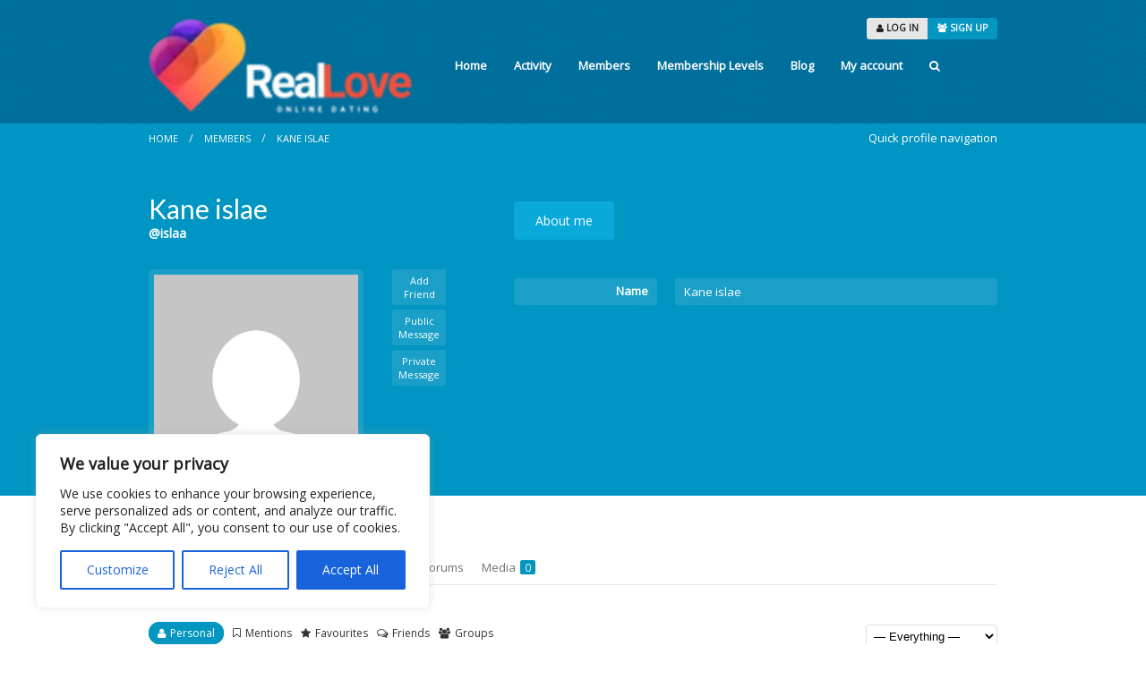

--- FILE ---
content_type: text/html; charset=UTF-8
request_url: https://findrealloves.com/members/islaa/
body_size: 42853
content:
<!DOCTYPE html>

<!--[if lt IE 7]> <html class="no-js lt-ie9 lt-ie8 lt-ie7" lang="en-GB" prefix="og: https://ogp.me/ns#"> <![endif]-->
<!--[if IE 7]>    <html class="no-js lt-ie9 lt-ie8" lang="en-GB" prefix="og: https://ogp.me/ns#"> <![endif]-->
<!--[if IE 8]>    <html class="no-js lt-ie9" lang="en-GB" prefix="og: https://ogp.me/ns#"> <![endif]-->
<!--[if gt IE 8]><!-->

<html class="no-js" lang="en-GB" prefix="og: https://ogp.me/ns#">
<!--<![endif]-->

<head>
	<meta charset="UTF-8"/>
	<meta name="viewport" content="width=device-width"/>

	<link rel="profile" href="http://gmpg.org/xfn/11"/>
	<link rel="pingback" href="https://findrealloves.com/xmlrpc.php"/>

	<!--[if IE 7]>
	<link rel="stylesheet" href="https://findrealloves.com/wp-content/themes/sweetdate/assets/styles/font-awesome-ie7.min.css">
	<script src="https://findrealloves.com/wp-content/themes/sweetdate/assets/scripts/ie6/warning.js"></script>
	<![endif]-->

	<!--Favicons-->
			<link rel="shortcut icon" href="https://findrealloves.com/wp-content/uploads/2023/11/cropped-rel-love-logo.png">
				<link rel="apple-touch-icon" href="https://findrealloves.com/wp-content/themes/sweetdate/assets/images/icons/apple-touch-icon-57x57.png">
				<link rel="apple-touch-icon" sizes="57x57" href="https://findrealloves.com/wp-content/themes/sweetdate/assets/images/icons/apple-touch-icon-57x57.png">
				<link rel="apple-touch-icon" sizes="72x72" href="https://findrealloves.com/wp-content/themes/sweetdate/assets/images/icons/apple-touch-icon-72x72.png">
				<link rel="apple-touch-icon" sizes="114x114" href="https://findrealloves.com/wp-content/themes/sweetdate/assets/images/icons/apple-touch-icon-114x114.png">
				<link rel="apple-touch-icon" sizes="144x144" href="https://findrealloves.com/wp-content/themes/sweetdate/assets/images/icons/apple-touch-icon-144x144.png">
		
		<link rel="alternate" type="application/rss+xml" title="Real Love | Kane islae | Activity RSS Feed" href="https://findrealloves.com/members/islaa/activity/feed/" />
	
	<link rel="alternate" type="application/rss+xml" title="Real Love | Site Wide Activity RSS Feed" href="https://findrealloves.com/activity/feed/" />

	
	
<!-- Search Engine Optimization by Rank Math - https://rankmath.com/ -->
<title>Kane islae &#8211; Real Love</title>
<meta name="robots" content="follow, noindex"/>
<meta property="og:locale" content="en_GB" />
<meta property="og:type" content="article" />
<meta property="og:updated_time" content="2023-12-12T04:35:25+00:00" />
<meta property="article:published_time" content="%date(Y-m-d\TH:i:sP)%" />
<meta name="twitter:card" content="summary_large_image" />
<meta name="twitter:label1" content="Time to read" />
<meta name="twitter:data1" content="Less than a minute" />
<script type="application/ld+json" class="rank-math-schema">{"@context":"https://schema.org","@graph":[{"@type":"Organization","@id":"https://findrealloves.com/#organization","name":"Real Love","logo":{"@type":"ImageObject","@id":"https://findrealloves.com/#logo","url":"https://findrealloves.com/wp-content/uploads/2023/12/rel-love-logo-res-1.webp","contentUrl":"https://findrealloves.com/wp-content/uploads/2023/12/rel-love-logo-res-1.webp","inLanguage":"en-GB","width":"147","height":"54"}},{"@type":"WebSite","@id":"https://findrealloves.com/#website","url":"https://findrealloves.com","publisher":{"@id":"https://findrealloves.com/#organization"},"inLanguage":"en-GB"},{"@type":"BreadcrumbList","@id":"#breadcrumb","itemListElement":[{"@type":"ListItem","position":"1","item":{"@id":"https://findrealloves.com","name":"Home"}}]},{"@type":"WebPage","@id":"#webpage","url":"","datePublished":"","dateModified":"2023-12-12T04:35:25+00:00","isPartOf":{"@id":"https://findrealloves.com/#website"},"inLanguage":"en-GB","breadcrumb":{"@id":"#breadcrumb"}},{"@type":"ProfilePage","@id":"https://findrealloves.com/author/islaa/","headline":"About Kane islae","mainEntity":{"@type":"Person","name":"Kane islae","url":"https://findrealloves.com/members/islaa/","image":{"@type":"ImageObject","url":"//www.gravatar.com/avatar/8e316b6ca270b7981562b4a1ba798c42?s=96&#038;r=g&#038;d=mm","height":"96","width":"96"}}}]}</script>
<!-- /Rank Math WordPress SEO plugin -->

<link rel='dns-prefetch' href='//js-eu1.hs-scripts.com' />
<link rel='dns-prefetch' href='//platform.twitter.com' />
<link rel='dns-prefetch' href='//fonts.googleapis.com' />
<link rel='dns-prefetch' href='//www.googletagmanager.com' />
<link rel="alternate" type="application/rss+xml" title="Real Love &raquo; Feed" href="https://findrealloves.com/feed/" />
<link rel="alternate" type="application/rss+xml" title="Real Love &raquo; Comments Feed" href="https://findrealloves.com/comments/feed/" />
<link rel="alternate" title="oEmbed (JSON)" type="application/json+oembed" href="https://findrealloves.com/wp-json/oembed/1.0/embed?url" />
<link rel="alternate" title="oEmbed (XML)" type="text/xml+oembed" href="https://findrealloves.com/wp-json/oembed/1.0/embed?url&#038;format=xml" />
<style id='wp-img-auto-sizes-contain-inline-css' type='text/css'>
img:is([sizes=auto i],[sizes^="auto," i]){contain-intrinsic-size:3000px 1500px}
/*# sourceURL=wp-img-auto-sizes-contain-inline-css */
</style>
<style id='wp-emoji-styles-inline-css' type='text/css'>

	img.wp-smiley, img.emoji {
		display: inline !important;
		border: none !important;
		box-shadow: none !important;
		height: 1em !important;
		width: 1em !important;
		margin: 0 0.07em !important;
		vertical-align: -0.1em !important;
		background: none !important;
		padding: 0 !important;
	}
/*# sourceURL=wp-emoji-styles-inline-css */
</style>
<style id='wp-block-library-inline-css' type='text/css'>
:root{--wp-block-synced-color:#7a00df;--wp-block-synced-color--rgb:122,0,223;--wp-bound-block-color:var(--wp-block-synced-color);--wp-editor-canvas-background:#ddd;--wp-admin-theme-color:#007cba;--wp-admin-theme-color--rgb:0,124,186;--wp-admin-theme-color-darker-10:#006ba1;--wp-admin-theme-color-darker-10--rgb:0,107,160.5;--wp-admin-theme-color-darker-20:#005a87;--wp-admin-theme-color-darker-20--rgb:0,90,135;--wp-admin-border-width-focus:2px}@media (min-resolution:192dpi){:root{--wp-admin-border-width-focus:1.5px}}.wp-element-button{cursor:pointer}:root .has-very-light-gray-background-color{background-color:#eee}:root .has-very-dark-gray-background-color{background-color:#313131}:root .has-very-light-gray-color{color:#eee}:root .has-very-dark-gray-color{color:#313131}:root .has-vivid-green-cyan-to-vivid-cyan-blue-gradient-background{background:linear-gradient(135deg,#00d084,#0693e3)}:root .has-purple-crush-gradient-background{background:linear-gradient(135deg,#34e2e4,#4721fb 50%,#ab1dfe)}:root .has-hazy-dawn-gradient-background{background:linear-gradient(135deg,#faaca8,#dad0ec)}:root .has-subdued-olive-gradient-background{background:linear-gradient(135deg,#fafae1,#67a671)}:root .has-atomic-cream-gradient-background{background:linear-gradient(135deg,#fdd79a,#004a59)}:root .has-nightshade-gradient-background{background:linear-gradient(135deg,#330968,#31cdcf)}:root .has-midnight-gradient-background{background:linear-gradient(135deg,#020381,#2874fc)}:root{--wp--preset--font-size--normal:16px;--wp--preset--font-size--huge:42px}.has-regular-font-size{font-size:1em}.has-larger-font-size{font-size:2.625em}.has-normal-font-size{font-size:var(--wp--preset--font-size--normal)}.has-huge-font-size{font-size:var(--wp--preset--font-size--huge)}.has-text-align-center{text-align:center}.has-text-align-left{text-align:left}.has-text-align-right{text-align:right}.has-fit-text{white-space:nowrap!important}#end-resizable-editor-section{display:none}.aligncenter{clear:both}.items-justified-left{justify-content:flex-start}.items-justified-center{justify-content:center}.items-justified-right{justify-content:flex-end}.items-justified-space-between{justify-content:space-between}.screen-reader-text{border:0;clip-path:inset(50%);height:1px;margin:-1px;overflow:hidden;padding:0;position:absolute;width:1px;word-wrap:normal!important}.screen-reader-text:focus{background-color:#ddd;clip-path:none;color:#444;display:block;font-size:1em;height:auto;left:5px;line-height:normal;padding:15px 23px 14px;text-decoration:none;top:5px;width:auto;z-index:100000}html :where(.has-border-color){border-style:solid}html :where([style*=border-top-color]){border-top-style:solid}html :where([style*=border-right-color]){border-right-style:solid}html :where([style*=border-bottom-color]){border-bottom-style:solid}html :where([style*=border-left-color]){border-left-style:solid}html :where([style*=border-width]){border-style:solid}html :where([style*=border-top-width]){border-top-style:solid}html :where([style*=border-right-width]){border-right-style:solid}html :where([style*=border-bottom-width]){border-bottom-style:solid}html :where([style*=border-left-width]){border-left-style:solid}html :where(img[class*=wp-image-]){height:auto;max-width:100%}:where(figure){margin:0 0 1em}html :where(.is-position-sticky){--wp-admin--admin-bar--position-offset:var(--wp-admin--admin-bar--height,0px)}@media screen and (max-width:600px){html :where(.is-position-sticky){--wp-admin--admin-bar--position-offset:0px}}

/*# sourceURL=wp-block-library-inline-css */
</style><style id='wp-block-archives-inline-css' type='text/css'>
.wp-block-archives{box-sizing:border-box}.wp-block-archives-dropdown label{display:block}
/*# sourceURL=https://findrealloves.com/wp-includes/blocks/archives/style.min.css */
</style>
<style id='wp-block-categories-inline-css' type='text/css'>
.wp-block-categories{box-sizing:border-box}.wp-block-categories.alignleft{margin-right:2em}.wp-block-categories.alignright{margin-left:2em}.wp-block-categories.wp-block-categories-dropdown.aligncenter{text-align:center}.wp-block-categories .wp-block-categories__label{display:block;width:100%}
/*# sourceURL=https://findrealloves.com/wp-includes/blocks/categories/style.min.css */
</style>
<style id='wp-block-heading-inline-css' type='text/css'>
h1:where(.wp-block-heading).has-background,h2:where(.wp-block-heading).has-background,h3:where(.wp-block-heading).has-background,h4:where(.wp-block-heading).has-background,h5:where(.wp-block-heading).has-background,h6:where(.wp-block-heading).has-background{padding:1.25em 2.375em}h1.has-text-align-left[style*=writing-mode]:where([style*=vertical-lr]),h1.has-text-align-right[style*=writing-mode]:where([style*=vertical-rl]),h2.has-text-align-left[style*=writing-mode]:where([style*=vertical-lr]),h2.has-text-align-right[style*=writing-mode]:where([style*=vertical-rl]),h3.has-text-align-left[style*=writing-mode]:where([style*=vertical-lr]),h3.has-text-align-right[style*=writing-mode]:where([style*=vertical-rl]),h4.has-text-align-left[style*=writing-mode]:where([style*=vertical-lr]),h4.has-text-align-right[style*=writing-mode]:where([style*=vertical-rl]),h5.has-text-align-left[style*=writing-mode]:where([style*=vertical-lr]),h5.has-text-align-right[style*=writing-mode]:where([style*=vertical-rl]),h6.has-text-align-left[style*=writing-mode]:where([style*=vertical-lr]),h6.has-text-align-right[style*=writing-mode]:where([style*=vertical-rl]){rotate:180deg}
/*# sourceURL=https://findrealloves.com/wp-includes/blocks/heading/style.min.css */
</style>
<style id='wp-block-image-inline-css' type='text/css'>
.wp-block-image>a,.wp-block-image>figure>a{display:inline-block}.wp-block-image img{box-sizing:border-box;height:auto;max-width:100%;vertical-align:bottom}@media not (prefers-reduced-motion){.wp-block-image img.hide{visibility:hidden}.wp-block-image img.show{animation:show-content-image .4s}}.wp-block-image[style*=border-radius] img,.wp-block-image[style*=border-radius]>a{border-radius:inherit}.wp-block-image.has-custom-border img{box-sizing:border-box}.wp-block-image.aligncenter{text-align:center}.wp-block-image.alignfull>a,.wp-block-image.alignwide>a{width:100%}.wp-block-image.alignfull img,.wp-block-image.alignwide img{height:auto;width:100%}.wp-block-image .aligncenter,.wp-block-image .alignleft,.wp-block-image .alignright,.wp-block-image.aligncenter,.wp-block-image.alignleft,.wp-block-image.alignright{display:table}.wp-block-image .aligncenter>figcaption,.wp-block-image .alignleft>figcaption,.wp-block-image .alignright>figcaption,.wp-block-image.aligncenter>figcaption,.wp-block-image.alignleft>figcaption,.wp-block-image.alignright>figcaption{caption-side:bottom;display:table-caption}.wp-block-image .alignleft{float:left;margin:.5em 1em .5em 0}.wp-block-image .alignright{float:right;margin:.5em 0 .5em 1em}.wp-block-image .aligncenter{margin-left:auto;margin-right:auto}.wp-block-image :where(figcaption){margin-bottom:1em;margin-top:.5em}.wp-block-image.is-style-circle-mask img{border-radius:9999px}@supports ((-webkit-mask-image:none) or (mask-image:none)) or (-webkit-mask-image:none){.wp-block-image.is-style-circle-mask img{border-radius:0;-webkit-mask-image:url('data:image/svg+xml;utf8,<svg viewBox="0 0 100 100" xmlns="http://www.w3.org/2000/svg"><circle cx="50" cy="50" r="50"/></svg>');mask-image:url('data:image/svg+xml;utf8,<svg viewBox="0 0 100 100" xmlns="http://www.w3.org/2000/svg"><circle cx="50" cy="50" r="50"/></svg>');mask-mode:alpha;-webkit-mask-position:center;mask-position:center;-webkit-mask-repeat:no-repeat;mask-repeat:no-repeat;-webkit-mask-size:contain;mask-size:contain}}:root :where(.wp-block-image.is-style-rounded img,.wp-block-image .is-style-rounded img){border-radius:9999px}.wp-block-image figure{margin:0}.wp-lightbox-container{display:flex;flex-direction:column;position:relative}.wp-lightbox-container img{cursor:zoom-in}.wp-lightbox-container img:hover+button{opacity:1}.wp-lightbox-container button{align-items:center;backdrop-filter:blur(16px) saturate(180%);background-color:#5a5a5a40;border:none;border-radius:4px;cursor:zoom-in;display:flex;height:20px;justify-content:center;opacity:0;padding:0;position:absolute;right:16px;text-align:center;top:16px;width:20px;z-index:100}@media not (prefers-reduced-motion){.wp-lightbox-container button{transition:opacity .2s ease}}.wp-lightbox-container button:focus-visible{outline:3px auto #5a5a5a40;outline:3px auto -webkit-focus-ring-color;outline-offset:3px}.wp-lightbox-container button:hover{cursor:pointer;opacity:1}.wp-lightbox-container button:focus{opacity:1}.wp-lightbox-container button:focus,.wp-lightbox-container button:hover,.wp-lightbox-container button:not(:hover):not(:active):not(.has-background){background-color:#5a5a5a40;border:none}.wp-lightbox-overlay{box-sizing:border-box;cursor:zoom-out;height:100vh;left:0;overflow:hidden;position:fixed;top:0;visibility:hidden;width:100%;z-index:100000}.wp-lightbox-overlay .close-button{align-items:center;cursor:pointer;display:flex;justify-content:center;min-height:40px;min-width:40px;padding:0;position:absolute;right:calc(env(safe-area-inset-right) + 16px);top:calc(env(safe-area-inset-top) + 16px);z-index:5000000}.wp-lightbox-overlay .close-button:focus,.wp-lightbox-overlay .close-button:hover,.wp-lightbox-overlay .close-button:not(:hover):not(:active):not(.has-background){background:none;border:none}.wp-lightbox-overlay .lightbox-image-container{height:var(--wp--lightbox-container-height);left:50%;overflow:hidden;position:absolute;top:50%;transform:translate(-50%,-50%);transform-origin:top left;width:var(--wp--lightbox-container-width);z-index:9999999999}.wp-lightbox-overlay .wp-block-image{align-items:center;box-sizing:border-box;display:flex;height:100%;justify-content:center;margin:0;position:relative;transform-origin:0 0;width:100%;z-index:3000000}.wp-lightbox-overlay .wp-block-image img{height:var(--wp--lightbox-image-height);min-height:var(--wp--lightbox-image-height);min-width:var(--wp--lightbox-image-width);width:var(--wp--lightbox-image-width)}.wp-lightbox-overlay .wp-block-image figcaption{display:none}.wp-lightbox-overlay button{background:none;border:none}.wp-lightbox-overlay .scrim{background-color:#fff;height:100%;opacity:.9;position:absolute;width:100%;z-index:2000000}.wp-lightbox-overlay.active{visibility:visible}@media not (prefers-reduced-motion){.wp-lightbox-overlay.active{animation:turn-on-visibility .25s both}.wp-lightbox-overlay.active img{animation:turn-on-visibility .35s both}.wp-lightbox-overlay.show-closing-animation:not(.active){animation:turn-off-visibility .35s both}.wp-lightbox-overlay.show-closing-animation:not(.active) img{animation:turn-off-visibility .25s both}.wp-lightbox-overlay.zoom.active{animation:none;opacity:1;visibility:visible}.wp-lightbox-overlay.zoom.active .lightbox-image-container{animation:lightbox-zoom-in .4s}.wp-lightbox-overlay.zoom.active .lightbox-image-container img{animation:none}.wp-lightbox-overlay.zoom.active .scrim{animation:turn-on-visibility .4s forwards}.wp-lightbox-overlay.zoom.show-closing-animation:not(.active){animation:none}.wp-lightbox-overlay.zoom.show-closing-animation:not(.active) .lightbox-image-container{animation:lightbox-zoom-out .4s}.wp-lightbox-overlay.zoom.show-closing-animation:not(.active) .lightbox-image-container img{animation:none}.wp-lightbox-overlay.zoom.show-closing-animation:not(.active) .scrim{animation:turn-off-visibility .4s forwards}}@keyframes show-content-image{0%{visibility:hidden}99%{visibility:hidden}to{visibility:visible}}@keyframes turn-on-visibility{0%{opacity:0}to{opacity:1}}@keyframes turn-off-visibility{0%{opacity:1;visibility:visible}99%{opacity:0;visibility:visible}to{opacity:0;visibility:hidden}}@keyframes lightbox-zoom-in{0%{transform:translate(calc((-100vw + var(--wp--lightbox-scrollbar-width))/2 + var(--wp--lightbox-initial-left-position)),calc(-50vh + var(--wp--lightbox-initial-top-position))) scale(var(--wp--lightbox-scale))}to{transform:translate(-50%,-50%) scale(1)}}@keyframes lightbox-zoom-out{0%{transform:translate(-50%,-50%) scale(1);visibility:visible}99%{visibility:visible}to{transform:translate(calc((-100vw + var(--wp--lightbox-scrollbar-width))/2 + var(--wp--lightbox-initial-left-position)),calc(-50vh + var(--wp--lightbox-initial-top-position))) scale(var(--wp--lightbox-scale));visibility:hidden}}
/*# sourceURL=https://findrealloves.com/wp-includes/blocks/image/style.min.css */
</style>
<style id='wp-block-columns-inline-css' type='text/css'>
.wp-block-columns{box-sizing:border-box;display:flex;flex-wrap:wrap!important}@media (min-width:782px){.wp-block-columns{flex-wrap:nowrap!important}}.wp-block-columns{align-items:normal!important}.wp-block-columns.are-vertically-aligned-top{align-items:flex-start}.wp-block-columns.are-vertically-aligned-center{align-items:center}.wp-block-columns.are-vertically-aligned-bottom{align-items:flex-end}@media (max-width:781px){.wp-block-columns:not(.is-not-stacked-on-mobile)>.wp-block-column{flex-basis:100%!important}}@media (min-width:782px){.wp-block-columns:not(.is-not-stacked-on-mobile)>.wp-block-column{flex-basis:0;flex-grow:1}.wp-block-columns:not(.is-not-stacked-on-mobile)>.wp-block-column[style*=flex-basis]{flex-grow:0}}.wp-block-columns.is-not-stacked-on-mobile{flex-wrap:nowrap!important}.wp-block-columns.is-not-stacked-on-mobile>.wp-block-column{flex-basis:0;flex-grow:1}.wp-block-columns.is-not-stacked-on-mobile>.wp-block-column[style*=flex-basis]{flex-grow:0}:where(.wp-block-columns){margin-bottom:1.75em}:where(.wp-block-columns.has-background){padding:1.25em 2.375em}.wp-block-column{flex-grow:1;min-width:0;overflow-wrap:break-word;word-break:break-word}.wp-block-column.is-vertically-aligned-top{align-self:flex-start}.wp-block-column.is-vertically-aligned-center{align-self:center}.wp-block-column.is-vertically-aligned-bottom{align-self:flex-end}.wp-block-column.is-vertically-aligned-stretch{align-self:stretch}.wp-block-column.is-vertically-aligned-bottom,.wp-block-column.is-vertically-aligned-center,.wp-block-column.is-vertically-aligned-top{width:100%}
/*# sourceURL=https://findrealloves.com/wp-includes/blocks/columns/style.min.css */
</style>
<style id='wp-block-group-inline-css' type='text/css'>
.wp-block-group{box-sizing:border-box}:where(.wp-block-group.wp-block-group-is-layout-constrained){position:relative}
/*# sourceURL=https://findrealloves.com/wp-includes/blocks/group/style.min.css */
</style>
<style id='wp-block-paragraph-inline-css' type='text/css'>
.is-small-text{font-size:.875em}.is-regular-text{font-size:1em}.is-large-text{font-size:2.25em}.is-larger-text{font-size:3em}.has-drop-cap:not(:focus):first-letter{float:left;font-size:8.4em;font-style:normal;font-weight:100;line-height:.68;margin:.05em .1em 0 0;text-transform:uppercase}body.rtl .has-drop-cap:not(:focus):first-letter{float:none;margin-left:.1em}p.has-drop-cap.has-background{overflow:hidden}:root :where(p.has-background){padding:1.25em 2.375em}:where(p.has-text-color:not(.has-link-color)) a{color:inherit}p.has-text-align-left[style*="writing-mode:vertical-lr"],p.has-text-align-right[style*="writing-mode:vertical-rl"]{rotate:180deg}
/*# sourceURL=https://findrealloves.com/wp-includes/blocks/paragraph/style.min.css */
</style>
<style id='wp-block-spacer-inline-css' type='text/css'>
.wp-block-spacer{clear:both}
/*# sourceURL=https://findrealloves.com/wp-includes/blocks/spacer/style.min.css */
</style>
<style id='gutena-newsletter-form-style-inline-css' type='text/css'>
.wp-block-gutena-newsletter-form{display:flex;flex-direction:column;flex-wrap:wrap}.wp-block-gutena-newsletter-form .gutena-newsletter-form{display:flex;flex:1;flex-direction:row;flex-wrap:wrap;gap:var(--gutena--newsletter-input-button-gap);position:relative;width:100%}.wp-block-gutena-newsletter-form .gutena-newsletter-form.column{flex-direction:column}.wp-block-gutena-newsletter-form .gutena-newsletter-form.column .gutena-newsletter-form-input-block{align-self:auto;margin-bottom:0!important}.wp-block-gutena-newsletter-form .gutena-newsletter-form.column .gutena-newsletter-submit-button-block{margin-top:0!important}.wp-block-gutena-newsletter-form .gutena-newsletter-form.column .gutena-newsletter-submit-button-block.left{align-self:flex-start;width:var(--gutena--newsletter-button-width)}.wp-block-gutena-newsletter-form .gutena-newsletter-form.column .gutena-newsletter-submit-button-block.center{align-self:center;width:var(--gutena--newsletter-button-width)}.wp-block-gutena-newsletter-form .gutena-newsletter-form.column .gutena-newsletter-submit-button-block.right{align-self:flex-end;width:var(--gutena--newsletter-button-width)}@media only screen and (max-width:780px){.wp-block-gutena-newsletter-form .gutena-newsletter-form.stacked{flex-direction:column}.wp-block-gutena-newsletter-form .gutena-newsletter-form.stacked .gutena-newsletter-form-input-block{align-self:auto;margin-bottom:0!important}.wp-block-gutena-newsletter-form .gutena-newsletter-form.stacked .gutena-newsletter-submit-button-block{margin-top:0!important}.wp-block-gutena-newsletter-form .gutena-newsletter-form.stacked .gutena-newsletter-submit-button-block.left{align-self:flex-start;width:var(--gutena--newsletter-button-width)}.wp-block-gutena-newsletter-form .gutena-newsletter-form.stacked .gutena-newsletter-submit-button-block.center{align-self:center;width:var(--gutena--newsletter-button-width)}.wp-block-gutena-newsletter-form .gutena-newsletter-form.stacked .gutena-newsletter-submit-button-block.right{align-self:flex-end;width:var(--gutena--newsletter-button-width)}}.wp-block-gutena-newsletter-form .gutena-newsletter-form .gutena-newsletter-form-input-block{display:flex;flex:1;max-width:var(--gutena--newsletter-input-max-width);position:relative}.wp-block-gutena-newsletter-form .gutena-newsletter-form .gutena-newsletter-form-input-block .gutena-newsletter-field{background-color:transparent;border:0;color:inherit!important;font:inherit!important;letter-spacing:inherit;line-height:inherit;min-height:auto;outline:0;padding:0;text-transform:inherit;width:100%}.wp-block-gutena-newsletter-form .gutena-newsletter-form .gutena-newsletter-form-input-block .gutena-newsletter-field.center{text-align:center}.wp-block-gutena-newsletter-form .gutena-newsletter-form .gutena-newsletter-form-input-block .gutena-newsletter-field.right{text-align:right}.wp-block-gutena-newsletter-form .gutena-newsletter-form .gutena-newsletter-form-input-block .gutena-newsletter-field:focus{border:0;box-shadow:none!important;outline:0!important}.wp-block-gutena-newsletter-form .gutena-newsletter-form .gutena-newsletter-form-input-block .gutena-newsletter-field::-moz-placeholder{color:inherit!important;opacity:.4!important}.wp-block-gutena-newsletter-form .gutena-newsletter-form .gutena-newsletter-form-input-block .gutena-newsletter-field::placeholder{color:inherit!important;opacity:.4!important}.wp-block-gutena-newsletter-form .gutena-newsletter-form .gutena-newsletter-submit-button-block{align-items:center;display:flex;justify-content:center;position:relative}.wp-block-gutena-newsletter-form .gutena-newsletter-form .gutena-newsletter-submit-button-block .gutena-newsletter-action{align-items:center;background-color:transparent;border:0;color:inherit!important;cursor:pointer;display:inline-flex;flex-direction:row;font-size:inherit;font:inherit!important;height:100%;justify-content:center;letter-spacing:inherit;line-height:inherit;margin:0;padding:0;text-transform:inherit;transition:color .1s cubic-bezier(.7,0,.3,1)}.wp-block-gutena-newsletter-form .gutena-newsletter-form .gutena-newsletter-submit-button-block .gutena-newsletter-action .gutena-newsletter-button-icon{height:100%}.wp-block-gutena-newsletter-form .gutena-newsletter-form .gutena-newsletter-submit-button-block .gutena-newsletter-action .gutena-newsletter-button-icon svg{height:100%;fill:var(--gutena--newsletter-button-icon-color);display:block;margin:0 auto}.wp-block-gutena-newsletter-form .gutena-newsletter-form .gutena-newsletter-submit-button-block .gutena-newsletter-action.icon-left.with-text-icon .gutena-newsletter-button-icon{margin-right:var(--gutena--newsletter-button-icon-spacing,10px)}.wp-block-gutena-newsletter-form .gutena-newsletter-form .gutena-newsletter-submit-button-block .gutena-newsletter-action.icon-right{flex-direction:row-reverse}.wp-block-gutena-newsletter-form .gutena-newsletter-form .gutena-newsletter-submit-button-block .gutena-newsletter-action.icon-right.with-text-icon .gutena-newsletter-button-icon{margin-left:var(--gutena--newsletter-button-icon-spacing,10px)}.wp-block-gutena-newsletter-form .gutena-newsletter-form .gutena-newsletter-submit-button-block .gutena-newsletter-action .gutena-newsletter-button-text,.wp-block-gutena-newsletter-form .gutena-newsletter-form .gutena-newsletter-submit-button-block .gutena-newsletter-action .gutena-newsletter-button-text img{vertical-align:middle}.wp-block-gutena-newsletter-form.message-center .gutena-newsletter-message{text-align:center}.wp-block-gutena-newsletter-form.message-right .gutena-newsletter-message{text-align:right}.wp-block-gutena-newsletter-form .gutena-newsletter-message{font-size:14px;font-weight:500;line-height:20px;margin:14px 0 3px;position:relative;text-align:left}.wp-block-gutena-newsletter-form .gutena-newsletter-message.success{color:var(--gutena--newsletter-success-message-color,#029a5a)}.wp-block-gutena-newsletter-form .gutena-newsletter-message.success.status .info-text:before{border-color:var(--gutena--newsletter-success-message-color,#029a5a);content:"✓"}.wp-block-gutena-newsletter-form .gutena-newsletter-message.warning{color:var(--gutena--newsletter-error-message-color,#df5000)}.wp-block-gutena-newsletter-form .gutena-newsletter-message.warning.status .info-text:before{border-color:var(--gutena--newsletter-error-message-color,#df5000);content:"!"}.wp-block-gutena-newsletter-form .gutena-newsletter-message.error{color:var(--gutena--newsletter-error-message-color,#fa2323)}.wp-block-gutena-newsletter-form .gutena-newsletter-message.error.status .info-text:before{border-color:var(--gutena--newsletter-error-message-color,#fa2323);content:"✕"}.wp-block-gutena-newsletter-form .gutena-newsletter-message.status .info-text{padding:2px 0 2px 35px;position:relative}.wp-block-gutena-newsletter-form .gutena-newsletter-message.status .info-text:before{border:2px solid #fff;border-radius:50%;content:"!";display:block;font-size:14px;font-weight:500;height:20px;left:0;line-height:20px;position:absolute;text-align:center;top:0;width:20px}.wp-block-gutena-newsletter-form .gutena-newsletter-message .loader{animation:gn-spin 2s linear infinite;border:2px solid #f3f3f3;border-radius:50%;border-top:2px solid var(--gutena--newsletter-success-message-color,#029a5a);display:inline-block;height:20px;margin:-4px 10px -4px 0;vertical-align:middle;width:20px}@keyframes gn-spin{0%{transform:rotate(0deg)}to{transform:rotate(1turn)}}

/*# sourceURL=https://findrealloves.com/wp-content/plugins/newsletter-block-by-gutena/build/newsletter-form/style-index.css */
</style>
<link rel='stylesheet' id='wc-blocks-style-css' href='https://findrealloves.com/wp-content/plugins/woocommerce/assets/client/blocks/wc-blocks.css?ver=wc-10.4.3' type='text/css' media='all' />
<style id='global-styles-inline-css' type='text/css'>
:root{--wp--preset--aspect-ratio--square: 1;--wp--preset--aspect-ratio--4-3: 4/3;--wp--preset--aspect-ratio--3-4: 3/4;--wp--preset--aspect-ratio--3-2: 3/2;--wp--preset--aspect-ratio--2-3: 2/3;--wp--preset--aspect-ratio--16-9: 16/9;--wp--preset--aspect-ratio--9-16: 9/16;--wp--preset--color--black: #000000;--wp--preset--color--cyan-bluish-gray: #abb8c3;--wp--preset--color--white: #ffffff;--wp--preset--color--pale-pink: #f78da7;--wp--preset--color--vivid-red: #cf2e2e;--wp--preset--color--luminous-vivid-orange: #ff6900;--wp--preset--color--luminous-vivid-amber: #fcb900;--wp--preset--color--light-green-cyan: #7bdcb5;--wp--preset--color--vivid-green-cyan: #00d084;--wp--preset--color--pale-cyan-blue: #8ed1fc;--wp--preset--color--vivid-cyan-blue: #0693e3;--wp--preset--color--vivid-purple: #9b51e0;--wp--preset--gradient--vivid-cyan-blue-to-vivid-purple: linear-gradient(135deg,rgb(6,147,227) 0%,rgb(155,81,224) 100%);--wp--preset--gradient--light-green-cyan-to-vivid-green-cyan: linear-gradient(135deg,rgb(122,220,180) 0%,rgb(0,208,130) 100%);--wp--preset--gradient--luminous-vivid-amber-to-luminous-vivid-orange: linear-gradient(135deg,rgb(252,185,0) 0%,rgb(255,105,0) 100%);--wp--preset--gradient--luminous-vivid-orange-to-vivid-red: linear-gradient(135deg,rgb(255,105,0) 0%,rgb(207,46,46) 100%);--wp--preset--gradient--very-light-gray-to-cyan-bluish-gray: linear-gradient(135deg,rgb(238,238,238) 0%,rgb(169,184,195) 100%);--wp--preset--gradient--cool-to-warm-spectrum: linear-gradient(135deg,rgb(74,234,220) 0%,rgb(151,120,209) 20%,rgb(207,42,186) 40%,rgb(238,44,130) 60%,rgb(251,105,98) 80%,rgb(254,248,76) 100%);--wp--preset--gradient--blush-light-purple: linear-gradient(135deg,rgb(255,206,236) 0%,rgb(152,150,240) 100%);--wp--preset--gradient--blush-bordeaux: linear-gradient(135deg,rgb(254,205,165) 0%,rgb(254,45,45) 50%,rgb(107,0,62) 100%);--wp--preset--gradient--luminous-dusk: linear-gradient(135deg,rgb(255,203,112) 0%,rgb(199,81,192) 50%,rgb(65,88,208) 100%);--wp--preset--gradient--pale-ocean: linear-gradient(135deg,rgb(255,245,203) 0%,rgb(182,227,212) 50%,rgb(51,167,181) 100%);--wp--preset--gradient--electric-grass: linear-gradient(135deg,rgb(202,248,128) 0%,rgb(113,206,126) 100%);--wp--preset--gradient--midnight: linear-gradient(135deg,rgb(2,3,129) 0%,rgb(40,116,252) 100%);--wp--preset--font-size--small: 13px;--wp--preset--font-size--medium: 20px;--wp--preset--font-size--large: 36px;--wp--preset--font-size--x-large: 42px;--wp--preset--spacing--20: 0.44rem;--wp--preset--spacing--30: 0.67rem;--wp--preset--spacing--40: 1rem;--wp--preset--spacing--50: 1.5rem;--wp--preset--spacing--60: 2.25rem;--wp--preset--spacing--70: 3.38rem;--wp--preset--spacing--80: 5.06rem;--wp--preset--shadow--natural: 6px 6px 9px rgba(0, 0, 0, 0.2);--wp--preset--shadow--deep: 12px 12px 50px rgba(0, 0, 0, 0.4);--wp--preset--shadow--sharp: 6px 6px 0px rgba(0, 0, 0, 0.2);--wp--preset--shadow--outlined: 6px 6px 0px -3px rgb(255, 255, 255), 6px 6px rgb(0, 0, 0);--wp--preset--shadow--crisp: 6px 6px 0px rgb(0, 0, 0);}:where(.is-layout-flex){gap: 0.5em;}:where(.is-layout-grid){gap: 0.5em;}body .is-layout-flex{display: flex;}.is-layout-flex{flex-wrap: wrap;align-items: center;}.is-layout-flex > :is(*, div){margin: 0;}body .is-layout-grid{display: grid;}.is-layout-grid > :is(*, div){margin: 0;}:where(.wp-block-columns.is-layout-flex){gap: 2em;}:where(.wp-block-columns.is-layout-grid){gap: 2em;}:where(.wp-block-post-template.is-layout-flex){gap: 1.25em;}:where(.wp-block-post-template.is-layout-grid){gap: 1.25em;}.has-black-color{color: var(--wp--preset--color--black) !important;}.has-cyan-bluish-gray-color{color: var(--wp--preset--color--cyan-bluish-gray) !important;}.has-white-color{color: var(--wp--preset--color--white) !important;}.has-pale-pink-color{color: var(--wp--preset--color--pale-pink) !important;}.has-vivid-red-color{color: var(--wp--preset--color--vivid-red) !important;}.has-luminous-vivid-orange-color{color: var(--wp--preset--color--luminous-vivid-orange) !important;}.has-luminous-vivid-amber-color{color: var(--wp--preset--color--luminous-vivid-amber) !important;}.has-light-green-cyan-color{color: var(--wp--preset--color--light-green-cyan) !important;}.has-vivid-green-cyan-color{color: var(--wp--preset--color--vivid-green-cyan) !important;}.has-pale-cyan-blue-color{color: var(--wp--preset--color--pale-cyan-blue) !important;}.has-vivid-cyan-blue-color{color: var(--wp--preset--color--vivid-cyan-blue) !important;}.has-vivid-purple-color{color: var(--wp--preset--color--vivid-purple) !important;}.has-black-background-color{background-color: var(--wp--preset--color--black) !important;}.has-cyan-bluish-gray-background-color{background-color: var(--wp--preset--color--cyan-bluish-gray) !important;}.has-white-background-color{background-color: var(--wp--preset--color--white) !important;}.has-pale-pink-background-color{background-color: var(--wp--preset--color--pale-pink) !important;}.has-vivid-red-background-color{background-color: var(--wp--preset--color--vivid-red) !important;}.has-luminous-vivid-orange-background-color{background-color: var(--wp--preset--color--luminous-vivid-orange) !important;}.has-luminous-vivid-amber-background-color{background-color: var(--wp--preset--color--luminous-vivid-amber) !important;}.has-light-green-cyan-background-color{background-color: var(--wp--preset--color--light-green-cyan) !important;}.has-vivid-green-cyan-background-color{background-color: var(--wp--preset--color--vivid-green-cyan) !important;}.has-pale-cyan-blue-background-color{background-color: var(--wp--preset--color--pale-cyan-blue) !important;}.has-vivid-cyan-blue-background-color{background-color: var(--wp--preset--color--vivid-cyan-blue) !important;}.has-vivid-purple-background-color{background-color: var(--wp--preset--color--vivid-purple) !important;}.has-black-border-color{border-color: var(--wp--preset--color--black) !important;}.has-cyan-bluish-gray-border-color{border-color: var(--wp--preset--color--cyan-bluish-gray) !important;}.has-white-border-color{border-color: var(--wp--preset--color--white) !important;}.has-pale-pink-border-color{border-color: var(--wp--preset--color--pale-pink) !important;}.has-vivid-red-border-color{border-color: var(--wp--preset--color--vivid-red) !important;}.has-luminous-vivid-orange-border-color{border-color: var(--wp--preset--color--luminous-vivid-orange) !important;}.has-luminous-vivid-amber-border-color{border-color: var(--wp--preset--color--luminous-vivid-amber) !important;}.has-light-green-cyan-border-color{border-color: var(--wp--preset--color--light-green-cyan) !important;}.has-vivid-green-cyan-border-color{border-color: var(--wp--preset--color--vivid-green-cyan) !important;}.has-pale-cyan-blue-border-color{border-color: var(--wp--preset--color--pale-cyan-blue) !important;}.has-vivid-cyan-blue-border-color{border-color: var(--wp--preset--color--vivid-cyan-blue) !important;}.has-vivid-purple-border-color{border-color: var(--wp--preset--color--vivid-purple) !important;}.has-vivid-cyan-blue-to-vivid-purple-gradient-background{background: var(--wp--preset--gradient--vivid-cyan-blue-to-vivid-purple) !important;}.has-light-green-cyan-to-vivid-green-cyan-gradient-background{background: var(--wp--preset--gradient--light-green-cyan-to-vivid-green-cyan) !important;}.has-luminous-vivid-amber-to-luminous-vivid-orange-gradient-background{background: var(--wp--preset--gradient--luminous-vivid-amber-to-luminous-vivid-orange) !important;}.has-luminous-vivid-orange-to-vivid-red-gradient-background{background: var(--wp--preset--gradient--luminous-vivid-orange-to-vivid-red) !important;}.has-very-light-gray-to-cyan-bluish-gray-gradient-background{background: var(--wp--preset--gradient--very-light-gray-to-cyan-bluish-gray) !important;}.has-cool-to-warm-spectrum-gradient-background{background: var(--wp--preset--gradient--cool-to-warm-spectrum) !important;}.has-blush-light-purple-gradient-background{background: var(--wp--preset--gradient--blush-light-purple) !important;}.has-blush-bordeaux-gradient-background{background: var(--wp--preset--gradient--blush-bordeaux) !important;}.has-luminous-dusk-gradient-background{background: var(--wp--preset--gradient--luminous-dusk) !important;}.has-pale-ocean-gradient-background{background: var(--wp--preset--gradient--pale-ocean) !important;}.has-electric-grass-gradient-background{background: var(--wp--preset--gradient--electric-grass) !important;}.has-midnight-gradient-background{background: var(--wp--preset--gradient--midnight) !important;}.has-small-font-size{font-size: var(--wp--preset--font-size--small) !important;}.has-medium-font-size{font-size: var(--wp--preset--font-size--medium) !important;}.has-large-font-size{font-size: var(--wp--preset--font-size--large) !important;}.has-x-large-font-size{font-size: var(--wp--preset--font-size--x-large) !important;}
:where(.wp-block-columns.is-layout-flex){gap: 2em;}:where(.wp-block-columns.is-layout-grid){gap: 2em;}
/*# sourceURL=global-styles-inline-css */
</style>
<style id='core-block-supports-inline-css' type='text/css'>
.wp-container-core-columns-is-layout-67c02a15{flex-wrap:nowrap;}.wp-container-core-columns-is-layout-9d6595d7{flex-wrap:nowrap;}
/*# sourceURL=core-block-supports-inline-css */
</style>

<style id='classic-theme-styles-inline-css' type='text/css'>
/*! This file is auto-generated */
.wp-block-button__link{color:#fff;background-color:#32373c;border-radius:9999px;box-shadow:none;text-decoration:none;padding:calc(.667em + 2px) calc(1.333em + 2px);font-size:1.125em}.wp-block-file__button{background:#32373c;color:#fff;text-decoration:none}
/*# sourceURL=/wp-includes/css/classic-themes.min.css */
</style>
<link rel='stylesheet' id='bbp-default-css' href='https://findrealloves.com/wp-content/themes/sweetdate/bbpress/css/bbpress.min.css?ver=2.6.14' type='text/css' media='all' />
<link rel='stylesheet' id='bp-tooltips-css' href='https://findrealloves.com/wp-content/plugins/buddypress/bp-core/css/bp-tooltips.min.css?ver=14.4.0' type='text/css' media='all' />
<link rel='stylesheet' id='bp-parent-css-css' href='https://findrealloves.com/wp-content/themes/sweetdate/buddypress/css/buddypress.css?ver=14.4.0' type='text/css' media='screen' />
<link rel='stylesheet' id='bp-mentions-css-css' href='https://findrealloves.com/wp-content/plugins/buddypress/bp-activity/css/mentions.min.css?ver=14.4.0' type='text/css' media='all' />
<link rel='stylesheet' id='pmpro_frontend_base-css' href='https://findrealloves.com/wp-content/plugins/paid-memberships-pro/css/frontend/base.css?ver=3.2.2' type='text/css' media='all' />
<link rel='stylesheet' id='pmpro_frontend_variation_1-css' href='https://findrealloves.com/wp-content/plugins/paid-memberships-pro/css/frontend/variation_1.css?ver=3.2.2' type='text/css' media='all' />
<link rel='stylesheet' id='woocommerce-general-css' href='https://findrealloves.com/wp-content/themes/sweetdate/woocommerce/assets/css/woocommerce.css?ver=6.9' type='text/css' media='all' />
<style id='woocommerce-inline-inline-css' type='text/css'>
.woocommerce form .form-row .required { visibility: visible; }
/*# sourceURL=woocommerce-inline-inline-css */
</style>
<link rel='stylesheet' id='ivory-search-styles-css' href='https://findrealloves.com/wp-content/plugins/add-search-to-menu/public/css/ivory-search.min.css?ver=5.5.14' type='text/css' media='all' />
<link rel='stylesheet' id='hostinger-reach-subscription-block-css' href='https://findrealloves.com/wp-content/plugins/hostinger-reach/frontend/dist/blocks/subscription.css?ver=1768958483' type='text/css' media='all' />
<link rel='stylesheet' id='latoregular-css' href='//fonts.googleapis.com/css?family=Lato%3Aregular&#038;ver=6.9' type='text/css' media='all' />
<link rel='stylesheet' id='open-sansregular-css' href='//fonts.googleapis.com/css?family=Open+Sans%3Aregular&#038;ver=6.9' type='text/css' media='all' />
<link rel='stylesheet' id='foundation-css' href='https://findrealloves.com/wp-content/themes/sweetdate/assets/styles/foundation-nonresponsive.css?ver=3.7.3' type='text/css' media='all' />
<link rel='stylesheet' id='sq-font-awesome-css' href='https://findrealloves.com/wp-content/themes/sweetdate/assets/styles/font-awesome.min.css?ver=3.7.3' type='text/css' media='all' />
<link rel='stylesheet' id='prettyPhoto-css' href='https://findrealloves.com/wp-content/themes/sweetdate/assets/styles/prettyPhoto.css?ver=3.7.3' type='text/css' media='all' />
<link rel='stylesheet' id='app-css' href='https://findrealloves.com/wp-content/themes/sweetdate/assets/styles/app.css?ver=3.7.3' type='text/css' media='all' />
<link rel='stylesheet' id='foundation-responsive-css' href='https://findrealloves.com/wp-content/themes/sweetdate/assets/styles/responsive.css?ver=3.7.3' type='text/css' media='all' />
<link rel='stylesheet' id='rt-mediaelement-css' href='https://findrealloves.com/wp-content/plugins/buddypress-media/lib/media-element/mediaelementplayer-legacy.min.css?ver=4.7.8' type='text/css' media='all' />
<link rel='stylesheet' id='rt-mediaelement-wp-css' href='https://findrealloves.com/wp-content/plugins/buddypress-media/lib/media-element/wp-mediaelement.min.css?ver=4.7.8' type='text/css' media='all' />
<link rel='stylesheet' id='dashicons-css' href='https://findrealloves.com/wp-includes/css/dashicons.min.css?ver=6.9' type='text/css' media='all' />
<link rel='stylesheet' id='rtmedia-main-css' href='https://findrealloves.com/wp-content/plugins/buddypress-media/app/assets/css/rtmedia.min.css?ver=4.7.8' type='text/css' media='all' />
<link rel='stylesheet' id='rtmedia-upload-terms-main-css' href='https://findrealloves.com/wp-content/plugins/buddypress-media/app/assets/css/rtm-upload-terms.min.css?ver=4.7.8' type='text/css' media='all' />
<link rel='stylesheet' id='sweet-style-css' href='https://findrealloves.com/wp-content/themes/sweetdate-child/style.css?ver=3.7.3' type='text/css' media='all' />
<script type="text/javascript" id="cookie-law-info-js-extra">
/* <![CDATA[ */
var _ckyConfig = {"_ipData":[],"_assetsURL":"https://findrealloves.com/wp-content/plugins/cookie-law-info/lite/frontend/images/","_publicURL":"https://findrealloves.com","_expiry":"365","_categories":[{"name":"Necessary","slug":"necessary","isNecessary":true,"ccpaDoNotSell":true,"cookies":[],"active":true,"defaultConsent":{"gdpr":true,"ccpa":true}},{"name":"Functional","slug":"functional","isNecessary":false,"ccpaDoNotSell":true,"cookies":[],"active":true,"defaultConsent":{"gdpr":false,"ccpa":false}},{"name":"Analytics","slug":"analytics","isNecessary":false,"ccpaDoNotSell":true,"cookies":[],"active":true,"defaultConsent":{"gdpr":false,"ccpa":false}},{"name":"Performance","slug":"performance","isNecessary":false,"ccpaDoNotSell":true,"cookies":[],"active":true,"defaultConsent":{"gdpr":false,"ccpa":false}},{"name":"Advertisement","slug":"advertisement","isNecessary":false,"ccpaDoNotSell":true,"cookies":[],"active":true,"defaultConsent":{"gdpr":false,"ccpa":false}}],"_activeLaw":"gdpr","_rootDomain":"","_block":"1","_showBanner":"1","_bannerConfig":{"settings":{"type":"box","preferenceCenterType":"popup","position":"bottom-left","applicableLaw":"gdpr"},"behaviours":{"reloadBannerOnAccept":false,"loadAnalyticsByDefault":false,"animations":{"onLoad":"animate","onHide":"sticky"}},"config":{"revisitConsent":{"status":true,"tag":"revisit-consent","position":"bottom-left","meta":{"url":"#"},"styles":{"background-color":"#0056A7"},"elements":{"title":{"type":"text","tag":"revisit-consent-title","status":true,"styles":{"color":"#0056a7"}}}},"preferenceCenter":{"toggle":{"status":true,"tag":"detail-category-toggle","type":"toggle","states":{"active":{"styles":{"background-color":"#1863DC"}},"inactive":{"styles":{"background-color":"#D0D5D2"}}}}},"categoryPreview":{"status":false,"toggle":{"status":true,"tag":"detail-category-preview-toggle","type":"toggle","states":{"active":{"styles":{"background-color":"#1863DC"}},"inactive":{"styles":{"background-color":"#D0D5D2"}}}}},"videoPlaceholder":{"status":true,"styles":{"background-color":"#000000","border-color":"#000000","color":"#ffffff"}},"readMore":{"status":false,"tag":"readmore-button","type":"link","meta":{"noFollow":true,"newTab":true},"styles":{"color":"#1863DC","background-color":"transparent","border-color":"transparent"}},"showMore":{"status":true,"tag":"show-desc-button","type":"button","styles":{"color":"#1863DC"}},"showLess":{"status":true,"tag":"hide-desc-button","type":"button","styles":{"color":"#1863DC"}},"alwaysActive":{"status":true,"tag":"always-active","styles":{"color":"#008000"}},"manualLinks":{"status":true,"tag":"manual-links","type":"link","styles":{"color":"#1863DC"}},"auditTable":{"status":true},"optOption":{"status":true,"toggle":{"status":true,"tag":"optout-option-toggle","type":"toggle","states":{"active":{"styles":{"background-color":"#1863dc"}},"inactive":{"styles":{"background-color":"#FFFFFF"}}}}}}},"_version":"3.3.9.1","_logConsent":"1","_tags":[{"tag":"accept-button","styles":{"color":"#FFFFFF","background-color":"#1863DC","border-color":"#1863DC"}},{"tag":"reject-button","styles":{"color":"#1863DC","background-color":"transparent","border-color":"#1863DC"}},{"tag":"settings-button","styles":{"color":"#1863DC","background-color":"transparent","border-color":"#1863DC"}},{"tag":"readmore-button","styles":{"color":"#1863DC","background-color":"transparent","border-color":"transparent"}},{"tag":"donotsell-button","styles":{"color":"#1863DC","background-color":"transparent","border-color":"transparent"}},{"tag":"show-desc-button","styles":{"color":"#1863DC"}},{"tag":"hide-desc-button","styles":{"color":"#1863DC"}},{"tag":"cky-always-active","styles":[]},{"tag":"cky-link","styles":[]},{"tag":"accept-button","styles":{"color":"#FFFFFF","background-color":"#1863DC","border-color":"#1863DC"}},{"tag":"revisit-consent","styles":{"background-color":"#0056A7"}}],"_shortCodes":[{"key":"cky_readmore","content":"\u003Ca href=\"#\" class=\"cky-policy\" aria-label=\"Cookie Policy\" target=\"_blank\" rel=\"noopener\" data-cky-tag=\"readmore-button\"\u003ECookie Policy\u003C/a\u003E","tag":"readmore-button","status":false,"attributes":{"rel":"nofollow","target":"_blank"}},{"key":"cky_show_desc","content":"\u003Cbutton class=\"cky-show-desc-btn\" data-cky-tag=\"show-desc-button\" aria-label=\"Show more\"\u003EShow more\u003C/button\u003E","tag":"show-desc-button","status":true,"attributes":[]},{"key":"cky_hide_desc","content":"\u003Cbutton class=\"cky-show-desc-btn\" data-cky-tag=\"hide-desc-button\" aria-label=\"Show less\"\u003EShow less\u003C/button\u003E","tag":"hide-desc-button","status":true,"attributes":[]},{"key":"cky_optout_show_desc","content":"[cky_optout_show_desc]","tag":"optout-show-desc-button","status":true,"attributes":[]},{"key":"cky_optout_hide_desc","content":"[cky_optout_hide_desc]","tag":"optout-hide-desc-button","status":true,"attributes":[]},{"key":"cky_category_toggle_label","content":"[cky_{{status}}_category_label] [cky_preference_{{category_slug}}_title]","tag":"","status":true,"attributes":[]},{"key":"cky_enable_category_label","content":"Enable","tag":"","status":true,"attributes":[]},{"key":"cky_disable_category_label","content":"Disable","tag":"","status":true,"attributes":[]},{"key":"cky_video_placeholder","content":"\u003Cdiv class=\"video-placeholder-normal\" data-cky-tag=\"video-placeholder\" id=\"[UNIQUEID]\"\u003E\u003Cp class=\"video-placeholder-text-normal\" data-cky-tag=\"placeholder-title\"\u003EPlease accept cookies to access this content\u003C/p\u003E\u003C/div\u003E","tag":"","status":true,"attributes":[]},{"key":"cky_enable_optout_label","content":"Enable","tag":"","status":true,"attributes":[]},{"key":"cky_disable_optout_label","content":"Disable","tag":"","status":true,"attributes":[]},{"key":"cky_optout_toggle_label","content":"[cky_{{status}}_optout_label] [cky_optout_option_title]","tag":"","status":true,"attributes":[]},{"key":"cky_optout_option_title","content":"Do Not Sell or Share My Personal Information","tag":"","status":true,"attributes":[]},{"key":"cky_optout_close_label","content":"Close","tag":"","status":true,"attributes":[]},{"key":"cky_preference_close_label","content":"Close","tag":"","status":true,"attributes":[]}],"_rtl":"","_language":"en","_providersToBlock":[]};
var _ckyStyles = {"css":".cky-overlay{background: #000000; opacity: 0.4; position: fixed; top: 0; left: 0; width: 100%; height: 100%; z-index: 99999999;}.cky-hide{display: none;}.cky-btn-revisit-wrapper{display: flex; align-items: center; justify-content: center; background: #0056a7; width: 45px; height: 45px; border-radius: 50%; position: fixed; z-index: 999999; cursor: pointer;}.cky-revisit-bottom-left{bottom: 15px; left: 15px;}.cky-revisit-bottom-right{bottom: 15px; right: 15px;}.cky-btn-revisit-wrapper .cky-btn-revisit{display: flex; align-items: center; justify-content: center; background: none; border: none; cursor: pointer; position: relative; margin: 0; padding: 0;}.cky-btn-revisit-wrapper .cky-btn-revisit img{max-width: fit-content; margin: 0; height: 30px; width: 30px;}.cky-revisit-bottom-left:hover::before{content: attr(data-tooltip); position: absolute; background: #4e4b66; color: #ffffff; left: calc(100% + 7px); font-size: 12px; line-height: 16px; width: max-content; padding: 4px 8px; border-radius: 4px;}.cky-revisit-bottom-left:hover::after{position: absolute; content: \"\"; border: 5px solid transparent; left: calc(100% + 2px); border-left-width: 0; border-right-color: #4e4b66;}.cky-revisit-bottom-right:hover::before{content: attr(data-tooltip); position: absolute; background: #4e4b66; color: #ffffff; right: calc(100% + 7px); font-size: 12px; line-height: 16px; width: max-content; padding: 4px 8px; border-radius: 4px;}.cky-revisit-bottom-right:hover::after{position: absolute; content: \"\"; border: 5px solid transparent; right: calc(100% + 2px); border-right-width: 0; border-left-color: #4e4b66;}.cky-revisit-hide{display: none;}.cky-consent-container{position: fixed; width: 440px; box-sizing: border-box; z-index: 9999999; border-radius: 6px;}.cky-consent-container .cky-consent-bar{background: #ffffff; border: 1px solid; padding: 20px 26px; box-shadow: 0 -1px 10px 0 #acabab4d; border-radius: 6px;}.cky-box-bottom-left{bottom: 40px; left: 40px;}.cky-box-bottom-right{bottom: 40px; right: 40px;}.cky-box-top-left{top: 40px; left: 40px;}.cky-box-top-right{top: 40px; right: 40px;}.cky-custom-brand-logo-wrapper .cky-custom-brand-logo{width: 100px; height: auto; margin: 0 0 12px 0;}.cky-notice .cky-title{color: #212121; font-weight: 700; font-size: 18px; line-height: 24px; margin: 0 0 12px 0;}.cky-notice-des *,.cky-preference-content-wrapper *,.cky-accordion-header-des *,.cky-gpc-wrapper .cky-gpc-desc *{font-size: 14px;}.cky-notice-des{color: #212121; font-size: 14px; line-height: 24px; font-weight: 400;}.cky-notice-des img{height: 25px; width: 25px;}.cky-consent-bar .cky-notice-des p,.cky-gpc-wrapper .cky-gpc-desc p,.cky-preference-body-wrapper .cky-preference-content-wrapper p,.cky-accordion-header-wrapper .cky-accordion-header-des p,.cky-cookie-des-table li div:last-child p{color: inherit; margin-top: 0; overflow-wrap: break-word;}.cky-notice-des P:last-child,.cky-preference-content-wrapper p:last-child,.cky-cookie-des-table li div:last-child p:last-child,.cky-gpc-wrapper .cky-gpc-desc p:last-child{margin-bottom: 0;}.cky-notice-des a.cky-policy,.cky-notice-des button.cky-policy{font-size: 14px; color: #1863dc; white-space: nowrap; cursor: pointer; background: transparent; border: 1px solid; text-decoration: underline;}.cky-notice-des button.cky-policy{padding: 0;}.cky-notice-des a.cky-policy:focus-visible,.cky-notice-des button.cky-policy:focus-visible,.cky-preference-content-wrapper .cky-show-desc-btn:focus-visible,.cky-accordion-header .cky-accordion-btn:focus-visible,.cky-preference-header .cky-btn-close:focus-visible,.cky-switch input[type=\"checkbox\"]:focus-visible,.cky-footer-wrapper a:focus-visible,.cky-btn:focus-visible{outline: 2px solid #1863dc; outline-offset: 2px;}.cky-btn:focus:not(:focus-visible),.cky-accordion-header .cky-accordion-btn:focus:not(:focus-visible),.cky-preference-content-wrapper .cky-show-desc-btn:focus:not(:focus-visible),.cky-btn-revisit-wrapper .cky-btn-revisit:focus:not(:focus-visible),.cky-preference-header .cky-btn-close:focus:not(:focus-visible),.cky-consent-bar .cky-banner-btn-close:focus:not(:focus-visible){outline: 0;}button.cky-show-desc-btn:not(:hover):not(:active){color: #1863dc; background: transparent;}button.cky-accordion-btn:not(:hover):not(:active),button.cky-banner-btn-close:not(:hover):not(:active),button.cky-btn-revisit:not(:hover):not(:active),button.cky-btn-close:not(:hover):not(:active){background: transparent;}.cky-consent-bar button:hover,.cky-modal.cky-modal-open button:hover,.cky-consent-bar button:focus,.cky-modal.cky-modal-open button:focus{text-decoration: none;}.cky-notice-btn-wrapper{display: flex; justify-content: flex-start; align-items: center; flex-wrap: wrap; margin-top: 16px;}.cky-notice-btn-wrapper .cky-btn{text-shadow: none; box-shadow: none;}.cky-btn{flex: auto; max-width: 100%; font-size: 14px; font-family: inherit; line-height: 24px; padding: 8px; font-weight: 500; margin: 0 8px 0 0; border-radius: 2px; cursor: pointer; text-align: center; text-transform: none; min-height: 0;}.cky-btn:hover{opacity: 0.8;}.cky-btn-customize{color: #1863dc; background: transparent; border: 2px solid #1863dc;}.cky-btn-reject{color: #1863dc; background: transparent; border: 2px solid #1863dc;}.cky-btn-accept{background: #1863dc; color: #ffffff; border: 2px solid #1863dc;}.cky-btn:last-child{margin-right: 0;}@media (max-width: 576px){.cky-box-bottom-left{bottom: 0; left: 0;}.cky-box-bottom-right{bottom: 0; right: 0;}.cky-box-top-left{top: 0; left: 0;}.cky-box-top-right{top: 0; right: 0;}}@media (max-height: 480px){.cky-consent-container{max-height: 100vh;overflow-y: scroll}.cky-notice-des{max-height: unset !important;overflow-y: unset !important}.cky-preference-center{height: 100vh;overflow: auto !important}.cky-preference-center .cky-preference-body-wrapper{overflow: unset}}@media (max-width: 440px){.cky-box-bottom-left, .cky-box-bottom-right, .cky-box-top-left, .cky-box-top-right{width: 100%; max-width: 100%;}.cky-consent-container .cky-consent-bar{padding: 20px 0;}.cky-custom-brand-logo-wrapper, .cky-notice .cky-title, .cky-notice-des, .cky-notice-btn-wrapper{padding: 0 24px;}.cky-notice-des{max-height: 40vh; overflow-y: scroll;}.cky-notice-btn-wrapper{flex-direction: column; margin-top: 0;}.cky-btn{width: 100%; margin: 10px 0 0 0;}.cky-notice-btn-wrapper .cky-btn-customize{order: 2;}.cky-notice-btn-wrapper .cky-btn-reject{order: 3;}.cky-notice-btn-wrapper .cky-btn-accept{order: 1; margin-top: 16px;}}@media (max-width: 352px){.cky-notice .cky-title{font-size: 16px;}.cky-notice-des *{font-size: 12px;}.cky-notice-des, .cky-btn{font-size: 12px;}}.cky-modal.cky-modal-open{display: flex; visibility: visible; -webkit-transform: translate(-50%, -50%); -moz-transform: translate(-50%, -50%); -ms-transform: translate(-50%, -50%); -o-transform: translate(-50%, -50%); transform: translate(-50%, -50%); top: 50%; left: 50%; transition: all 1s ease;}.cky-modal{box-shadow: 0 32px 68px rgba(0, 0, 0, 0.3); margin: 0 auto; position: fixed; max-width: 100%; background: #ffffff; top: 50%; box-sizing: border-box; border-radius: 6px; z-index: 999999999; color: #212121; -webkit-transform: translate(-50%, 100%); -moz-transform: translate(-50%, 100%); -ms-transform: translate(-50%, 100%); -o-transform: translate(-50%, 100%); transform: translate(-50%, 100%); visibility: hidden; transition: all 0s ease;}.cky-preference-center{max-height: 79vh; overflow: hidden; width: 845px; overflow: hidden; flex: 1 1 0; display: flex; flex-direction: column; border-radius: 6px;}.cky-preference-header{display: flex; align-items: center; justify-content: space-between; padding: 22px 24px; border-bottom: 1px solid;}.cky-preference-header .cky-preference-title{font-size: 18px; font-weight: 700; line-height: 24px;}.cky-preference-header .cky-btn-close{margin: 0; cursor: pointer; vertical-align: middle; padding: 0; background: none; border: none; width: 24px; height: 24px; min-height: 0; line-height: 0; text-shadow: none; box-shadow: none;}.cky-preference-header .cky-btn-close img{margin: 0; height: 10px; width: 10px;}.cky-preference-body-wrapper{padding: 0 24px; flex: 1; overflow: auto; box-sizing: border-box;}.cky-preference-content-wrapper,.cky-gpc-wrapper .cky-gpc-desc{font-size: 14px; line-height: 24px; font-weight: 400; padding: 12px 0;}.cky-preference-content-wrapper{border-bottom: 1px solid;}.cky-preference-content-wrapper img{height: 25px; width: 25px;}.cky-preference-content-wrapper .cky-show-desc-btn{font-size: 14px; font-family: inherit; color: #1863dc; text-decoration: none; line-height: 24px; padding: 0; margin: 0; white-space: nowrap; cursor: pointer; background: transparent; border-color: transparent; text-transform: none; min-height: 0; text-shadow: none; box-shadow: none;}.cky-accordion-wrapper{margin-bottom: 10px;}.cky-accordion{border-bottom: 1px solid;}.cky-accordion:last-child{border-bottom: none;}.cky-accordion .cky-accordion-item{display: flex; margin-top: 10px;}.cky-accordion .cky-accordion-body{display: none;}.cky-accordion.cky-accordion-active .cky-accordion-body{display: block; padding: 0 22px; margin-bottom: 16px;}.cky-accordion-header-wrapper{cursor: pointer; width: 100%;}.cky-accordion-item .cky-accordion-header{display: flex; justify-content: space-between; align-items: center;}.cky-accordion-header .cky-accordion-btn{font-size: 16px; font-family: inherit; color: #212121; line-height: 24px; background: none; border: none; font-weight: 700; padding: 0; margin: 0; cursor: pointer; text-transform: none; min-height: 0; text-shadow: none; box-shadow: none;}.cky-accordion-header .cky-always-active{color: #008000; font-weight: 600; line-height: 24px; font-size: 14px;}.cky-accordion-header-des{font-size: 14px; line-height: 24px; margin: 10px 0 16px 0;}.cky-accordion-chevron{margin-right: 22px; position: relative; cursor: pointer;}.cky-accordion-chevron-hide{display: none;}.cky-accordion .cky-accordion-chevron i::before{content: \"\"; position: absolute; border-right: 1.4px solid; border-bottom: 1.4px solid; border-color: inherit; height: 6px; width: 6px; -webkit-transform: rotate(-45deg); -moz-transform: rotate(-45deg); -ms-transform: rotate(-45deg); -o-transform: rotate(-45deg); transform: rotate(-45deg); transition: all 0.2s ease-in-out; top: 8px;}.cky-accordion.cky-accordion-active .cky-accordion-chevron i::before{-webkit-transform: rotate(45deg); -moz-transform: rotate(45deg); -ms-transform: rotate(45deg); -o-transform: rotate(45deg); transform: rotate(45deg);}.cky-audit-table{background: #f4f4f4; border-radius: 6px;}.cky-audit-table .cky-empty-cookies-text{color: inherit; font-size: 12px; line-height: 24px; margin: 0; padding: 10px;}.cky-audit-table .cky-cookie-des-table{font-size: 12px; line-height: 24px; font-weight: normal; padding: 15px 10px; border-bottom: 1px solid; border-bottom-color: inherit; margin: 0;}.cky-audit-table .cky-cookie-des-table:last-child{border-bottom: none;}.cky-audit-table .cky-cookie-des-table li{list-style-type: none; display: flex; padding: 3px 0;}.cky-audit-table .cky-cookie-des-table li:first-child{padding-top: 0;}.cky-cookie-des-table li div:first-child{width: 100px; font-weight: 600; word-break: break-word; word-wrap: break-word;}.cky-cookie-des-table li div:last-child{flex: 1; word-break: break-word; word-wrap: break-word; margin-left: 8px;}.cky-footer-shadow{display: block; width: 100%; height: 40px; background: linear-gradient(180deg, rgba(255, 255, 255, 0) 0%, #ffffff 100%); position: absolute; bottom: calc(100% - 1px);}.cky-footer-wrapper{position: relative;}.cky-prefrence-btn-wrapper{display: flex; flex-wrap: wrap; align-items: center; justify-content: center; padding: 22px 24px; border-top: 1px solid;}.cky-prefrence-btn-wrapper .cky-btn{flex: auto; max-width: 100%; text-shadow: none; box-shadow: none;}.cky-btn-preferences{color: #1863dc; background: transparent; border: 2px solid #1863dc;}.cky-preference-header,.cky-preference-body-wrapper,.cky-preference-content-wrapper,.cky-accordion-wrapper,.cky-accordion,.cky-accordion-wrapper,.cky-footer-wrapper,.cky-prefrence-btn-wrapper{border-color: inherit;}@media (max-width: 845px){.cky-modal{max-width: calc(100% - 16px);}}@media (max-width: 576px){.cky-modal{max-width: 100%;}.cky-preference-center{max-height: 100vh;}.cky-prefrence-btn-wrapper{flex-direction: column;}.cky-accordion.cky-accordion-active .cky-accordion-body{padding-right: 0;}.cky-prefrence-btn-wrapper .cky-btn{width: 100%; margin: 10px 0 0 0;}.cky-prefrence-btn-wrapper .cky-btn-reject{order: 3;}.cky-prefrence-btn-wrapper .cky-btn-accept{order: 1; margin-top: 0;}.cky-prefrence-btn-wrapper .cky-btn-preferences{order: 2;}}@media (max-width: 425px){.cky-accordion-chevron{margin-right: 15px;}.cky-notice-btn-wrapper{margin-top: 0;}.cky-accordion.cky-accordion-active .cky-accordion-body{padding: 0 15px;}}@media (max-width: 352px){.cky-preference-header .cky-preference-title{font-size: 16px;}.cky-preference-header{padding: 16px 24px;}.cky-preference-content-wrapper *, .cky-accordion-header-des *{font-size: 12px;}.cky-preference-content-wrapper, .cky-preference-content-wrapper .cky-show-more, .cky-accordion-header .cky-always-active, .cky-accordion-header-des, .cky-preference-content-wrapper .cky-show-desc-btn, .cky-notice-des a.cky-policy{font-size: 12px;}.cky-accordion-header .cky-accordion-btn{font-size: 14px;}}.cky-switch{display: flex;}.cky-switch input[type=\"checkbox\"]{position: relative; width: 44px; height: 24px; margin: 0; background: #d0d5d2; -webkit-appearance: none; border-radius: 50px; cursor: pointer; outline: 0; border: none; top: 0;}.cky-switch input[type=\"checkbox\"]:checked{background: #1863dc;}.cky-switch input[type=\"checkbox\"]:before{position: absolute; content: \"\"; height: 20px; width: 20px; left: 2px; bottom: 2px; border-radius: 50%; background-color: white; -webkit-transition: 0.4s; transition: 0.4s; margin: 0;}.cky-switch input[type=\"checkbox\"]:after{display: none;}.cky-switch input[type=\"checkbox\"]:checked:before{-webkit-transform: translateX(20px); -ms-transform: translateX(20px); transform: translateX(20px);}@media (max-width: 425px){.cky-switch input[type=\"checkbox\"]{width: 38px; height: 21px;}.cky-switch input[type=\"checkbox\"]:before{height: 17px; width: 17px;}.cky-switch input[type=\"checkbox\"]:checked:before{-webkit-transform: translateX(17px); -ms-transform: translateX(17px); transform: translateX(17px);}}.cky-consent-bar .cky-banner-btn-close{position: absolute; right: 9px; top: 5px; background: none; border: none; cursor: pointer; padding: 0; margin: 0; min-height: 0; line-height: 0; height: 24px; width: 24px; text-shadow: none; box-shadow: none;}.cky-consent-bar .cky-banner-btn-close img{height: 9px; width: 9px; margin: 0;}.cky-notice-group{font-size: 14px; line-height: 24px; font-weight: 400; color: #212121;}.cky-notice-btn-wrapper .cky-btn-do-not-sell{font-size: 14px; line-height: 24px; padding: 6px 0; margin: 0; font-weight: 500; background: none; border-radius: 2px; border: none; cursor: pointer; text-align: left; color: #1863dc; background: transparent; border-color: transparent; box-shadow: none; text-shadow: none;}.cky-consent-bar .cky-banner-btn-close:focus-visible,.cky-notice-btn-wrapper .cky-btn-do-not-sell:focus-visible,.cky-opt-out-btn-wrapper .cky-btn:focus-visible,.cky-opt-out-checkbox-wrapper input[type=\"checkbox\"].cky-opt-out-checkbox:focus-visible{outline: 2px solid #1863dc; outline-offset: 2px;}@media (max-width: 440px){.cky-consent-container{width: 100%;}}@media (max-width: 352px){.cky-notice-des a.cky-policy, .cky-notice-btn-wrapper .cky-btn-do-not-sell{font-size: 12px;}}.cky-opt-out-wrapper{padding: 12px 0;}.cky-opt-out-wrapper .cky-opt-out-checkbox-wrapper{display: flex; align-items: center;}.cky-opt-out-checkbox-wrapper .cky-opt-out-checkbox-label{font-size: 16px; font-weight: 700; line-height: 24px; margin: 0 0 0 12px; cursor: pointer;}.cky-opt-out-checkbox-wrapper input[type=\"checkbox\"].cky-opt-out-checkbox{background-color: #ffffff; border: 1px solid black; width: 20px; height: 18.5px; margin: 0; -webkit-appearance: none; position: relative; display: flex; align-items: center; justify-content: center; border-radius: 2px; cursor: pointer;}.cky-opt-out-checkbox-wrapper input[type=\"checkbox\"].cky-opt-out-checkbox:checked{background-color: #1863dc; border: none;}.cky-opt-out-checkbox-wrapper input[type=\"checkbox\"].cky-opt-out-checkbox:checked::after{left: 6px; bottom: 4px; width: 7px; height: 13px; border: solid #ffffff; border-width: 0 3px 3px 0; border-radius: 2px; -webkit-transform: rotate(45deg); -ms-transform: rotate(45deg); transform: rotate(45deg); content: \"\"; position: absolute; box-sizing: border-box;}.cky-opt-out-checkbox-wrapper.cky-disabled .cky-opt-out-checkbox-label,.cky-opt-out-checkbox-wrapper.cky-disabled input[type=\"checkbox\"].cky-opt-out-checkbox{cursor: no-drop;}.cky-gpc-wrapper{margin: 0 0 0 32px;}.cky-footer-wrapper .cky-opt-out-btn-wrapper{display: flex; flex-wrap: wrap; align-items: center; justify-content: center; padding: 22px 24px;}.cky-opt-out-btn-wrapper .cky-btn{flex: auto; max-width: 100%; text-shadow: none; box-shadow: none;}.cky-opt-out-btn-wrapper .cky-btn-cancel{border: 1px solid #dedfe0; background: transparent; color: #858585;}.cky-opt-out-btn-wrapper .cky-btn-confirm{background: #1863dc; color: #ffffff; border: 1px solid #1863dc;}@media (max-width: 352px){.cky-opt-out-checkbox-wrapper .cky-opt-out-checkbox-label{font-size: 14px;}.cky-gpc-wrapper .cky-gpc-desc, .cky-gpc-wrapper .cky-gpc-desc *{font-size: 12px;}.cky-opt-out-checkbox-wrapper input[type=\"checkbox\"].cky-opt-out-checkbox{width: 16px; height: 16px;}.cky-opt-out-checkbox-wrapper input[type=\"checkbox\"].cky-opt-out-checkbox:checked::after{left: 5px; bottom: 4px; width: 3px; height: 9px;}.cky-gpc-wrapper{margin: 0 0 0 28px;}}.video-placeholder-youtube{background-size: 100% 100%; background-position: center; background-repeat: no-repeat; background-color: #b2b0b059; position: relative; display: flex; align-items: center; justify-content: center; max-width: 100%;}.video-placeholder-text-youtube{text-align: center; align-items: center; padding: 10px 16px; background-color: #000000cc; color: #ffffff; border: 1px solid; border-radius: 2px; cursor: pointer;}.video-placeholder-normal{background-image: url(\"/wp-content/plugins/cookie-law-info/lite/frontend/images/placeholder.svg\"); background-size: 80px; background-position: center; background-repeat: no-repeat; background-color: #b2b0b059; position: relative; display: flex; align-items: flex-end; justify-content: center; max-width: 100%;}.video-placeholder-text-normal{align-items: center; padding: 10px 16px; text-align: center; border: 1px solid; border-radius: 2px; cursor: pointer;}.cky-rtl{direction: rtl; text-align: right;}.cky-rtl .cky-banner-btn-close{left: 9px; right: auto;}.cky-rtl .cky-notice-btn-wrapper .cky-btn:last-child{margin-right: 8px;}.cky-rtl .cky-notice-btn-wrapper .cky-btn:first-child{margin-right: 0;}.cky-rtl .cky-notice-btn-wrapper{margin-left: 0; margin-right: 15px;}.cky-rtl .cky-prefrence-btn-wrapper .cky-btn{margin-right: 8px;}.cky-rtl .cky-prefrence-btn-wrapper .cky-btn:first-child{margin-right: 0;}.cky-rtl .cky-accordion .cky-accordion-chevron i::before{border: none; border-left: 1.4px solid; border-top: 1.4px solid; left: 12px;}.cky-rtl .cky-accordion.cky-accordion-active .cky-accordion-chevron i::before{-webkit-transform: rotate(-135deg); -moz-transform: rotate(-135deg); -ms-transform: rotate(-135deg); -o-transform: rotate(-135deg); transform: rotate(-135deg);}@media (max-width: 768px){.cky-rtl .cky-notice-btn-wrapper{margin-right: 0;}}@media (max-width: 576px){.cky-rtl .cky-notice-btn-wrapper .cky-btn:last-child{margin-right: 0;}.cky-rtl .cky-prefrence-btn-wrapper .cky-btn{margin-right: 0;}.cky-rtl .cky-accordion.cky-accordion-active .cky-accordion-body{padding: 0 22px 0 0;}}@media (max-width: 425px){.cky-rtl .cky-accordion.cky-accordion-active .cky-accordion-body{padding: 0 15px 0 0;}}.cky-rtl .cky-opt-out-btn-wrapper .cky-btn{margin-right: 12px;}.cky-rtl .cky-opt-out-btn-wrapper .cky-btn:first-child{margin-right: 0;}.cky-rtl .cky-opt-out-checkbox-wrapper .cky-opt-out-checkbox-label{margin: 0 12px 0 0;}"};
//# sourceURL=cookie-law-info-js-extra
/* ]]> */
</script>
<script type="text/javascript" src="https://findrealloves.com/wp-content/plugins/cookie-law-info/lite/frontend/js/script.min.js?ver=3.3.9.1" id="cookie-law-info-js"></script>
<script type="text/javascript" src="https://findrealloves.com/wp-includes/js/jquery/jquery.min.js?ver=3.7.1" id="jquery-core-js"></script>
<script type="text/javascript" src="https://findrealloves.com/wp-includes/js/jquery/jquery-migrate.min.js?ver=3.4.1" id="jquery-migrate-js"></script>
<script type="text/javascript" src="https://findrealloves.com/wp-includes/js/plupload/moxie.min.js?ver=1.3.5.1" id="moxiejs-js"></script>
<script type="text/javascript" src="https://findrealloves.com/wp-includes/js/plupload/plupload.min.js?ver=2.1.9" id="plupload-js"></script>
<script type="text/javascript" id="bp-confirm-js-extra">
/* <![CDATA[ */
var BP_Confirm = {"are_you_sure":"Are you sure?"};
//# sourceURL=bp-confirm-js-extra
/* ]]> */
</script>
<script type="text/javascript" src="https://findrealloves.com/wp-content/plugins/buddypress/bp-core/js/confirm.min.js?ver=14.4.0" id="bp-confirm-js"></script>
<script type="text/javascript" src="https://findrealloves.com/wp-content/plugins/buddypress/bp-core/js/jquery-query.min.js?ver=14.4.0" id="bp-jquery-query-js"></script>
<script type="text/javascript" src="https://findrealloves.com/wp-content/plugins/buddypress/bp-core/js/vendor/jquery-cookie.min.js?ver=14.4.0" id="bp-jquery-cookie-js"></script>
<script type="text/javascript" src="https://findrealloves.com/wp-content/plugins/buddypress/bp-core/js/vendor/jquery-scroll-to.min.js?ver=14.4.0" id="bp-jquery-scroll-to-js"></script>
<script type="text/javascript" id="bp-legacy-js-js-extra">
/* <![CDATA[ */
var BP_DTheme = {"accepted":"Accepted","close":"Close","comments":"comments","leave_group_confirm":"Are you sure you want to leave this group?","mark_as_fav":"Favourite","my_favs":"My Favourites","rejected":"Rejected","remove_fav":"Remove Favourite","show_all":"Show All","show_all_comments":"Show all comments for this thread","show_x_comments":"Show all comments (%d)","unsaved_changes":"Your profile has unsaved changes. If you leave the page, the changes will be lost.","view":"View","store_filter_settings":""};
//# sourceURL=bp-legacy-js-js-extra
/* ]]> */
</script>
<script type="text/javascript" src="https://findrealloves.com/wp-content/plugins/buddypress/bp-templates/bp-legacy/js/buddypress.min.js?ver=14.4.0" id="bp-legacy-js-js"></script>
<script type="text/javascript" src="https://findrealloves.com/wp-content/plugins/woocommerce/assets/js/jquery-blockui/jquery.blockUI.min.js?ver=2.7.0-wc.10.4.3" id="wc-jquery-blockui-js" defer="defer" data-wp-strategy="defer"></script>
<script type="text/javascript" id="wc-add-to-cart-js-extra">
/* <![CDATA[ */
var wc_add_to_cart_params = {"ajax_url":"/wp-admin/admin-ajax.php","wc_ajax_url":"/?wc-ajax=%%endpoint%%","i18n_view_cart":"View basket","cart_url":"https://findrealloves.com/cart/","is_cart":"","cart_redirect_after_add":"no"};
//# sourceURL=wc-add-to-cart-js-extra
/* ]]> */
</script>
<script type="text/javascript" src="https://findrealloves.com/wp-content/plugins/woocommerce/assets/js/frontend/add-to-cart.min.js?ver=10.4.3" id="wc-add-to-cart-js" defer="defer" data-wp-strategy="defer"></script>
<script type="text/javascript" src="https://findrealloves.com/wp-content/plugins/woocommerce/assets/js/js-cookie/js.cookie.min.js?ver=2.1.4-wc.10.4.3" id="wc-js-cookie-js" defer="defer" data-wp-strategy="defer"></script>
<script type="text/javascript" id="woocommerce-js-extra">
/* <![CDATA[ */
var woocommerce_params = {"ajax_url":"/wp-admin/admin-ajax.php","wc_ajax_url":"/?wc-ajax=%%endpoint%%","i18n_password_show":"Show password","i18n_password_hide":"Hide password"};
//# sourceURL=woocommerce-js-extra
/* ]]> */
</script>
<script type="text/javascript" src="https://findrealloves.com/wp-content/plugins/woocommerce/assets/js/frontend/woocommerce.min.js?ver=10.4.3" id="woocommerce-js" defer="defer" data-wp-strategy="defer"></script>
<script type="text/javascript" src="https://findrealloves.com/wp-content/themes/sweetdate/assets/scripts/modernizr.foundation.js?ver=6.9" id="modernizr-js"></script>
<link rel="https://api.w.org/" href="https://findrealloves.com/wp-json/" /><link rel="alternate" title="JSON" type="application/json" href="https://findrealloves.com/wp-json/wp/v2/buddypress/23" /><link rel="EditURI" type="application/rsd+xml" title="RSD" href="https://findrealloves.com/xmlrpc.php?rsd" />
<meta name="generator" content="WordPress 6.9" />

	<script type="text/javascript">var ajaxurl = 'https://findrealloves.com/wp-admin/admin-ajax.php';</script>

<style id="cky-style-inline">[data-cky-tag]{visibility:hidden;}</style><meta name="generator" content="Site Kit by Google 1.170.0" /><!-- Google tag (gtag.js) -->
<script async src="https://www.googletagmanager.com/gtag/js?id=AW-11436224202"></script>
<script>
  window.dataLayer = window.dataLayer || [];
  function gtag(){dataLayer.push(arguments);}
  gtag('js', new Date());

  gtag('config', 'AW-11436224202');
</script>
			<!-- DO NOT COPY THIS SNIPPET! Start of Page Analytics Tracking for HubSpot WordPress plugin v11.3.37-->
			<script class="hsq-set-content-id" data-content-id="standard-page">
				var _hsq = _hsq || [];
				_hsq.push(["setContentType", "standard-page"]);
			</script>
			<!-- DO NOT COPY THIS SNIPPET! End of Page Analytics Tracking for HubSpot WordPress plugin -->
			<style id="pmpro_colors">:root {
	--pmpro--color--base: #ffffff;
	--pmpro--color--contrast: #222222;
	--pmpro--color--accent: #0c3d54;
	--pmpro--color--accent--variation: hsl( 199,75%,28.5% );
	--pmpro--color--border--variation: hsl( 0,0%,91% );
}</style>			<style type="text/css">
							.rtmedia-activity-container ul.rtm-activity-media-list{
			overflow: auto;
			}

			div.rtmedia-activity-container ul.rtm-activity-media-list li.media-type-document,
			div.rtmedia-activity-container ul.rtm-activity-media-list li.media-type-other{
			margin-left: 0.6em !important;
			}

			.rtmedia-activity-container li.media-type-video{
			height: 240px !important;
			width: 320px !important;
			}

			.rtmedia-activity-container li.media-type-video div.rtmedia-item-thumbnail,
			.rtmedia-activity-container li.media-type-photo a{
			width: 100% !important;
			height: 98% !important;
			}

			.rtmedia-activity-container li.media-type-video div.rtmedia-item-thumbnail video{
			width: 100% !important;
			height: 100% !important;
			}

			.rtmedia-activity-container li.media-type-video div.rtmedia-item-thumbnail .mejs-video video {
			width: 100% !important;
			height: 100% !important;
			}

			.rtmedia-activity-container li.media-type-music{
			width: 320px !important;
			}

			.rtmedia-activity-container li.media-type-music .rtmedia-item-thumbnail,
			.rtmedia-activity-container li.media-type-music .rtmedia-item-thumbnail .mejs-audio,
			.rtmedia-activity-container li.media-type-music .rtmedia-item-thumbnail audio{
			width: 100% !important;
			}

			.rtmedia-activity-container li.media-type-photo{
			width: 320px !important;
			height: 240px !important;
			}

			.rtmedia-activity-container .media-type-photo .rtmedia-item-thumbnail,
			.rtmedia-activity-container .media-type-photo .rtmedia-item-thumbnail img {
			width: 100% !important;
			height: 100% !important;
			overflow: hidden;
			}
						#buddypress ul.activity-list li.activity-item .activity-comments ul li form.ac-form .rtmedia-comment-media-upload,#buddypress ul.activity-list li.activity-item .activity-comments ul li form.ac-form .rtmedia-container {
					display: none !important
				}
					.rtmedia-container ul.rtmedia-list li.rtmedia-list-item div.rtmedia-item-thumbnail {
		width: 150px;
		max-height: 150px;
		}
		.rtmedia-container ul.rtmedia-list li.rtmedia-list-item div.rtmedia-item-thumbnail img {
		max-width: 150px;
		max-height: 150px;
		}
		.rtmedia-container .rtmedia-list  .rtmedia-list-item {
		width: 150px;
		}
					</style>
			<style>
.header-bg {background:#0076A3 url("https://findrealloves.com/wp-content/themes/sweetdate/assets/images/patterns/blue_pattern.gif"); }#header, #header .form-header .lead, #header label {color:#ffffff;} #header a:not(.button), div#main .widgets-container.sidebar_location .form-search a:not(.button), .form-search.custom input[type="text"],.form-search.custom input[type="password"], .form-search.custom select {color:#ffffff;} #header a:not(.button):hover,#header a:not(.button):focus{color:#ffffff;}.top-bar ul > li:not(.name):hover, .top-bar ul > li:not(.name).active, .top-bar ul > li:not(.name):focus { background: #1FA8D1;}#header .top-bar ul > li:hover:not(.name) a {color:#ffffff}; .top-bar ul > li:not(.name):hover a, .top-bar ul > li:not(.name).active a, .top-bar ul > li:not(.name):focus a { color: #ffffff; }.top-bar ul > li.has-dropdown .dropdown:before { border-color: transparent transparent #1FA8D1 transparent; }.top-bar ul > li.has-dropdown .dropdown li a {color: #ffffff;background: #1FA8D1;}.top-bar ul > li.has-dropdown .dropdown li a:hover,.top-bar ul > li.has-dropdown .dropdown li a:focus { background: #37b8dd;}.top-bar ul > li.has-dropdown .dropdown li.has-dropdown .dropdown:before {border-color: transparent #1FA8D1 transparent transparent;}.lt-ie9 .top-bar section > ul > li a:hover, .lt-ie9 .top-bar section > ul > li a:focus { color: #ffffff; }.lt-ie9 .top-bar section > ul > li:hover, .lt-ie9 .top-bar section > ul > li:focus { background: #1FA8D1; }.lt-ie9 .top-bar section > ul > li.active { background: #1FA8D1; color: #ffffff; }#breadcrumbs-wrapp {background:#0095C2; }#breadcrumbs-wrapp, ul.breadcrumbs li:before {color:#f0f0f0;} #breadcrumbs-wrapp a{color:#ffffff;} #breadcrumbs-wrapp a:hover,#breadcrumbs-wrapp a:focus{color:#7de0fe;}.kleo-page {background:#ffffff; }div#main {color:#777777;}a:not(.button),div#main a:not(.button):not(.elementor-button), #header .form-footer a:not(.button){color:#333333;} div#main a:not(.button):not(.elementor-button):hover, a:not(.button):not(.elementor-button):hover,a:not(.button):focus,div#main a:not(.button):focus{color:#0296C0;}div#main .widgets-container.sidebar_location {color:#777777;} div#main .widgets-container.sidebar_location a:not(.button){color:#666666;} div#main .widgets-container.sidebar_location a:not(.button):hover,div#main a:not(.button):focus{color:#0296C0;}#footer {background:#171717 url("https://findrealloves.com/wp-content/themes/sweetdate/assets/images/patterns/black_pattern.gif"); }#footer, #footer .footer-social-icons a:not(.button), #footer h5{color:#777777;} #footer a:not(.button){color:#F00056;} #footer a:not(.button):hover,#footer a:not(.button):focus{color:#0296C0;}h1 {font: normal 46px 'Lato'; color: #222222;}h2 {font: normal 30px 'Lato'; color: #222222;}h3 {font: normal 26px 'Lato'; color: #222222;}h4 {font: normal 20px 'Open Sans'; color: #222222;}h5 {font: normal 17px 'Open Sans'; color: #222222;}h6 {font: normal 14px 'Open Sans'; color: #222222;}body, p, div {font: normal 13px 'Open Sans';}.form-search, .form-header, div.alert-box, div.pagination span.current {background:#0296c0}.top-links, .top-links a, .circular-progress-item input, .ajax_search_image .icon{color: #0296c0;}.form-search .notch {border-top: 10px solid #0296c0;}.form-search.custom div.custom.dropdown a.current, .form-search.custom input[type="text"],.form-search.custom input[type="password"], .form-search.custom select {background-color: #1FA8D1; }.form-search.custom div.custom.dropdown a.selector, .form-search.custom div.custom.dropdown a.current, .form-search.custom select { border: solid 1px #1FA8D1; }.form-search.custom input[type="text"]::placeholder, .form-search.custom input[type="password"]::placeholder {color: #ffffff;}.form-search.custom input[type="text"],.form-search.custom input[type="password"] {border: 1px solid #0296c0 }.form-header, div.alert-box {color:#ffffff}.mejs-controls .mejs-time-rail .mejs-time-loaded{background-color: #1FA8D1; }.form-search {border-left: 10px solid rgba(31, 168, 209, 0.3);  border-right: 10px solid rgba(31, 168, 209, 0.3);}.form-header {border-left: 10px solid rgba(31, 168, 209, 0.3); border-top: 10px solid rgba(31, 168, 209, 0.3);  border-right: 10px solid rgba(31, 168, 209, 0.3);}.tabs.pill.custom dd.active a, .tabs.pill.custom li.active a, div.item-list-tabs ul li a span, #profile .pmpro_label {background: #0296c0; color: #ffffff;}.tabs.pill.custom dd.active a:after {border-top: 10px solid #0296c0}.tabs.info dd.active a, .tabs.info li.active a, #object-nav ul li.current a, #object-nav ul li.selected a, .tabs.info dd.active, .tabs.info li.active, #object-nav ul li.selected, #object-nav ul li.current {border-bottom: 2px solid #0296c0;} .tabs.info dd.active a:after, #object-nav ul li.current a:after, #object-nav ul li.selected a:after {border-top:5px solid #0296c0;}div.item-list-tabs li#members-all.selected, div.item-list-tabs li#members-personal.selected, .section-members .item-options .selected {border-bottom: 3px solid #0296c0;} div.item-list-tabs li#members-all.selected:after, div.item-list-tabs li#members-personal.selected:after, .section-members .item-options .selected:after {border-top: 5px solid #0296c0}.button, ul.sub-nav li.current a, .item-list-tabs ul.sub-nav li.selected a, #subnav ul li.current a, .wpcf7-submit, #rtmedia-add-media-button-post-update, #rt_media_comment_submit, .rtmedia-container input[type="submit"] { border: 1px solid #0296c0; background: #0296c0; color: #ffffff; }.button:hover, .button:focus, .form-search .button, .form-search .button:hover, .form-search .button:focus, .wpcf7-submit:focus, .wpcf7-submit:hover, #rtmedia-add-media-button-post-update:hover, #rt_media_comment_submit:hover, .rtmedia-container input[type="submit"]:hover { color: #ffffff; background-color: #1FA8D1; border: 1px solid #1FA8D1; }.button.secondary,.button.dropdown.split.secondary > a, #messages_search_submit, #rtmedia-whts-new-upload-button, #rtMedia-upload-button, #rtmedia_create_new_album,#rtmedia-nav-item-albums-li a,#rtmedia-nav-item-photo-profile-1-li a,#rtmedia-nav-item-video-profile-1-li a,#rtmedia-nav-item-music-profile-1-li a,.bp-member-dir-buttons div.generic-button a.add,.bp-member-dir-buttons div.generic-button a.remove { background-color: #E6E6E6; color: #1D1D1D; border: 1px solid #E6E6E6; }.button.secondary:hover, .button.secondary:focus, .button.dropdown.split.secondary > a:hover, .button.dropdown.split.secondary > a:focus, #messages_search_submit:hover, #messages_search_submit:focus,  #rtmedia-whts-new-upload-button:hover, #rtMedia-upload-button:hover, #rtmedia_create_new_album:hover,#rtmedia-nav-item-albums-li a:hover,#rtmedia-nav-item-photo-profile-1-li a:hover,#rtmedia-nav-item-video-profile-1-li a:hover,#rtmedia-nav-item-music-profile-1-li a:hover,.bp-member-dir-buttons div.generic-button a.add:hover,.bp-member-dir-buttons div.generic-button a.remove:hover { background-color: #DDDCDC;  border: 1px solid #DDDCDC; color: #1D1D1D; }.btn-profile .button.dropdown > ul, .button.dropdown.split.secondary > span {background: #E6E6E6;}.button.dropdown.split.secondary > span:hover, .button.dropdown.split.secondary > span:focus { background-color: #DDDCDC; color: #1D1D1D;}#header .btn-profile a:not(.button) {color: #1D1D1D;}#header .btn-profile .button.dropdown > ul li:hover a:not(.button),#header .btn-profile .button.dropdown > ul li:focus a:not(.button) {background-color: #DDDCDC; color:#1D1D1D;}.button.bordered { background-color: #fff; border: 1px solid #E6E6E6; color: #1D1D1D; }.button.bordered:hover,.button.bordered:focus { background-color: #DDDCDC; border: 1px solid #DDDCDC; color: #1D1D1D; }div#profile {background:#0095c2; }#profile, #profile h2, #profile span {color:#ffffff;} #profile .cite a, #profile .regulartab a, #profile .btn-carousel a {color:#ffffff;} #profile .cite a:hover,#profile .cite a:focus, #profile .regulartab a:hover, #profile .regulartab a:focus, .callout .bp-profile-details:before{color:#09a9d9;}#profile .tabs.pill.custom dd.active a, #profile .pmpro_label {background: #09a9d9 }#profile:after {border-color:#0095c2 transparent transparent transparent;}#item-header-avatar img, .mySlider img {border-color: rgba(255,255,255,0.1) !important;}#profile .generic-button a, .tabs.pill.custom dd:not(.active) a, #profile .callout, .regulartab dt, .regulartab dd {background: rgba(255,255,255,0.1); color: #ffffff;}#profile hr {border-color: rgba(255,255,255,0.1);}.rtmedia-container.rtmedia-single-container .row .rtmedia-single-meta button, .rtmedia-single-container.rtmedia-activity-container .row .rtmedia-single-meta button, .rtmedia-item-actions input[type=submit] {border: 1px solid #0296c0; background: #0296c0; color: #ffffff; }.rtmedia-container.rtmedia-single-container .row .rtmedia-single-meta button:hover, .rtmedia-single-container.rtmedia-activity-container .row .rtmedia-single-meta button:hover, .rtmedia-item-actions input[type=submit]:hover { color: #ffffff; background-color: #1FA8D1; border: 1px solid #1FA8D1; }.woocommerce .widget_price_filter .ui-slider .ui-slider-range, .woocommerce-page .widget_price_filter .ui-slider .ui-slider-range, .woocommerce span.onsale, .woocommerce-page span.onsale{background:#0296c0;} .woocommerce .widget_price_filter .ui-slider .ui-slider-handle, .woocommerce-page .widget_price_filter .ui-slider .ui-slider-handle {border: 1px solid #0296c0;background:#1FA8D1}.woocommerce .widget_layered_nav_filters ul li a, .woocommerce-page .widget_layered_nav_filters ul li a { border: 1px solid #0296c0; background-color: #0296c0; color: #ffffff; }.woocommerce div.product .woocommerce-tabs ul.tabs li.active:after, .woocommerce-page div.product .woocommerce-tabs ul.tabs li.active:after, .woocommerce #content div.product .woocommerce-tabs ul.tabs li.active:after, .woocommerce-page #content div.product .woocommerce-tabs ul.tabs li.active:after {border-top:5px solid #0296c0}.woocommerce #main ul.products li a.view_details_button:not(.button),.woocommerce ul.products li .add_to_cart_button:before,.woocommerce ul.products li .product_type_grouped:before,.woocommerce ul.products li .add_to_cart_button.added:before,.woocommerce ul.products li .add_to_cart_button.loading:before,.woocommerce ul.products li .product_type_external:before,.woocommerce ul.products li .product_type_variable:before, .woocommerce ul.products li .add_to_cart_button.loading,.woocommerce ul.products li .add_to_cart_button,.woocommerce ul.products li .product_type_grouped,.woocommerce ul.products li .view_details_button,.woocommerce ul.products li .product_type_external,.woocommerce ul.products li .product_type_variable{color:#0296c0}.woocommerce ul.products li .add_to_cart_button:hover:before, .woocommerce ul.products li .product_type_grouped:hover:before, .woocommerce ul.products li .view_details_button:hover:before, .woocommerce ul.products li .product_type_external:hover:before, .woocommerce ul.products li .product_type_variable:hover:before {color: #ffffff;}.woocommerce ul.products li .add_to_cart_button:hover, .woocommerce ul.products li .product_type_grouped:hover, .woocommerce ul.products li .view_details_button:hover, .woocommerce ul.products li .product_type_external:hover, .woocommerce ul.products li .product_type_variable:hover{color: #ffffff;background-color: #1FA8D1}@media only screen and (max-width: 940px) {.top-bar ul > li:not(.name):hover, .top-bar ul > li:not(.name).active, .top-bar ul > li:not(.name):focus { background: #37b8dd; }.top-bar { background: #1FA8D1; }.top-bar > ul .name h1 a { background: #37b8dd; }.top-bar ul > li.has-dropdown.moved > .dropdown li a:hover { background: #37b8dd; display: block; }.top-bar ul > li.has-dropdown .dropdown li.has-dropdown > a li a:hover, .top-bar ul > li.toggle-topbar { background: #37b8dd; }}@media screen and (max-width: 600px) {#wpadminbar { position: fixed; }}@media screen and ( max-width: 782px ) {.adminbar-enable .sticky.fixed { margin-top: 46px; }}span.activity {
    display: none !important;
}

</style>
	<noscript><style>.woocommerce-product-gallery{ opacity: 1 !important; }</style></noscript>
		<link rel="alternate" type="application/rss+xml" title="Real Love | Kane islae | Activity RSS Feed" href="https://findrealloves.com/members/islaa/activity/feed/" />
	
	<link rel="alternate" type="application/rss+xml" title="Real Love | Site Wide Activity RSS Feed" href="https://findrealloves.com/activity/feed/" />

<link rel='canonical' href='https://findrealloves.com/members/islaa/' />
<meta name="generator" content="Powered by Slider Revolution 6.6.18 - responsive, Mobile-Friendly Slider Plugin for WordPress with comfortable drag and drop interface." />
<link rel="icon" href="https://findrealloves.com/wp-content/uploads/2023/11/cropped-rel-love-logo-32x32.png" sizes="32x32" />
<link rel="icon" href="https://findrealloves.com/wp-content/uploads/2023/11/cropped-rel-love-logo-192x192.png" sizes="192x192" />
<link rel="apple-touch-icon" href="https://findrealloves.com/wp-content/uploads/2023/11/cropped-rel-love-logo-180x180.png" />
<meta name="msapplication-TileImage" content="https://findrealloves.com/wp-content/uploads/2023/11/cropped-rel-love-logo-270x270.png" />
<script>function setREVStartSize(e){
			//window.requestAnimationFrame(function() {
				window.RSIW = window.RSIW===undefined ? window.innerWidth : window.RSIW;
				window.RSIH = window.RSIH===undefined ? window.innerHeight : window.RSIH;
				try {
					var pw = document.getElementById(e.c).parentNode.offsetWidth,
						newh;
					pw = pw===0 || isNaN(pw) || (e.l=="fullwidth" || e.layout=="fullwidth") ? window.RSIW : pw;
					e.tabw = e.tabw===undefined ? 0 : parseInt(e.tabw);
					e.thumbw = e.thumbw===undefined ? 0 : parseInt(e.thumbw);
					e.tabh = e.tabh===undefined ? 0 : parseInt(e.tabh);
					e.thumbh = e.thumbh===undefined ? 0 : parseInt(e.thumbh);
					e.tabhide = e.tabhide===undefined ? 0 : parseInt(e.tabhide);
					e.thumbhide = e.thumbhide===undefined ? 0 : parseInt(e.thumbhide);
					e.mh = e.mh===undefined || e.mh=="" || e.mh==="auto" ? 0 : parseInt(e.mh,0);
					if(e.layout==="fullscreen" || e.l==="fullscreen")
						newh = Math.max(e.mh,window.RSIH);
					else{
						e.gw = Array.isArray(e.gw) ? e.gw : [e.gw];
						for (var i in e.rl) if (e.gw[i]===undefined || e.gw[i]===0) e.gw[i] = e.gw[i-1];
						e.gh = e.el===undefined || e.el==="" || (Array.isArray(e.el) && e.el.length==0)? e.gh : e.el;
						e.gh = Array.isArray(e.gh) ? e.gh : [e.gh];
						for (var i in e.rl) if (e.gh[i]===undefined || e.gh[i]===0) e.gh[i] = e.gh[i-1];
											
						var nl = new Array(e.rl.length),
							ix = 0,
							sl;
						e.tabw = e.tabhide>=pw ? 0 : e.tabw;
						e.thumbw = e.thumbhide>=pw ? 0 : e.thumbw;
						e.tabh = e.tabhide>=pw ? 0 : e.tabh;
						e.thumbh = e.thumbhide>=pw ? 0 : e.thumbh;
						for (var i in e.rl) nl[i] = e.rl[i]<window.RSIW ? 0 : e.rl[i];
						sl = nl[0];
						for (var i in nl) if (sl>nl[i] && nl[i]>0) { sl = nl[i]; ix=i;}
						var m = pw>(e.gw[ix]+e.tabw+e.thumbw) ? 1 : (pw-(e.tabw+e.thumbw)) / (e.gw[ix]);
						newh =  (e.gh[ix] * m) + (e.tabh + e.thumbh);
					}
					var el = document.getElementById(e.c);
					if (el!==null && el) el.style.height = newh+"px";
					el = document.getElementById(e.c+"_wrapper");
					if (el!==null && el) {
						el.style.height = newh+"px";
						el.style.display = "block";
					}
				} catch(e){
					console.log("Failure at Presize of Slider:" + e)
				}
			//});
		  };</script>
		<style type="text/css" id="wp-custom-css">
			.top-links {
    display: none;
}

body, p, div {
		font-size:inherit;
}
		</style>
			
	
<link rel='stylesheet' id='rs-plugin-settings-css' href='https://findrealloves.com/wp-content/plugins/revslider/public/assets/css/rs6.css?ver=6.6.18' type='text/css' media='all' />
<style id='rs-plugin-settings-inline-css' type='text/css'>
#rs-demo-id {}
/*# sourceURL=rs-plugin-settings-inline-css */
</style>
</head>

<body class="pmpro-variation_1 activity bp-user my-activity just-me buddypress bp-legacy bbp-user-page single singular bbpress bbp-no-js wp-singular buddypress-template-default page page-id-23 wp-theme-sweetdate wp-child-theme-sweetdate-child theme-sweetdate pmpro-body-has-access woocommerce-no-js sweetdate">


<script type="text/javascript" id="bbp-swap-no-js-body-class">
	document.body.className = document.body.className.replace( 'bbp-no-js', 'bbp-js' );
</script>



<!-- Page
================================================ -->
<!--Attributes-->
<!--class = kleo-page wide-style / boxed-style-->
<div class="kleo-page wide-style">

	
<header>
    <div class="header-bg clearfix">

		            <!--Top links-->
            <div class="top-links">
                <div class="row">
                    <ul class="no-bullet">
                        <li class="nine columns">
							
							
							</li>
                        <li class="three columns hide-for-small">
							                        </li>
                    </ul>
                </div>
            </div>
		
        <div id="header">
            <div class="row">

                <!-- Logo -->
                <div class="four columns">
                    <div id="logo">Real Love                        <a href="https://findrealloves.com">
                            <img id="logo_img"
                                 src="https://findrealloves.com/wp-content/uploads/2023/11/rel-love-logo-res-1.png"
                                 width="294" height="108" alt="Real Love">
                        </a>
                    </div>
                </div>

                <div class="eight columns login-buttons">
                    <ul class="button-group radius right">
						
                            <li class="header-login-button">
                                <a href="#" data-reveal-id="login_panel" class="tiny secondary button radius">
                                    <i class="icon-user hide-for-medium-down"></i>
									LOG IN                                </a>
                            </li>

							                                <li class="header-register-button">
                                    <a href="#" data-reveal-id="register_panel" class="tiny button radius">
                                        <i class="icon-group hide-for-medium-down"></i>
										SIGN UP                                    </a>
                                </li>
							
						                    </ul>
                </div>

                <div class="eight columns">
                    <div class="contain-to-grid sticky">
                        <nav class="top-bar">
                            <a href="https://findrealloves.com" class="small-logo"><img
                                        src="https://findrealloves.com/wp-content/uploads/2023/11/rel-love-logo-res-1.png"
                                        height="43" alt="Real Love"></a>
                            <ul>
                                <!-- Toggle Button Mobile -->
                                <li class="name">
                                    <a href="#">Please select your page</a>
                                </li>
                                <li class="toggle-topbar"><a href="#"><i class="icon-reorder"></i></a></li>
                                <!-- End Toggle Button Mobile -->
                            </ul>

                            <section><!-- Nav Section -->
								<ul id="menu-main-menu" class="left"><li id="nav-menu-item-916" ><a href="https://findrealloves.com" class="menu-item menu-item-type-custom menu-item-object-custom menu-item-home main-menu-link">Home</a></li>
<li id="nav-menu-item-917" ><a href="https://findrealloves.com/activity/" class="menu-item menu-item-type-post_type menu-item-object-buddypress main-menu-link">Activity</a></li>
<li id="nav-menu-item-918" ><a href="https://findrealloves.com/members/" class="menu-item menu-item-type-post_type menu-item-object-buddypress current-menu-item main-menu-link">Members</a></li>
<li id="nav-menu-item-967" ><a href="https://findrealloves.com/membership-account/membership-levels/" class="menu-item menu-item-type-post_type menu-item-object-page main-menu-link">Membership Levels</a></li>
<li id="nav-menu-item-920" ><a href="https://findrealloves.com/blog/" class="menu-item menu-item-type-post_type menu-item-object-page main-menu-link">Blog</a></li>
<li id="nav-menu-item-919" ><a href="https://findrealloves.com/my-account/" class="menu-item menu-item-type-post_type menu-item-object-page main-menu-link">My account</a></li>
<li id="nav-menu-item-search" class="menu-item kleo-menu-item-search"><a class="search-trigger" href="#"><i class="icon icon-search"></i></a><div class="searchHidden" id="ajax_search_container">
	<form action="https://findrealloves.com" id="ajax_searchform" method="get" class="custom">
		<div class="row collapse">
			<div class="nine columns">
				<input autocomplete="off" type="text" id="ajax_s" name="s" value="">
			</div>
			<div class="three columns">
				<button id="kleo_ajaxsearch" class="button radius small secondary expand postfix">
					<i class="icon icon-search"></i>
				</button>
			</div>
		</div>
	</form>
	<div class="kleo_ajax_results"></div>
</div>
</li></ul>                            </section><!-- End Nav Section -->
                        </nav>
                    </div><!--end contain-to-grid sticky-->
                </div>
                <!-- end Main Navigation -->
            </div><!--end row-->

			
        <div class="row just-after-header">
			        </div>

		
    </div><!--end #header-->

	
	    </div><!--end header-bg-->
</header>

                <!-- BREADCRUMBS SECTION
				================================================ -->
                <section>
                    <div id="breadcrumbs-wrapp">
                        <div class="row">
                            <div class="nine columns">
								<ul class="breadcrumbs hide-for-small"><li><a href="https://findrealloves.com" title="Real Love" rel="home" class="trail-begin">Home</a>  </li><li><a href="https://findrealloves.com/members/">Members</a>  </li><li><a href="https://findrealloves.com/members/islaa/" title="Kane islae">Kane islae</a></li></ul>                            </div>

							
        <div class="three columns">
            <ul class="inline-list right">
                <li>Quick profile navigation </li>
								            </ul>
        </div>

	
                        </div><!--end row-->
                    </div><!--end breadcrumbs-wrapp-->
                </section>
                <!--END BREADCRUMBS SECTION-->
				

	<!-- PROFILE SECTION
================================================ -->
<section>
  <div id="profile">

	  <a id="header-cover-image"></a>

    
    <div class="row">

      



<div class="five columns">

    
    <h2>Kane islae</h2>
    <span class="user-nicename">@islaa</span>
    <span class="activity"><i class="icon-time"></i> Active 2 years ago</span>

			
        <p>&nbsp;</p>

    <div class="row">
        <div id="item-header-avatar" class="eight columns image-hover">
            <img loading="lazy" src="//www.gravatar.com/avatar/8e316b6ca270b7981562b4a1ba798c42?s=580&#038;r=g&#038;d=mm" class="avatar user-156-avatar avatar-580 photo" width="580" height="580" alt="Profile picture of Kane islae" />			 			
        </div>

        
        <div class="two columns pull-two">
            <div id="item-buttons">
									                        <div id="friendship-button-"
                             class="generic-button friendship-button not_friends">
                            <a data-reveal-id="login_panel" class="has-tip tip-right friendship-button not_friends add"
                               data-width="350" rel="add" id="friend-"
                               title="Please Login to Add Friend"
                               href="#">Add Friend</a>
                        </div>
										                        <div id="post-mention" class="generic-button">
                            <a data-reveal-id="login_panel" class="has-tip tip-right activity-button mention"
                               data-width="350"
                               title="Please Login to Send a public message"
                               href="#">Public Message</a>
                        </div>
										                        <div id="send-private-message" class="generic-button">
                            <a data-reveal-id="login_panel" class="has-tip tip-right send-message" data-width="350"
                               title="Please Login to Send a private message"
                               href="#">Private Message</a>
                        </div>
									
            </div><!-- #item-buttons -->
        </div>
		
		
    </div><!--end row-->
</div><!--end five-->

<div class="seven columns"><dl class="tabs pill custom"><dd class="active"><a href="#about-me">About me</a></dd></dl><ul class="tabs-content custom"><li  id="looking-forTab" class=" citetab"></li><li active id="about-meTab" class="active regulartab"><dl class="dl-horizontal"><dt class="bp-field-name bp-field-id-1">Name</dt><dd class="bp-field-value bp-field-id-1"><p>Kane islae</p>
</dd></dl></li></ul></div>
<div id="template-notices" role="alert" aria-atomic="true">
	
</div>

<script>
	(function($) {
		$(document).ready(function () {
			$(document).ajaxComplete(function (event, xhr, settings) {
				if(settings.data){
					if(settings.data.indexOf("action=bp_cover_image_delete") != -1){
						$('body').removeClass('is-user-profile');
						$("#profile").css('backgroundImage', 'none');
					}
				}
			});
			if(typeof(bp) !== 'undefined' && typeof(bp.Uploader) !== 'undefined' && typeof(bp.Uploader.filesQueue) !== 'undefined'){
				bp.Uploader.filesQueue.on( 'add', function(){
					$('body').addClass('is-user-profile');
				});
			}
		});
	})(jQuery);
</script>

    </div><!--end row-->

  </div><!--end profile-->

</section><!--END PROFILE SECTION-->



<!-- MAIN SECTION
================================================ -->
<section>
    <div id="main">
        
			
			<div class="row">

								
				<!--begin content-->
								<div id="main-content" class="twelve columns ">
				

	<div class="row">
		<div class="twelve columns">
			<div class="article-content">
				
<div id="buddypress">

	<div id="item-nav">
		<div class="item-list-tabs no-ajax" id="object-nav" aria-label="Member primary navigation" role="navigation">
			<ul>

				<li id="activity-personal-li"  class="current selected"><a id="user-activity" href="https://findrealloves.com/members/islaa/activity/">Activity</a></li><li id="xprofile-personal-li" ><a id="user-xprofile" href="https://findrealloves.com/members/islaa/profile/">Profile</a></li><li id="friends-personal-li" ><a id="user-friends" href="https://findrealloves.com/members/islaa/friends/">Friends <span class="count">0</span></a></li><li id="groups-personal-li" ><a id="user-groups" href="https://findrealloves.com/members/islaa/groups/">Groups <span class="no-count">0</span></a></li><li id="forums-personal-li" ><a id="user-forums" href="https://findrealloves.com/members/islaa/forums/">Forums</a></li><li id="media-personal-li" ><a id="user-media" href="https://findrealloves.com/members/islaa/media/">Media <span>0</span></a></li>
				
			</ul>
		</div>
	</div><!-- #item-nav -->

	<div id="item-body">

		
<div class="item-list-tabs no-ajax" id="subnav" aria-label="Member secondary navigation" role="navigation">
	<ul>

		<li id="just-me-personal-li"  class="current selected"><a id="just-me" href="https://findrealloves.com/members/islaa/activity/just-me/">Personal</a></li><li id="activity-mentions-personal-li" ><a id="activity-mentions" href="https://findrealloves.com/members/islaa/activity/mentions/">Mentions</a></li><li id="activity-favs-personal-li" ><a id="activity-favs" href="https://findrealloves.com/members/islaa/activity/favorites/">Favourites</a></li><li id="activity-friends-personal-li" ><a id="activity-friends" href="https://findrealloves.com/members/islaa/activity/friends/">Friends</a></li><li id="activity-groups-personal-li" ><a id="activity-groups" href="https://findrealloves.com/members/islaa/activity/groups/">Groups</a></li>
		<li id="activity-filter-select" class="last">
			<label for="activity-filter-by">Show:</label>
			<select id="activity-filter-by">
				<option value="-1">&mdash; Everything &mdash;</option>

				<option value="activity_update">Updates</option>
<option value="rtmedia_update">rtMedia Updates</option>
<option value="friendship_accepted,friendship_created">Friendships</option>
<option value="created_group">New Groups</option>
<option value="joined_group">Group Memberships</option>
<option value="group_details_updated">Group Updates</option>
<option value="bbp_topic_create">Topics</option>
<option value="bbp_reply_create">Replies</option>
<option value="new_blog_post">Posts</option>
<option value="new_blog_comment">Comments</option>

				
			</select>
		</li>
	</ul>
</div><!-- .item-list-tabs -->



<div class="activity" aria-live="polite" aria-atomic="true" aria-relevant="all">

	

	
		<ul id="activity-stream" class="activity-list item-list">

	
	
		
<li class="members new_member activity-item mini" id="activity-345">
	<div class="activity-avatar">
		<a href="https://findrealloves.com/members/islaa/">

			<img decoding="async" loading="lazy" src="//www.gravatar.com/avatar/8e316b6ca270b7981562b4a1ba798c42?s=120&#038;r=g&#038;d=mm" class="avatar user-156-avatar avatar-120 photo" width="120" height="120" alt="Profile picture of Kane islae" />
		</a>
	</div>

	<div class="activity-content">

		<div class="activity-header">

			<p><a href="https://findrealloves.com/members/islaa/">Kane islae</a> became a registered member <a href="https://findrealloves.com/activity/p/345/" class="view activity-time-since bp-tooltip" data-bp-tooltip="View Discussion"><span class="time-since" data-livestamp="2023-12-20T05:28:20+0000">2 years, 1 month ago</span></a></p>

		</div>

		
		
		<div class="activity-meta">

			
			
		</div>

	</div>

	
	
		<div class="activity-comments">

			
			
		</div>

	
	
</li>


	
	
	
		</ul>

	



	<form action="" name="activity-loop-form" id="activity-loop-form" method="post">

		<input type="hidden" id="_wpnonce_activity_filter" name="_wpnonce_activity_filter" value="6582630dde" /><input type="hidden" name="_wp_http_referer" value="/members/islaa/" />
	</form>


</div><!-- .activity -->


	</div><!-- #item-body -->

	
</div><!-- #buddypress -->
			</div><!--end article-content-->
		</div><!--end twelve-->
	</div><!--end row-->
	<!-- End  Article -->


            </div><!--end content-->
  
                        
        </div><!--end row-->
    </div><!--end main-->
  
      
</section>
<!--END MAIN SECTION-->


<!-- TESTIMONIALS SECTION ================================================ -->
<section class="with-top-border">
  	<div class="row">
    	<div class="twelve columns">
        <div id="kleo_testimonials-1" class="widgets clearfix widget_kleo_testimonials">
		<ul class="testimonials-carousel">
							<li >
					<div class="quote-content">
						<i class="icon-quote-right iconq"></i>
						<p>                This is one of the most comprehensive, well-documented, well-planned theme we’ve ever seen. Cheers to great work! Lorem ipsum dolor sit amet, consectetur adipisicing.</p>
					</div>
					<div class="quote-author">
						<strong>Mark Walberg</strong>
						<span class="author-description"> - Designer, WESTWOOD</span>
					</div>
				</li>
							<li class="hide-on-mobile" >
					<div class="quote-content">
						<i class="icon-quote-right iconq"></i>
						<p>                Absolutely amazing! This was more than worth the purchase! Great job, and thanks for your amazing work!</p>
					</div>
					<div class="quote-author">
						<strong>John Doe</strong>
						<span class="author-description"> - Public speaker, MEDIADOT</span>
					</div>
				</li>
							<li class="hide-on-mobile" >
					<div class="quote-content">
						<i class="icon-quote-right iconq"></i>
						<p>                Love this theme and so impressed with the customer support!!! Has been great for someone like myself with very little experience! Absolutely Fantastic!</p>
					</div>
					<div class="quote-author">
						<strong>Elena Doe</strong>
						<span class="author-description"> - Developer, W.T.D. Ltd</span>
					</div>
				</li>
						
		</ul>

		</div><div id="block-10" class="widgets clearfix widget_block widget_text">
<p></p>
</div><div id="block-15" class="widgets clearfix widget_block">
<div class="wp-block-gutena-newsletter gutena-newsletter-block is-layout-flow wp-block-gutena-newsletter-is-layout-flow">
<div class="wp-block-columns has-border-color has-background-background-color has-background is-layout-flex wp-container-core-columns-is-layout-67c02a15 wp-block-columns-is-layout-flex" style="border-color:#0c0c0c;border-style:solid;border-width:1px;border-radius:10px;margin-top:0;margin-right: 0;margin-bottom:0;margin-left:0;padding-top:40px;padding-right: 40px;padding-bottom:40px;padding-left:40px">
<div class="wp-block-column is-vertically-aligned-center gutena-newsletter-col-first is-layout-flow wp-block-column-is-layout-flow" style="flex-basis:30%"><div class="wp-block-image is-resized">
<figure class="aligncenter size-full"><img decoding="async" src="https://findrealloves.com/wp-content/plugins/newsletter-block-by-gutena/build/images/image.c7f425bc.png" alt="Image"/></figure>
</div></div>



<div class="wp-block-column gutena-newsletter-col-last is-layout-flow wp-block-column-is-layout-flow">
<h2 class="wp-block-heading" style="margin-top:0px;margin-right:0px;margin-bottom:6px;margin-left:0px;font-size:28px">Subscribe</h2>



<p style="margin-top:0px;margin-right:0px;margin-bottom:10px;margin-left:0px;font-size:14px">Sign up for free content.</p>



<p style="font-size:14px">I won’t send you spam. Unsubscribe at any time.</p>



<div class="wp-block-gutena-newsletter-form gutena-newsletter-form-block message-left" style="--gutena--newsletter-input-button-gap:10px"><form class="gutena-newsletter-form row stacked">
<div class="wp-block-gutena-newsletter-input-field gutena-newsletter-form-input-block has-text-color has-background" style="border-radius:5px;color:#000000;background-color:#EBEBEB;padding-top:12px;padding-right:20px;padding-bottom:12px;padding-left:20px;font-size:15px"><input type="email" id="gutena-newsletter-field" class="gutena-newsletter-field left" placeholder="name@email.com" aria-label="Input Field"/></div>



<div class="wp-block-gutena-newsletter-submit-button gutena-newsletter-submit-button-block auto has-text-color has-background" style="border-radius:5px;color:#ffffff;background-color:#3F6DE4;padding-top:12px;padding-right:20px;padding-bottom:12px;padding-left:20px;font-size:14px;--gutena--newsletter-button-icon-spacing:5px;--gutena--newsletter-button-icon-color:#ffffff"><button type="submit" id="gutena-newsletter-action" class="gutena-newsletter-action icon-right with-text" aria-label="Submit Buton"><span class="gutena-newsletter-button-text"><span>Subscribe</span></span></button></div>
<input type='hidden' id='gutena-newsletter-settings' class='gutena-newsletter-settings' value='{"provider":"mailchimp","mailchimpListID":"5793599af2","stackOnMobile":true,"textSuccess":"Thank you for subscribing!","textSubscribed":"You\u0027re already subscribed with us!"}' /></form></div>
</div>
</div>
</div>
</div><div id="block-21" class="widgets clearfix widget_block">
<div class="wp-block-columns is-layout-flex wp-container-core-columns-is-layout-9d6595d7 wp-block-columns-is-layout-flex">
<div class="wp-block-column is-layout-flow wp-block-column-is-layout-flow">
<p></p>



<p><a href="https://findrealloves.com/privacy-policy/">Privacy &amp; Policy</a> <a href="https://findrealloves.com/disclaimer/">Disclaimer</a></p>
</div>
</div>
</div><div id="kleo_testimonials-2" class="widgets clearfix widget_kleo_testimonials">
		<ul class="testimonials-carousel">
							<li >
					<div class="quote-content">
						<i class="icon-quote-right iconq"></i>
						<p>                This is one of the most comprehensive, well-documented, well-planned theme we’ve ever seen. Cheers to great work! Lorem ipsum dolor sit amet, consectetur adipisicing.</p>
					</div>
					<div class="quote-author">
						<strong>Mark Walberg</strong>
						<span class="author-description"> - Designer, WESTWOOD</span>
					</div>
				</li>
							<li class="hide-on-mobile" >
					<div class="quote-content">
						<i class="icon-quote-right iconq"></i>
						<p>                Absolutely amazing! This was more than worth the purchase! Great job, and thanks for your amazing work!</p>
					</div>
					<div class="quote-author">
						<strong>John Doe</strong>
						<span class="author-description"> - Public speaker, MEDIADOT</span>
					</div>
				</li>
							<li class="hide-on-mobile" >
					<div class="quote-content">
						<i class="icon-quote-right iconq"></i>
						<p>                Love this theme and so impressed with the customer support!!! Has been great for someone like myself with very little experience! Absolutely Fantastic!</p>
					</div>
					<div class="quote-author">
						<strong>Elena Doe</strong>
						<span class="author-description"> - Developer, W.T.D. Ltd</span>
					</div>
				</li>
						
		</ul>

		</div>      </div>
    </div>
</section>
<!--END TESTIMONIALS SECTION-->


<!-- SUPPORT & NEWSLETTER SECTION ================================================ -->
<section>
  <div id="support">
    <div class="row">
      <div class="four columns">
              </div>
      
      <div class="eight columns">
        <div id="block-17" class="widgets clearfix widget_block">
<div style="height:17px" aria-hidden="true" class="wp-block-spacer"></div>
</div>      </div>
    </div><!--end row-->
  </div><!--end support-->
</section>
<!--END SUPPORT & NEWSLETTER SECTION-->

<!-- FOOTER SECTION
================================================ -->
<footer>
  <div id="footer">
    <div class="row">
    
        <div class="three columns">
            <div class="widgets-container footer_location">
            <div id="block-5" class="widgets clearfix widget_block"><div class="wp-block-group"><div class="wp-block-group__inner-container is-layout-flow wp-block-group-is-layout-flow"><h2 class="wp-block-heading">Archives</h2><ul class="wp-block-archives-list wp-block-archives">	<li><a href='https://findrealloves.com/2023/12/'>December 2023</a></li>
</ul></div></div></div><div id="block-6" class="widgets clearfix widget_block"><div class="wp-block-group"><div class="wp-block-group__inner-container is-layout-flow wp-block-group-is-layout-flow"><h2 class="wp-block-heading">Categories</h2><ul class="wp-block-categories-list wp-block-categories">	<li class="cat-item cat-item-56"><a href="https://findrealloves.com/category/relationships/">Relationships</a>
</li>
</ul></div></div></div><div id="kleo_about_us-2" class="widgets clearfix widget_kleo_about_us"><h5><i class="icon-heart"></i> About us</h5>
		            <p>Here you can put your customized short information, Great!</p>
		
		
		            <p class="footer-social-icons">Stay in touch:<br>
								
	            
	                            
												
				            </p>
		
		</div>            </div>
        </div>
        <div class="three columns">
            <div class="widgets-container footer_location">
                        </div>
        </div>
        <div class="three columns">
            <div class="widgets-container footer_location">
            <div id="kleo_twitter-2" class="widgets clearfix widget_kleo_twitter"><h5><i class="icon-twitter"></i> Latest Tweets</h5>Missing Consumer Key - Check Settings</div>            </div>
        </div>
        <div class="three columns">
            <div class="widgets-container footer_location">
            <div id="kleo_recent_posts-2" class="widgets clearfix widget_kleo_recent_posts"><h5>Latest from Blog</h5>
		<div>

			<ul class='latest-blog'>

				
			</ul>

		</div>

		</div>            </div>
        </div>
        
    	
      <div class="twelve columns">
        <hr>
        <p>Copyright &copy; 2026 Real Love. <br class="hide-for-large show-for-small"/>Where you find your true Love</p>      </div>
    </div>
  </div><!--end footer-->
</footer>
<!--END FOOTER SECTION-->


<!-- POP-UP MODAL FORMS
================================================ -->
<!--Login panel-->
<div id="login_panel" class="reveal-modal">
  <div class="row">
    <div class="twelve columns">
      <h5><i class="icon-user icon-large"></i> SIGN INTO YOUR ACCOUNT <span class="subheader right small-link"><a href="#" data-reveal-id="register_panel" class="radius secondary small button">CREATE NEW ACCOUNT</a></span></h5>
    </div>
      <form action="https://findrealloves.com/login/" id="login_form" name="login_form" method="post" class="clearfix">
      <div class="six columns">
        <input type="text" id="username" required name="log" class="inputbox" value="" placeholder="Username">
      </div>
      <div class="six columns">
        <input type="password" id="password" value="" required name="pwd" class="inputbox" placeholder="Password">
      </div>
      <p class="twelve columns">
          <label>
              <input type="checkbox" value="forever" name="rememberme" id="rememberme"> Remember me          </label>
        <small>
            <i class="icon-lock"></i>
                    </small>
          <div class="login-form-hook">
                      </div>
      </p>
      <div class="twelve columns">
        <button type="submit" id="login" name="wp-submit" class="radius secondary button"><i class="icon-unlock"></i> &nbsp;LOG IN</button> &nbsp;
        <input type="hidden" id="security" name="security" value="8fc92c2c36" /><input type="hidden" name="_wp_http_referer" value="/members/islaa/" /><div id="kleo-login-result"></div>      </div>
    </form>
    <div class="twelve columns"><hr>
      <ul class="inline-list">
        <li><small><a href="#" data-reveal-id="forgot_panel">FORGOT YOUR USERNAME OR PASSWORD?</a></small></li>
      </ul>
    </div>
  </div><!--end row-->
  <a href="#" class="close-reveal-modal">×</a>
</div>
<!--end login panel-->

<!-- Register panel -->
    <div id="register_panel" class="reveal-modal">
	<div class="row">
		<div class="twelve columns">
			<h5><i class="icon-magic icon-large"></i> CREATE ACCOUNT				<span class="subheader right small-link">
					<a href="#" data-reveal-id="login_panel" class="radius secondary small button">
						ALREADY HAVE AN ACCOUNT?					</a>
				</span>
			</h5>
		</div>
		<form id="register_form" action="https://findrealloves.com/register/" name="signup_form" method="post">
			
				<div class="six columns">
					<input type="text" id="reg-username" name="signup_username" class="inputbox" required
					       placeholder="Username">
				</div>
				<div class="six columns">
					<input type="text" id="fullname" name="field_1" class="inputbox" required
					       placeholder="Your full name">
				</div>
				<div class="twelve columns">
					<input type="text" id="reg-email" name="signup_email" class="inputbox" required
					       placeholder="Your email">
				</div>
				<div class="six columns">
					<input type="password" id="reg-password" name="signup_password" class="inputbox" required
					       placeholder="Desired password">
				</div>
				<div class="six columns">
					<input type="password" id="confirm_password" name="signup_password_confirm" class="inputbox"
					       required placeholder="Confirm password">
				</div>

				<input type="hidden" name="signup_profile_field_ids" id="signup_profile_field_ids"
				       value="1,2,3,6,9,17,18"/>
				<input type="hidden" id="_wpnonce" name="_wpnonce" value="119064dde3" /><input type="hidden" name="_wp_http_referer" value="/members/islaa/" />
			
			<div class="twelve columns">

				
				<button type="submit" id="signup" name="signup_submit" class="radius alert button"><i
						class="icon-heart"></i>
					&nbsp;CREATE MY ACCOUNT</button> &nbsp;
							</div>
		</form>
	</div><!--end row-->
	<a href="#" class="close-reveal-modal">×</a>
</div>
<!-- end register panel -->

<!-- Forgot panel -->
    <div id="forgot_panel" class="reveal-modal">
  <div class="row">
    <div class="twelve columns">
      <h5><i class="icon-lightbulb icon-large"></i> FORGOT YOUR DETAILS?</h5>
    </div>
    <form id="forgot_form" name="forgot_form" method="post" class="clearfix">
    <div class="twelve columns">
      <input type="text" id="forgot-email" name="email" class="inputbox" placeholder="Email Address">
      <button type="submit" id="recover" name="submit" class="radius secondary button">SEND MY DETAILS! &nbsp;<i class="icon-envelope"></i></button>
      <div id="lost_result"></div>
    </div>
    </form>
    <div class="twelve columns"><hr>
      <small><a href="#" data-reveal-id="login_panel" class="radius secondary label">AAH, WAIT, I REMEMBER NOW!</a></small>
    </div>
  <div class="login-form-hook">
        </div>
  </div><!--end row-->
  <a href="#" class="close-reveal-modal">×</a>
</div><!-- end forgot panel -->

<!-- end login register stuff -->

<p id="btnGoUp">Go up</p>

</div><!--end page-->  

<!--END POP-UP MODAL FORMS-->
  

  <!-- Analytics -->


		<script>
			window.RS_MODULES = window.RS_MODULES || {};
			window.RS_MODULES.modules = window.RS_MODULES.modules || {};
			window.RS_MODULES.waiting = window.RS_MODULES.waiting || [];
			window.RS_MODULES.defered = true;
			window.RS_MODULES.moduleWaiting = window.RS_MODULES.moduleWaiting || {};
			window.RS_MODULES.type = 'compiled';
		</script>
		<script type="speculationrules">
{"prefetch":[{"source":"document","where":{"and":[{"href_matches":"/*"},{"not":{"href_matches":["/wp-*.php","/wp-admin/*","/wp-content/uploads/*","/wp-content/*","/wp-content/plugins/*","/wp-content/themes/sweetdate-child/*","/wp-content/themes/sweetdate/*","/*\\?(.+)"]}},{"not":{"selector_matches":"a[rel~=\"nofollow\"]"}},{"not":{"selector_matches":".no-prefetch, .no-prefetch a"}}]},"eagerness":"conservative"}]}
</script>
<script id="ckyBannerTemplate" type="text/template"><div class="cky-overlay cky-hide"></div><div class="cky-btn-revisit-wrapper cky-revisit-hide" data-cky-tag="revisit-consent" data-tooltip="Consent Preferences" style="background-color:#0056A7"> <button class="cky-btn-revisit" aria-label="Consent Preferences"> <img src="http://findrealloves.com/wp-content/plugins/cookie-law-info/lite/frontend/images/revisit.svg" alt="Revisit consent button"> </button></div><div class="cky-consent-container cky-hide" tabindex="0"> <div class="cky-consent-bar" data-cky-tag="notice" style="background-color:#FFFFFF;border-color:#F4F4F4">  <div class="cky-notice"> <p class="cky-title" role="heading" aria-level="1" data-cky-tag="title" style="color:#212121">We value your privacy</p><div class="cky-notice-group"> <div class="cky-notice-des" data-cky-tag="description" style="color:#212121"> <p>We use cookies to enhance your browsing experience, serve personalized ads or content, and analyze our traffic. By clicking "Accept All", you consent to our use of cookies.</p> </div><div class="cky-notice-btn-wrapper" data-cky-tag="notice-buttons"> <button class="cky-btn cky-btn-customize" aria-label="Customize" data-cky-tag="settings-button" style="color:#1863DC;background-color:transparent;border-color:#1863DC">Customize</button> <button class="cky-btn cky-btn-reject" aria-label="Reject All" data-cky-tag="reject-button" style="color:#1863DC;background-color:transparent;border-color:#1863DC">Reject All</button> <button class="cky-btn cky-btn-accept" aria-label="Accept All" data-cky-tag="accept-button" style="color:#FFFFFF;background-color:#1863DC;border-color:#1863DC">Accept All</button>  </div></div></div></div></div><div class="cky-modal" tabindex="0"> <div class="cky-preference-center" data-cky-tag="detail" style="color:#212121;background-color:#FFFFFF;border-color:#F4F4F4"> <div class="cky-preference-header"> <span class="cky-preference-title" role="heading" aria-level="1" data-cky-tag="detail-title" style="color:#212121">Customize Consent Preferences</span> <button class="cky-btn-close" aria-label="Close" data-cky-tag="detail-close"> <img src="http://findrealloves.com/wp-content/plugins/cookie-law-info/lite/frontend/images/close.svg" alt="Close"> </button> </div><div class="cky-preference-body-wrapper"> <div class="cky-preference-content-wrapper" data-cky-tag="detail-description" style="color:#212121"> <p>We use cookies to help you navigate efficiently and perform certain functions. You will find detailed information about all cookies under each consent category below.</p><p>The cookies that are categorized as "Necessary" are stored on your browser as they are essential for enabling the basic functionalities of the site. </p><p>We also use third-party cookies that help us analyze how you use this website, store your preferences, and provide the content and advertisements that are relevant to you. These cookies will only be stored in your browser with your prior consent.</p><p>You can choose to enable or disable some or all of these cookies but disabling some of them may affect your browsing experience.</p> </div><div class="cky-accordion-wrapper" data-cky-tag="detail-categories"> <div class="cky-accordion" id="ckyDetailCategorynecessary"> <div class="cky-accordion-item"> <div class="cky-accordion-chevron"><i class="cky-chevron-right"></i></div> <div class="cky-accordion-header-wrapper"> <div class="cky-accordion-header"><button class="cky-accordion-btn" aria-label="Necessary" data-cky-tag="detail-category-title" style="color:#212121">Necessary</button><span class="cky-always-active">Always Active</span> <div class="cky-switch" data-cky-tag="detail-category-toggle"><input type="checkbox" id="ckySwitchnecessary"></div> </div> <div class="cky-accordion-header-des" data-cky-tag="detail-category-description" style="color:#212121"> <p>Necessary cookies are required to enable the basic features of this site, such as providing secure log-in or adjusting your consent preferences. These cookies do not store any personally identifiable data.</p></div> </div> </div> <div class="cky-accordion-body"> <div class="cky-audit-table" data-cky-tag="audit-table" style="color:#212121;background-color:#f4f4f4;border-color:#ebebeb"><p class="cky-empty-cookies-text">No cookies to display.</p></div> </div> </div><div class="cky-accordion" id="ckyDetailCategoryfunctional"> <div class="cky-accordion-item"> <div class="cky-accordion-chevron"><i class="cky-chevron-right"></i></div> <div class="cky-accordion-header-wrapper"> <div class="cky-accordion-header"><button class="cky-accordion-btn" aria-label="Functional" data-cky-tag="detail-category-title" style="color:#212121">Functional</button><span class="cky-always-active">Always Active</span> <div class="cky-switch" data-cky-tag="detail-category-toggle"><input type="checkbox" id="ckySwitchfunctional"></div> </div> <div class="cky-accordion-header-des" data-cky-tag="detail-category-description" style="color:#212121"> <p>Functional cookies help perform certain functionalities like sharing the content of the website on social media platforms, collecting feedback, and other third-party features.</p></div> </div> </div> <div class="cky-accordion-body"> <div class="cky-audit-table" data-cky-tag="audit-table" style="color:#212121;background-color:#f4f4f4;border-color:#ebebeb"><p class="cky-empty-cookies-text">No cookies to display.</p></div> </div> </div><div class="cky-accordion" id="ckyDetailCategoryanalytics"> <div class="cky-accordion-item"> <div class="cky-accordion-chevron"><i class="cky-chevron-right"></i></div> <div class="cky-accordion-header-wrapper"> <div class="cky-accordion-header"><button class="cky-accordion-btn" aria-label="Analytics" data-cky-tag="detail-category-title" style="color:#212121">Analytics</button><span class="cky-always-active">Always Active</span> <div class="cky-switch" data-cky-tag="detail-category-toggle"><input type="checkbox" id="ckySwitchanalytics"></div> </div> <div class="cky-accordion-header-des" data-cky-tag="detail-category-description" style="color:#212121"> <p>Analytical cookies are used to understand how visitors interact with the website. These cookies help provide information on metrics such as the number of visitors, bounce rate, traffic source, etc.</p></div> </div> </div> <div class="cky-accordion-body"> <div class="cky-audit-table" data-cky-tag="audit-table" style="color:#212121;background-color:#f4f4f4;border-color:#ebebeb"><p class="cky-empty-cookies-text">No cookies to display.</p></div> </div> </div><div class="cky-accordion" id="ckyDetailCategoryperformance"> <div class="cky-accordion-item"> <div class="cky-accordion-chevron"><i class="cky-chevron-right"></i></div> <div class="cky-accordion-header-wrapper"> <div class="cky-accordion-header"><button class="cky-accordion-btn" aria-label="Performance" data-cky-tag="detail-category-title" style="color:#212121">Performance</button><span class="cky-always-active">Always Active</span> <div class="cky-switch" data-cky-tag="detail-category-toggle"><input type="checkbox" id="ckySwitchperformance"></div> </div> <div class="cky-accordion-header-des" data-cky-tag="detail-category-description" style="color:#212121"> <p>Performance cookies are used to understand and analyze the key performance indexes of the website which helps in delivering a better user experience for the visitors.</p></div> </div> </div> <div class="cky-accordion-body"> <div class="cky-audit-table" data-cky-tag="audit-table" style="color:#212121;background-color:#f4f4f4;border-color:#ebebeb"><p class="cky-empty-cookies-text">No cookies to display.</p></div> </div> </div><div class="cky-accordion" id="ckyDetailCategoryadvertisement"> <div class="cky-accordion-item"> <div class="cky-accordion-chevron"><i class="cky-chevron-right"></i></div> <div class="cky-accordion-header-wrapper"> <div class="cky-accordion-header"><button class="cky-accordion-btn" aria-label="Advertisement" data-cky-tag="detail-category-title" style="color:#212121">Advertisement</button><span class="cky-always-active">Always Active</span> <div class="cky-switch" data-cky-tag="detail-category-toggle"><input type="checkbox" id="ckySwitchadvertisement"></div> </div> <div class="cky-accordion-header-des" data-cky-tag="detail-category-description" style="color:#212121"> <p>Advertisement cookies are used to provide visitors with customized advertisements based on the pages you visited previously and to analyze the effectiveness of the ad campaigns.</p></div> </div> </div> <div class="cky-accordion-body"> <div class="cky-audit-table" data-cky-tag="audit-table" style="color:#212121;background-color:#f4f4f4;border-color:#ebebeb"><p class="cky-empty-cookies-text">No cookies to display.</p></div> </div> </div> </div></div><div class="cky-footer-wrapper"> <span class="cky-footer-shadow"></span> <div class="cky-prefrence-btn-wrapper" data-cky-tag="detail-buttons"> <button class="cky-btn cky-btn-reject" aria-label="Reject All" data-cky-tag="detail-reject-button" style="color:#1863DC;background-color:transparent;border-color:#1863DC"> Reject All </button> <button class="cky-btn cky-btn-preferences" aria-label="Save My Preferences" data-cky-tag="detail-save-button" style="color:#1863DC;background-color:transparent;border-color:#1863DC"> Save My Preferences </button> <button class="cky-btn cky-btn-accept" aria-label="Accept All" data-cky-tag="detail-accept-button" style="color:#ffffff;background-color:#1863DC;border-color:#1863DC"> Accept All </button> </div></div></div></div></script>		<!-- Memberships powered by Paid Memberships Pro v3.2.2. -->
		<script type="text/javascript">
		jQuery(document).ready(function () {
			if (window.devicePixelRatio > 1) {
				var image = jQuery("#logo_img");
				imageName = 'https://findrealloves.com/wp-content/uploads/2023/11/rel-love-logo.png';
				//rename image
				image.attr('src', imageName);
			}
		});
	</script>
	    <script type="text/javascript">
        /* Buddpress Groups widget */
        jQuery(document).ready(function () {
            jQuery(".widgets div#groups-list-options a").on("click", function () {
                var a = this;
                jQuery(a).addClass("loading");
                jQuery(".widgets div#groups-list-options a").removeClass("selected");
                jQuery(this).addClass("selected");
                jQuery.post(
                    ajaxurl,
                    {
                        action: "widget_groups_list",
                        cookie: encodeURIComponent(document.cookie),
                        _wpnonce: jQuery("input#_wpnonce-groups").val(),
                        max_groups: jQuery("input#groups_widget_max").val(),
                        filter: jQuery(this).attr("id")
                    },
                    function (b) {
                        jQuery(a).removeClass("loading");
                        groups_wiget_response(b)
                    }
                );
                return false;
            })
        });

        function groups_wiget_response(a) {
            a = a.substr(0, a.length - 1);
            a = a.split("[[SPLIT]]");
            if (a[0] != "-1") {
                jQuery(".widgets ul#groups-list").fadeOut(200, function () {
                    jQuery(".widgets ul#groups-list").html(a[1]);
                    jQuery(".widgets ul#groups-list").fadeIn(200)
                })
            } else {
                jQuery(".widgets ul#groups-list").fadeOut(200, function () {
                    var b = "<p>" + a[1] + "</p>";
                    jQuery(".widgets ul#groups-list").html(b);
                    jQuery(".widgets ul#groups-list").fadeIn(200)
                })
            }
        }

        /* Buddpress Members widget */
        jQuery(document).ready(function () {
            jQuery(".widgets div#members-list-options a").on("click", function () {
                var a = this;
                jQuery(a).addClass("loading");
                jQuery(".widgets div#members-list-options a").removeClass("selected");
                jQuery(this).addClass("selected");
                jQuery.post(ajaxurl, {
                    action: "widget_members",
                    cookie: encodeURIComponent(document.cookie),
                    _wpnonce: jQuery("input#_wpnonce-members").val(),
                    "max-members": jQuery("input#members_widget_max").val(),
                    filter: jQuery(this).attr("id")
                }, function (b) {
                    jQuery(a).removeClass("loading");
                    member_wiget_response(b)
                });
                return false
            })
        });

        function member_wiget_response(a) {
            a = a.substr(0, a.length - 1);
            a = a.split("[[SPLIT]]");
            if (a[0] != "-1") {
                jQuery(".widgets ul#members-list").fadeOut(200, function () {
                    jQuery(".widgets ul#members-list").html(a[1]);
                    jQuery(".widgets ul#members-list").fadeIn(200)
                })
            } else {
                jQuery(".widgets ul#members-list").fadeOut(200, function () {
                    var b = "<p>" + a[1] + "</p>";
                    jQuery(".widgets ul#members-list").html(b);
                    jQuery(".widgets ul#members-list").fadeIn(200)
                })
            }
        }


    </script>
	    <script type="text/javascript">
        jQuery(document).ready(function () {
            jQuery('.activity-content .activity-inner iframe').each(function () {
                if (!jQuery(this).parent().hasClass('flex-video')) {
                    jQuery(this).wrap('<div class="flex-video widescreen"></div>');
                }
            });
        });
    </script>
		<script type="text/javascript">
		/* Lost password ajax */
		jQuery(document).ready(function () {
			jQuery("#forgot_form #recover").on("click", function () {
				jQuery.ajax({
					url: ajaxurl,
					type: 'POST',
					data: {
						'action': 'kleo_lost_password',
						'email': jQuery("#forgot-email").val(),
						'g-recaptcha-response': jQuery('#forgot_panel [name="g-recaptcha-response"]').val()
					},
					success: function (data) {
						jQuery('#lost_result').html("<p>" + data + "</p>");
					},
					error: function () {
						jQuery('#lost_result').html('Sorry, an error occurred.').css('color', 'red');
					}

				});
				return false;
			});
		});
	</script>

		<script type='text/javascript'>
		(function () {
			var c = document.body.className;
			c = c.replace(/woocommerce-no-js/, 'woocommerce-js');
			document.body.className = c;
		})();
	</script>
	<script type="text/javascript" src="https://findrealloves.com/wp-content/plugins/bbpress/templates/default/js/editor.min.js?ver=2.6.14" id="bbpress-editor-js"></script>
<script type="text/javascript" src="https://findrealloves.com/wp-includes/js/underscore.min.js?ver=1.13.7" id="underscore-js"></script>
<script type="text/javascript" src="https://findrealloves.com/wp-includes/js/backbone.min.js?ver=1.6.0" id="backbone-js"></script>
<script type="text/javascript" src="https://findrealloves.com/wp-content/plugins/buddypress-media/lib/media-element/mediaelement-and-player.min.js?ver=4.7.8" id="rt-mediaelement-js"></script>
<script type="text/javascript" src="https://findrealloves.com/wp-content/plugins/buddypress-media/lib/media-element/wp-mediaelement.min.js?ver=4.7.8" id="rt-mediaelement-wp-js"></script>
<script type="text/javascript" src="https://findrealloves.com/wp-content/plugins/buddypress-media/app/assets/js/vendors/emoji-picker.js?ver=4.7.8" id="rtmedia-emoji-picker-js"></script>
<script type="text/javascript" id="rtmedia-main-js-extra">
/* <![CDATA[ */
var rtmedia_bp = {"bp_template_pack":"legacy"};
var RTMedia_Main_JS = {"media_delete_confirmation":"Are you sure you want to delete this media?","rtmedia_ajaxurl":"https://findrealloves.com/wp-admin/admin-ajax.php","media_delete_success":"Media file deleted successfully."};
var rtmedia_main_js_strings = {"rtmedia_albums":"Albums","privacy_update_success":"Privacy updated successfully.","privacy_update_error":"Couldn't change privacy, please try again."};
var rtmedia_media_size_config = {"photo":{"thumb":{"width":"150","height":"150","crop":"1"},"medium":{"width":"320","height":"240","crop":"1"},"large":{"width":"800","height":"0","crop":"1"}},"video":{"activity_media":{"width":"320","height":"240"},"single_media":{"width":"640","height":"480"}},"music":{"activity_media":{"width":"320"},"single_media":{"width":"640"}},"featured":{"default":{"width":"100","height":"100","crop":"1"}}};
var rtmedia_main = {"rtmedia_ajax_url":"https://findrealloves.com/wp-admin/admin-ajax.php","rtmedia_media_slug":"media","rtmedia_lightbox_enabled":"1","rtmedia_direct_upload_enabled":"0","rtmedia_gallery_reload_on_upload":"1","rtmedia_empty_activity_msg":"Please enter some content to post.","rtmedia_empty_comment_msg":"Empty comment is not allowed.","rtmedia_media_delete_confirmation":"Are you sure you want to delete this media?","rtmedia_media_comment_delete_confirmation":"Are you sure you want to delete this comment?","rtmedia_album_delete_confirmation":"Are you sure you want to delete this Album?","rtmedia_drop_media_msg":"Drop files here","rtmedia_album_created_msg":" album created successfully.","rtmedia_something_wrong_msg":"Something went wrong. Please try again.","rtmedia_empty_album_name_msg":"Enter an album name.","rtmedia_max_file_msg":"Max file Size Limit: ","rtmedia_allowed_file_formats":"Allowed File Formats","rtmedia_select_all_visible":"Select All Visible","rtmedia_unselect_all_visible":"Unselect All Visible","rtmedia_no_media_selected":"Please select some media.","rtmedia_selected_media_delete_confirmation":"Are you sure you want to delete the selected media?","rtmedia_selected_media_move_confirmation":"Are you sure you want to move the selected media?","rtmedia_waiting_msg":"Waiting","rtmedia_uploaded_msg":"Uploaded","rtmedia_uploading_msg":"Uploading","rtmedia_upload_failed_msg":"Failed","rtmedia_close":"Close","rtmedia_edit":"Edit","rtmedia_delete":"Delete","rtmedia_edit_media":"Edit Media","rtmedia_remove_from_queue":"Remove from queue","rtmedia_add_more_files_msg":"Add more files","rtmedia_file_extension_error_msg":"File not supported","rtmedia_more":"more","rtmedia_less":"less","rtmedia_read_more":"Read more","rtmedia__show_less":"Show less","rtmedia_activity_text_with_attachment":"disable","rtmedia_delete_uploaded_media":"This media is uploaded. Are you sure you want to delete this media?","rtm_wp_version":"6.9","rtmedia_masonry_layout":"false","rtmedia_disable_media_in_commented_media":"1","rtmedia_disable_media_in_commented_media_text":"Adding media in Comments is not allowed"};
var rtmedia_upload_terms = {"rtmedia_upload_terms_check_terms_message":"Please check terms of service."};
//# sourceURL=rtmedia-main-js-extra
/* ]]> */
</script>
<script type="text/javascript" src="https://findrealloves.com/wp-content/plugins/buddypress-media/app/assets/js/rtmedia.min.js?ver=4.7.8" id="rtmedia-main-js"></script>
<script type="text/javascript" id="rtmedia-backbone-js-extra">
/* <![CDATA[ */
var rtmedia_template = {"template_url":"https://findrealloves.com/wp-admin/admin-ajax.php?action=rtmedia_get_template&template=media-gallery-item&wp_nonce=ed4123f051"};
var rtMedia_plupload = {"rtMedia_plupload_config":{"url":"/members/islaa/upload/","runtimes":"html5,flash,html4","browse_button":"rtMedia-upload-button","container":"rtmedia-upload-container","drop_element":"drag-drop-area","filters":[{"title":"Media Files","extensions":"jpg,jpeg,png,gif,mp4,mov,mpg,flv,wmv,mkv,webm,ogv,asf,qt,mpeg,m4v,mp3,wma,ogg,wav,m4a"}],"max_file_size":"2048M","multipart":true,"urlstream_upload":true,"flash_swf_url":"https://findrealloves.com/wp-includes/js/plupload/plupload.flash.swf","silverlight_xap_url":"https://findrealloves.com/wp-includes/js/plupload/plupload.silverlight.xap","file_data_name":"rtmedia_file","multi_selection":true,"multipart_params":{"redirect":"no","redirection":"false","action":"wp_handle_upload","_wp_http_referer":"/members/islaa/","mode":"file_upload","rtmedia_upload_nonce":"dbe89d52fb"},"max_file_size_msg":"2048M"}};
var rtmedia_media_thumbs = {"photo":"https://findrealloves.com/wp-content/plugins/buddypress-media/app/assets/admin/img/image_thumb.png","video":"https://findrealloves.com/wp-content/plugins/buddypress-media/app/assets/admin/img/video_thumb.png","music":"https://findrealloves.com/wp-content/plugins/buddypress-media/app/assets/admin/img/audio_thumb.png"};
var rtmedia_edit_media_info_upload = {"title":"Title:","description":"Description:"};
var rtmedia_bp = {"bp_template_pack":"legacy"};
var rtmedia_backbone_strings = {"rtm_edit_file_name":"Edit File Name","rtmedia_album_gallery_nonce":"ed4123f051"};
var rtmedia_exteansions = {"photo":["jpg","jpeg","png","gif"],"video":["mp4","mov","mpg","flv","wmv","mkv","webm","ogv","asf","qt","mpeg","m4v"],"music":["mp3","wma","ogg","wav","m4a"]};
var rtMedia_update_plupload_comment = {"url":"/members/islaa/upload/","runtimes":"html5,flash,html4","browse_button":"rtmedia-comment-media-upload","container":"rtmedia-comment-media-upload-container","filters":[{"title":"Media Files","extensions":"jpg,jpeg,png,gif,mp4,mov,mpg,flv,wmv,mkv,webm,ogv,asf,qt,mpeg,m4v,mp3,wma,ogg,wav,m4a"}],"max_file_size":"2048M","multipart":"1","urlstream_upload":"1","flash_swf_url":"https://findrealloves.com/wp-includes/js/plupload/plupload.flash.swf","silverlight_xap_url":"https://findrealloves.com/wp-includes/js/plupload/plupload.silverlight.xap","file_data_name":"rtmedia_file","multi_selection":"","multipart_params":{"redirect":"no","redirection":"false","action":"wp_handle_upload","_wp_http_referer":"/members/islaa/","mode":"file_upload","rtmedia_upload_nonce":"dbe89d52fb"},"max_file_size_msg":"2048M"};
var rtmedia_backbone = {"rMedia_loading_media":"https://findrealloves.com/wp-content/plugins/buddypress-media/app/assets/admin/img/boxspinner.gif","rtmedia_set_featured_image_msg":"Featured media set successfully.","rtmedia_unset_featured_image_msg":"Featured media removed successfully.","rtmedia_no_media_found":"Oops !! There's no media found for the request !!","rtmedia_load_more_or_pagination":"load_more","rtmedia_bp_enable_activity":"1","rtmedia_upload_progress_error_message":"There are some uploads in progress. Do you want to cancel them?","rtmedia_media_disabled_error_message":"Media upload is disabled. Please Enable at least one media type to proceed.","rMedia_loading_file":"https://findrealloves.com/wp-admin/images/loading.gif"};
var rtMedia_activity = {"is_album":"","is_edit_allowed":""};
var rtMedia_update_plupload_config = {"url":"/members/islaa/upload/","runtimes":"html5,flash,html4","browse_button":"rtmedia-add-media-button-post-update","container":"rtmedia-whts-new-upload-container","drop_element":"whats-new-textarea","filters":[{"title":"Media Files","extensions":"jpg,jpeg,png,gif,mp4,mov,mpg,flv,wmv,mkv,webm,ogv,asf,qt,mpeg,m4v,mp3,wma,ogg,wav,m4a"}],"max_file_size":"2048M","multipart":"1","urlstream_upload":"1","flash_swf_url":"https://findrealloves.com/wp-includes/js/plupload/plupload.flash.swf","silverlight_xap_url":"https://findrealloves.com/wp-includes/js/plupload/plupload.silverlight.xap","file_data_name":"rtmedia_file","multi_selection":"1","multipart_params":{"redirect":"no","redirection":"false","rtmedia_update":"true","action":"wp_handle_upload","_wp_http_referer":"/members/islaa/","mode":"file_upload","rtmedia_upload_nonce":"dbe89d52fb"},"max_file_size_msg":"2048M"};
//# sourceURL=rtmedia-backbone-js-extra
/* ]]> */
</script>
<script type="text/javascript" src="https://findrealloves.com/wp-content/plugins/buddypress-media/app/assets/js/rtMedia.backbone.js?ver=4.7.8" id="rtmedia-backbone-js"></script>
<script type="text/javascript" src="https://findrealloves.com/wp-includes/js/dist/vendor/moment.min.js?ver=2.30.1" id="moment-js"></script>
<script type="text/javascript" id="moment-js-after">
/* <![CDATA[ */
moment.updateLocale( 'en_GB', {"months":["January","February","March","April","May","June","July","August","September","October","November","December"],"monthsShort":["Jan","Feb","Mar","Apr","May","Jun","Jul","Aug","Sep","Oct","Nov","Dec"],"weekdays":["Sunday","Monday","Tuesday","Wednesday","Thursday","Friday","Saturday"],"weekdaysShort":["Sun","Mon","Tue","Wed","Thu","Fri","Sat"],"week":{"dow":1},"longDateFormat":{"LT":"H:i","LTS":null,"L":null,"LL":"j F Y","LLL":"j F Y H:i","LLLL":null}} );
moment.updateLocale( 'en_GB', {"relativeTime":{"future":"in %s","past":"%s ago","s":"a few seconds","m":"a minute","mm":"%d minutes","h":"an hour","hh":"%d hours","d":"a day","dd":"%d days","M":"a month","MM":"%d months","y":"a year","yy":"%d years"}} );
//# sourceURL=moment-js-after
/* ]]> */
</script>
<script type="text/javascript" src="https://findrealloves.com/wp-content/plugins/buddypress/bp-core/js/vendor/livestamp.min.js?ver=14.4.0" id="bp-livestamp-js"></script>
<script type="text/javascript" src="https://findrealloves.com/wp-content/plugins/buddypress/bp-core/js/vendor/jquery.caret.min.js?ver=14.4.0" id="jquery-caret-js"></script>
<script type="text/javascript" src="https://findrealloves.com/wp-content/plugins/buddypress/bp-core/js/vendor/jquery.atwho.min.js?ver=14.4.0" id="jquery-atwho-js"></script>
<script type="text/javascript" src="https://findrealloves.com/wp-content/plugins/buddypress/bp-activity/js/mentions.min.js?ver=14.4.0" id="bp-mentions-js"></script>
<script type="text/javascript" id="leadin-script-loader-js-js-extra">
/* <![CDATA[ */
var leadin_wordpress = {"userRole":"visitor","pageType":"page","leadinPluginVersion":"11.3.37"};
//# sourceURL=leadin-script-loader-js-js-extra
/* ]]> */
</script>
<script type="text/javascript" src="https://js-eu1.hs-scripts.com/143873676.js?integration=WordPress&amp;ver=11.3.37" id="leadin-script-loader-js-js"></script>
<script type="text/javascript" src="https://findrealloves.com/wp-content/plugins/revslider/public/assets/js/rbtools.min.js?ver=6.6.18" defer async id="tp-tools-js"></script>
<script type="text/javascript" src="https://findrealloves.com/wp-content/plugins/revslider/public/assets/js/rs6.min.js?ver=6.6.18" defer async id="revmin-js"></script>
<script type="text/javascript" id="hostinger-reach-subscription-block-view-js-extra">
/* <![CDATA[ */
var hostinger_reach_subscription_block_data = {"endpoint":"https://findrealloves.com/wp-json/hostinger-reach/v1/contact","nonce":"eee7043125","translations":{"thanks":"Thanks for subscribing.","error":"Something went wrong. Please try again."}};
//# sourceURL=hostinger-reach-subscription-block-view-js-extra
/* ]]> */
</script>
<script type="text/javascript" src="https://findrealloves.com/wp-content/plugins/hostinger-reach/frontend/dist/blocks/subscription-view.js?ver=1768958483" id="hostinger-reach-subscription-block-view-js"></script>
<script type="text/javascript" id="foundation-js-extra">
/* <![CDATA[ */
var foundTranslated = {"back":"Back"};
//# sourceURL=foundation-js-extra
/* ]]> */
</script>
<script type="text/javascript" src="https://findrealloves.com/wp-content/themes/sweetdate/assets/scripts/foundation.min.js?ver=3.7.3" id="foundation-js"></script>
<script type="text/javascript" src="https://findrealloves.com/wp-content/themes/sweetdate/assets/scripts/scripts.js?ver=3.7.3" id="scripts-js"></script>
<script type="text/javascript" id="app-js-extra">
/* <![CDATA[ */
var kleoFramework = {"blank_img":"https://findrealloves.com/wp-content/themes/sweetdate/assets/images/blank.png","ajaxurl":"https://findrealloves.com/wp-admin/admin-ajax.php","mainColor":"#09a9d9","bpMatchBg":"","bpMatchFg":"","tosAlert":"You must agree with the terms and conditions.","loadingmessage":"\u003Ci class=\"icon icon-refresh icon-spin\"\u003E\u003C/i\u003E Sending info, please wait...","totalMembers":"109"};
//# sourceURL=app-js-extra
/* ]]> */
</script>
<script type="text/javascript" src="https://findrealloves.com/wp-content/themes/sweetdate/assets/scripts/app.js?ver=3.7.3" id="app-js"></script>
<script type="text/javascript" src="//platform.twitter.com/widgets.js?ver=6.9" id="jquery-tweet-js"></script>
<script type="text/javascript" src="https://findrealloves.com/wp-content/plugins/woocommerce/assets/js/sourcebuster/sourcebuster.min.js?ver=10.4.3" id="sourcebuster-js-js"></script>
<script type="text/javascript" id="wc-order-attribution-js-extra">
/* <![CDATA[ */
var wc_order_attribution = {"params":{"lifetime":1.0e-5,"session":30,"base64":false,"ajaxurl":"https://findrealloves.com/wp-admin/admin-ajax.php","prefix":"wc_order_attribution_","allowTracking":true},"fields":{"source_type":"current.typ","referrer":"current_add.rf","utm_campaign":"current.cmp","utm_source":"current.src","utm_medium":"current.mdm","utm_content":"current.cnt","utm_id":"current.id","utm_term":"current.trm","utm_source_platform":"current.plt","utm_creative_format":"current.fmt","utm_marketing_tactic":"current.tct","session_entry":"current_add.ep","session_start_time":"current_add.fd","session_pages":"session.pgs","session_count":"udata.vst","user_agent":"udata.uag"}};
//# sourceURL=wc-order-attribution-js-extra
/* ]]> */
</script>
<script type="text/javascript" src="https://findrealloves.com/wp-content/plugins/woocommerce/assets/js/frontend/order-attribution.min.js?ver=10.4.3" id="wc-order-attribution-js"></script>
<script type="text/javascript" src="https://findrealloves.com/wp-content/plugins/buddypress-media/app/assets/js/vendors/magnific-popup.js?ver=4.7.8" id="rtmedia-magnific-popup-js"></script>
<script type="text/javascript" src="https://findrealloves.com/wp-content/plugins/buddypress-media/app/assets/js/wp67-mediaelement-init.min.js?ver=4.7.8" id="rtmedia-wp67-mediaelement-init-js"></script>
<script type="text/javascript" id="rtmedia-upload-terms-main-js-extra">
/* <![CDATA[ */
var rtmedia_upload_terms_data = {"message":"Please check terms of service.","activity_terms_enabled":"false","uploader_terms_enabled":"false"};
//# sourceURL=rtmedia-upload-terms-main-js-extra
/* ]]> */
</script>
<script type="text/javascript" src="https://findrealloves.com/wp-content/plugins/buddypress-media/app/assets/js/rtm-upload-terms.min.js?ver=4.7.8" id="rtmedia-upload-terms-main-js"></script>
<script type="text/javascript" id="ivory-search-scripts-js-extra">
/* <![CDATA[ */
var IvorySearchVars = {"is_analytics_enabled":"1"};
//# sourceURL=ivory-search-scripts-js-extra
/* ]]> */
</script>
<script type="text/javascript" src="https://findrealloves.com/wp-content/plugins/add-search-to-menu/public/js/ivory-search.min.js?ver=5.5.14" id="ivory-search-scripts-js"></script>
<script type="text/javascript" id="gutena-newsletter-form-view-script-js-extra">
/* <![CDATA[ */
var gutenaNewsletterBlock = {"ajax_url":"https://findrealloves.com/wp-admin/admin-ajax.php","nonce":"9cbe476c9f","in_process":"Processing...","email_invalid":"Email is not valid!"};
//# sourceURL=gutena-newsletter-form-view-script-js-extra
/* ]]> */
</script>
<script type="text/javascript" src="https://findrealloves.com/wp-content/plugins/newsletter-block-by-gutena/build/newsletter-form/view.js?ver=bf0de73a6742d90fd267" id="gutena-newsletter-form-view-script-js" defer="defer" data-wp-strategy="defer"></script>
    <script type="text/javascript">
        function loadSlider(sliderId, left, right) {
            // Gallery carousel
            jQuery("#" + sliderId).carouFredSel({
                width: "100%",
                auto: {
                    pauseOnHover: 'resume'
                },
                scroll: {
                    items: 1,
                    duration: 500,
                    fx: "directscroll",
                    //timeoutDuration: 500,
                    //pauseOnHover: 'immediate',
                },
                //swipe: false,
                prev: {
                    button: "#" + left,
                    key: "left"
                },
                next: {
                    button: "#" + right,
                    key: "right"
                }
            }).swipe({
                excludedElements: "button, input, select, textarea, .noSwipe",
                swipeLeft: function () {
                    jQuery("#" + sliderId).trigger('next', 1);
                },
                swipeRight: function () {
                    jQuery("#" + sliderId).trigger('prev', 1);
                },
                tap: function (event, target) {

                    var el = jQuery( target );

                    if ( ! el.is('a') ) {
                        el = el.closest('a');
                        if (el.length > 0) {
                            el = jQuery(el[0]);
                        } else  {
                            el = null;
                        }
                    }

                    if ( el !== null && el.attr('href') !== '#') {
                        jQuery(el).trigger('click');
                    }

                }
            });
        }

        jQuery(window).ready(function () {
            // put here your slider ID
            var sliderID = "gallery-carousel";

            //load the slider on page load
            loadSlider(sliderID, "rthumb-prev", "rthumb-next");

            //when someone calls the tab with the slider update the slider sizes
            jQuery(".sliderEvent").on("click", function () {
                jQuery(".mySlider").show();
                loadSlider(sliderID, "rthumb-prev", "rthumb-next");
            });
        });
    </script>
	</body>
</html>


--- FILE ---
content_type: text/css
request_url: https://findrealloves.com/wp-content/themes/sweetdate/woocommerce/assets/css/woocommerce.css?ver=6.9
body_size: 10839
content:
/*.clear {
    clear: both;
}*/

.nobr {
    white-space: nowrap;
}

@font-face {
    font-family:'star';src:url('../fonts/star.eot');src:url('../fonts/star.eot?#iefix') format('embedded-opentype'),url('../fonts/star.woff') format('woff'),url('../fonts/star.ttf') format('truetype'),url('../fonts/star.svg#star') format('svg');font-weight:normal;font-style:normal;
}

/*h1 small, h2 small, h3 small, h4 small, h5 small, h6 small { font-size: 60%; color: #6f6f6f; line-height: 0; }*/
.woocommerce h1 { font-size: 32px; margin-bottom: 28px; }
.woocommerce h2 { font-size: 26px; margin-bottom: 22px; }
.woocommerce h3 { font-size: 24px; }
.woocommerce h4 { font-size: 18px; }
.woocommerce h5 { font-size: 15px; }
.woocommerce h6 { font-size: 12px; }

.woocommerce-message,.woocommerce-error,.woocommerce-info {
    padding: 1em 1em 1em 3.5em;
    margin: 0 0 2em;
    position: relative;
    -webkit-border-radius: 4px;
    -moz-border-radius: 4px;
    border-radius: 4px;
    background: #fcfbfc;
    /*background: -webkit-gradient(linear,left top,left bottom,from(#fcfbfc),to(#f7f6f7));
    background: -webkit-linear-gradient(#fcfbfc,#f7f6f7);
    background: -moz-linear-gradient(center top,#fcfbfc 0,#f7f6f7 100%);
    background: -moz-gradient(center top,#fcfbfc 0,#f7f6f7 100%);*/
    color: #5e5e5e;
    text-shadow: 0 1px 0 #fff;
    list-style: none outside;
    width: auto;
    /*-webkit-box-shadow: inset 0 -2px 6px rgba(0,0,0,0.05),inset 0 -2px 30px rgba(0,0,0,0.015),inset 0 1px 0 #fff,0 1px 2px rgba(0,0,0,0.3);
    box-shadow: inset 0 -2px 6px rgba(0,0,0,0.05),inset 0 -2px 30px rgba(0,0,0,0.015),inset 0 1px 0 #fff,0 1px 2px rgba(0,0,0,0.3);*/
}

.woocommerce-message:after,.woocommerce-error:after,.woocommerce-info:after {
    content: "";
    display: block;
    clear: both;
}

.woocommerce-message:before,.woocommerce-error:before,.woocommerce-info:before {
    content: "";
    height: 1.5em;
    width: 1.5em;
    display: block;
    position: absolute;
    top: 0;
    left: 1em;
    font-family: sans-serif;
    font-size: 1em;
    line-height: 1.5;
    text-align: center;
    color: #fff;
    text-shadow: 0 1px 0 rgba(0,0,0,0.2);
    /*padding-top: 1em;*/
    -webkit-border-bottom-left-radius: 4px;
    -webkit-border-bottom-right-radius: 4px;
    -moz-border-radius-bottomleft: 4px;
    -moz-border-radius-bottomright: 4px;
    border-bottom-left-radius: 4px;
    border-bottom-right-radius: 4px;
    box-shadow: inset 0 -1px 0 0 rgba(0,0,0,0.1);
    -webkit-box-shadow: inset 0 -1px 0 0 rgba(0,0,0,0.1);
    -moz-box-shadow: inset 0 -1px 0 0 rgba(0,0,0,0.1);
}

.woocommerce-message .button,.woocommerce-error .button,.woocommerce-info .button {
    float: right;
}

.woocommerce-message li,.woocommerce-error li,.woocommerce-info li {
    list-style: none outside;
    padding-left: 0;
    margin-left: 0;
}

.woocommerce-message {
    border-top: 3px solid #8fae1b;
}

.woocommerce-message:before {
    background-color: #8fae1b;
    content: "\2713";
}

.woocommerce-info {
    border-top: 3px solid #1e85be;
}

.woocommerce-info:before {
    background-color: #1e85be;
    content: "i";
    font-family: Times,Georgia,serif;
    font-style: italic;
}

.woocommerce-error {
    border-top: 3px solid #b81c23;
}

.woocommerce-error:before {
    background-color: #b81c23;
    content: "\00d7";
    font-weight: 700;
}

p.demo_store {
    position: fixed;
    bottom: 0;
    left: 0;
    right: 0;
    margin: 0;
    width: 100%;
    font-size: 1em;
    padding: .5em 0;
    text-align: center;
    background: rgba(0, 0, 0, .5);
    /*background: -webkit-gradient(linear,left top,left bottom,from(#ad74a2),to(#96588a));
    background: -webkit-linear-gradient(#ad74a2,#96588a);
    background: -moz-linear-gradient(center top,#ad74a2 0,#96588a 100%);
    background: -moz-gradient(center top,#ad74a2 0,#96588a 100%);*/
    /*border: 1px solid #96588a;*/
    color: #fff;
    z-index: 99998;
    /*box-shadow: inset 0 0 0 3px rgba(255,255,255,0.2);
    -webkit-box-shadow: inset 0 0 0 3px rgba(255,255,255,0.2);
    -moz-box-shadow: inset 0 0 0 3px rgba(255,255,255,0.2);*/
}

.admin-bar p.demo_store {
    top: 28px;
}

.woocommerce small.note,.woocommerce-page small.note {
    display: block;
    color: #777;
    font-size: 11px;
    line-height: 21px;
    margin-top: 10px;
}

.woocommerce .woocommerce-breadcrumb,.woocommerce-page .woocommerce-breadcrumb {
    margin: 0 0 1em;
    padding: 0;
    font-size: .92em;
    color: #777;
}

.woocommerce .woocommerce-breadcrumb:after,.woocommerce-page .woocommerce-breadcrumb:after {
    content: "";
    display: block;
    clear: both;
}

.woocommerce .woocommerce-breadcrumb a,.woocommerce-page .woocommerce-breadcrumb a {
    color: #777;
}

.woocommerce .col2-set,.woocommerce-page .col2-set {
    width: 100%;
}

.woocommerce .col2-set:after,.woocommerce-page .col2-set:after {
    content: "";
    display: block;
    clear: both;
}

.woocommerce .col2-set .col-1,.woocommerce-page .col2-set .col-1 {
    float: left;
    width: 48%;
}

.woocommerce .col2-set .col-2,.woocommerce-page .col2-set .col-2 {
    float: right;
    width: 48%;
}

.woocommerce div.product,.woocommerce-page div.product,.woocommerce #content div.product,.woocommerce-page #content div.product {
    margin-bottom: 0;
    position: relative;
}

.woocommerce div.product .product_title,.woocommerce-page div.product .product_title,.woocommerce #content div.product .product_title,.woocommerce-page #content div.product .product_title {
    clear: none;
    margin-top: 0;
    padding: 0;
}

.woocommerce div.product span.price,.woocommerce-page div.product span.price,.woocommerce #content div.product span.price,.woocommerce-page #content div.product span.price,.woocommerce div.product p.price,.woocommerce-page div.product p.price,.woocommerce #content div.product p.price,.woocommerce-page #content div.product p.price {
    color: #EC155A;
    font-size: 1.25em;
}

.woocommerce div.product span.price ins,.woocommerce-page div.product span.price ins,.woocommerce #content div.product span.price ins,.woocommerce-page #content div.product span.price ins,.woocommerce div.product p.price ins,.woocommerce-page div.product p.price ins,.woocommerce #content div.product p.price ins,.woocommerce-page #content div.product p.price ins {
    background: inherit;
		text-decoration: none;
}

.woocommerce div.product span.price del,.woocommerce-page div.product span.price del,.woocommerce #content div.product span.price del,.woocommerce-page #content div.product span.price del,.woocommerce div.product p.price del,.woocommerce-page div.product p.price del,.woocommerce #content div.product p.price del,.woocommerce-page #content div.product p.price del {
    font-size: .67em;
    color: rgba(145,145,145,0.5);
}

.woocommerce div.product p.stock,.woocommerce-page div.product p.stock,.woocommerce #content div.product p.stock,.woocommerce-page #content div.product p.stock {
    font-size: .92em;
}

.woocommerce div.product .stock,.woocommerce-page div.product .stock,.woocommerce #content div.product .stock,.woocommerce-page #content div.product .stock {
    color: #85ad74;
}

.woocommerce div.product .out-of-stock,.woocommerce-page div.product .out-of-stock,.woocommerce #content div.product .out-of-stock,.woocommerce-page #content div.product .out-of-stock {
    color: red;
}

.woocommerce div.product div.images,.woocommerce-page div.product div.images,.woocommerce #content div.product div.images,.woocommerce-page #content div.product div.images {
    float: left;
    width: 48%;
    margin-bottom: 2em;
}

.woocommerce div.product div.images img,.woocommerce-page div.product div.images img,.woocommerce #content div.product div.images img,.woocommerce-page #content div.product div.images img {
    display: block;
    width: 100%;
    height: auto;
    /*box-shadow: 0 1px 2px 0 rgba(0,0,0,0.3);
    -webkit-box-shadow: 0 1px 2px 0 rgba(0,0,0,0.3);
    -moz-box-shadow: 0 1px 2px 0 rgba(0,0,0,0.3);*/
    -webkit-transition: all ease-in-out .2s;
    -moz-transition: all ease-in-out .2s;
    -o-transition: all ease-in-out .2s;
    transition: all ease-in-out .2s;
		border-radius: 6px;
		border: 1px solid #e5e5e5;
		margin-bottom: 10px;
}

.attachment-shop_thumbnail { border-radius: 50%; border: none; }
.woocommerce div.product div.images div.thumbnails,.woocommerce-page div.product div.images div.thumbnails,.woocommerce #content div.product div.images div.thumbnails,.woocommerce-page #content div.product div.images div.thumbnails {
    padding-top: 1em;
}

.woocommerce div.product div.images div.thumbnails:after,.woocommerce-page div.product div.images div.thumbnails:after,.woocommerce #content div.product div.images div.thumbnails:after,.woocommerce-page #content div.product div.images div.thumbnails:after {
    content: "";
    display: block;
    clear: both;
}

.woocommerce div.product div.images div.thumbnails a,.woocommerce-page div.product div.images div.thumbnails a,.woocommerce #content div.product div.images div.thumbnails a,.woocommerce-page #content div.product div.images div.thumbnails a {
    float: left;
    width: 30.75%;
    margin-right: 3.8%;
}

.woocommerce div.product div.images div.thumbnails a.last,.woocommerce-page div.product div.images div.thumbnails a.last,.woocommerce #content div.product div.images div.thumbnails a.last,.woocommerce-page #content div.product div.images div.thumbnails a.last {
    margin-right: 0;
}

.woocommerce div.product div.images div.thumbnails a.first,.woocommerce-page div.product div.images div.thumbnails a.first,.woocommerce #content div.product div.images div.thumbnails a.first,.woocommerce-page #content div.product div.images div.thumbnails a.first {
    clear: both;
}


.woocommerce div.product div.images {
    margin-bottom: 2em
}

.woocommerce div.product div.images img {
    display: block;
    width: 100%;
    height: auto;
    box-shadow: none
}

.woocommerce div.product div.images div.thumbnails {
    padding-top: 1em
}

.woocommerce div.product div.images.woocommerce-product-gallery {
    position: relative
}

.woocommerce div.product div.images .woocommerce-product-gallery__wrapper {
    transition: all cubic-bezier(.795, -.035, 0, 1) .5s
}

.woocommerce div.product div.images .woocommerce-product-gallery__wrapper .zoomImg {
    background-color: #fff
}

.woocommerce div.product div.images .woocommerce-product-gallery__image:nth-child(n+2) {
    width: 31.28%;
    display: inline-block;
    margin-right: 3%;
}
.woocommerce div.product div.images .woocommerce-product-gallery__image:nth-child(3n+1) {
    margin-right: 0;
}

.woocommerce div.product div.images .woocommerce-product-gallery__trigger {
    position: absolute;
    top: .5em;
    right: .5em;
    font-size: 2em;
    z-index: 9;
    width: 36px;
    height: 36px;
    background: #fff;
    text-indent: -9999px;
    border-radius: 100%;
    box-sizing: content-box
}

.woocommerce div.product div.images .woocommerce-product-gallery__trigger:before {
    content: "";
    display: block;
    width: 10px;
    height: 10px;
    border: 2px solid #000;
    border-radius: 100%;
    position: absolute;
    top: 9px;
    left: 9px;
    box-sizing: content-box
}

.woocommerce div.product div.images .woocommerce-product-gallery__trigger:after {
    content: "";
    display: block;
    width: 2px;
    height: 8px;
    background: #000;
    border-radius: 6px;
    position: absolute;
    top: 19px;
    left: 22px;
    -webkit-transform: rotate(-45deg);
    -moz-transform: rotate(-45deg);
    -ms-transform: rotate(-45deg);
    -o-transform: rotate(-45deg);
    transform: rotate(-45deg);
    box-sizing: content-box
}

.woocommerce div.product div.images .flex-control-thumbs {
    overflow: hidden;
    zoom: 1;
    margin: 0;
    padding: 0
}

.woocommerce div.product div.images .flex-control-thumbs li {
    width: 31.28%;
    float: left;
    margin-right: 3%;
    margin-bottom: 3%;
    list-style: none
}
.woocommerce div.product div.images .flex-control-thumbs li:nth-child(3n) {
    margin-right: 0;
}
.woocommerce div.product div.images .flex-control-thumbs li img {
    cursor: pointer;
    opacity: .5;
    margin: 0
}

.woocommerce div.product div.images .flex-control-thumbs li img.flex-active, .woocommerce div.product div.images .flex-control-thumbs li img:hover {
    opacity: 1
}


.woocommerce div.product div.summary,.woocommerce-page div.product div.summary,.woocommerce #content div.product div.summary,.woocommerce-page #content div.product div.summary {
    float: right;
    width: 48%;
    margin-bottom: 2em;
}
.woocommerce div.product div.summary a {}

.woocommerce div.product div.social,.woocommerce-page div.product div.social,.woocommerce #content div.product div.social,.woocommerce-page #content div.product div.social {
    text-align: right;
    margin: 0 0 1em;
}

.woocommerce div.product div.social span,.woocommerce-page div.product div.social span,.woocommerce #content div.product div.social span,.woocommerce-page #content div.product div.social span {
    margin: 0 0 0 2px;
}

.woocommerce div.product div.social span span,.woocommerce-page div.product div.social span span,.woocommerce #content div.product div.social span span,.woocommerce-page #content div.product div.social span span {
    margin: 0;
}

.woocommerce div.product div.social span .stButton .chicklets,.woocommerce-page div.product div.social span .stButton .chicklets,.woocommerce #content div.product div.social span .stButton .chicklets,.woocommerce-page #content div.product div.social span .stButton .chicklets {
    padding-left: 16px;
    width: 0;
}

.woocommerce div.product div.social iframe,.woocommerce-page div.product div.social iframe,.woocommerce #content div.product div.social iframe,.woocommerce-page #content div.product div.social iframe {
    float: left;
    margin-top: 3px;
}

.woocommerce div.product .woocommerce-tabs,.woocommerce-page div.product .woocommerce-tabs,.woocommerce #content div.product .woocommerce-tabs,.woocommerce-page #content div.product .woocommerce-tabs {
    clear: both;
}

.woocommerce div.product .woocommerce-tabs ul.tabs,.woocommerce-page div.product .woocommerce-tabs ul.tabs,.woocommerce #content div.product .woocommerce-tabs ul.tabs,.woocommerce-page #content div.product .woocommerce-tabs ul.tabs {
/*    list-style: none;
    padding: 0 0 0 1em;
    margin: 0 0 1.618em;
    overflow: hidden;
    position: relative;*/
}

.woocommerce div.product .woocommerce-tabs ul.tabs li,.woocommerce-page div.product .woocommerce-tabs ul.tabs li,.woocommerce #content div.product .woocommerce-tabs ul.tabs li,.woocommerce-page #content div.product .woocommerce-tabs ul.tabs li {
/*    border: 1px solid #e0dadf;
    background: #f7f6f7;
    background: -webkit-gradient(linear,left top,left bottom,from(#f7f6f7),to(#e0dadf));
    background: -webkit-linear-gradient(#f7f6f7,#e0dadf);
    background: -moz-linear-gradient(center top,#f7f6f7 0,#e0dadf 100%);
    background: -moz-gradient(center top,#f7f6f7 0,#e0dadf 100%);
    display: inline-block;
    position: relative;
    z-index: 0;
    -webkit-border-top-left-radius: 4px;
    -webkit-border-top-right-radius: 4px;
    -moz-border-radius-topleft: 4px;
    -moz-border-radius-topright: 4px;
    border-top-left-radius: 4px;
    border-top-right-radius: 4px;
    box-shadow: 0 3px 3px rgba(0,0,0,0.2),inset 0 1px 0 rgba(255,255,255,0.6);
    margin: 0 -5px;
    padding: 0 1em;*/
}

.woocommerce div.product .woocommerce-tabs ul.tabs li a,.woocommerce-page div.product .woocommerce-tabs ul.tabs li a,.woocommerce #content div.product .woocommerce-tabs ul.tabs li a,.woocommerce-page #content div.product .woocommerce-tabs ul.tabs li a {
/*    display: inline-block;
    padding: .5em 0;
    font-weight: bold;
    color: #5e5e5e;
    text-shadow: 0 1px 0 rgba(255,255,255,0.8);
    text-decoration: none;*/
}

.woocommerce div.product .woocommerce-tabs ul.tabs li a:hover,.woocommerce-page div.product .woocommerce-tabs ul.tabs li a:hover,.woocommerce #content div.product .woocommerce-tabs ul.tabs li a:hover,.woocommerce-page #content div.product .woocommerce-tabs ul.tabs li a:hover {
    text-decoration: none;
    color: #777;
}

.woocommerce div.product .woocommerce-tabs ul.tabs li.active,.woocommerce-page div.product .woocommerce-tabs ul.tabs li.active,.woocommerce #content div.product .woocommerce-tabs ul.tabs li.active,.woocommerce-page #content div.product .woocommerce-tabs ul.tabs li.active {
    background: #fff;
    z-index: 2;
    /*border-bottom-color: #fff;*/
}

.woocommerce div.product .woocommerce-tabs ul.tabs li.active a,.woocommerce-page div.product .woocommerce-tabs ul.tabs li.active a,.woocommerce #content div.product .woocommerce-tabs ul.tabs li.active a,.woocommerce-page #content div.product .woocommerce-tabs ul.tabs li.active a {
    color: inherit;
    text-shadow: inherit;
}

.woocommerce div.product .woocommerce-tabs ul.tabs li.active:before,.woocommerce-page div.product .woocommerce-tabs ul.tabs li.active:before,.woocommerce #content div.product .woocommerce-tabs ul.tabs li.active:before,.woocommerce-page #content div.product .woocommerce-tabs ul.tabs li.active:before {
    /*box-shadow: 2px 2px 0 #fff;*/
}

.woocommerce div.product .woocommerce-tabs ul.tabs li.active:after,.woocommerce-page div.product .woocommerce-tabs ul.tabs li.active:after,.woocommerce #content div.product .woocommerce-tabs ul.tabs li.active:after,.woocommerce-page #content div.product .woocommerce-tabs ul.tabs li.active:after {
    content:"\00a0"; position: absolute; bottom: -7px; left: 50%; margin: 0; margin-left: -5px; border-top: 0;
		border-left: 5px solid transparent; border-right: 5px solid transparent; border-top: 5px solid #2ba6cb; padding: 0; width: 0; height: 0;
}

.woocommerce div.product .woocommerce-tabs ul.tabs li:before,.woocommerce-page div.product .woocommerce-tabs ul.tabs li:before,.woocommerce #content div.product .woocommerce-tabs ul.tabs li:before,.woocommerce-page #content div.product .woocommerce-tabs ul.tabs li:before,.woocommerce div.product .woocommerce-tabs ul.tabs li:after,.woocommerce-page div.product .woocommerce-tabs ul.tabs li:after,.woocommerce #content div.product .woocommerce-tabs ul.tabs li:after,.woocommerce-page #content div.product .woocommerce-tabs ul.tabs li:after {
    /*border: 1px solid #e0dadf;
    position: absolute;
    bottom: -1px;
    width: 5px;
    height: 5px;
    content: " ";*/
}

.woocommerce div.product .woocommerce-tabs ul.tabs li:before,.woocommerce-page div.product .woocommerce-tabs ul.tabs li:before,.woocommerce #content div.product .woocommerce-tabs ul.tabs li:before,.woocommerce-page #content div.product .woocommerce-tabs ul.tabs li:before {
    /*left: -6px;
    -webkit-border-bottom-right-radius: 4px;
    -mox-border-bottom-right-radius: 4px;
    border-bottom-right-radius: 4px;
    border-width: 0 1px 1px 0;
    box-shadow: 2px 2px 0 #e0dadf;*/
}

.woocommerce div.product .woocommerce-tabs ul.tabs li:after,.woocommerce-page div.product .woocommerce-tabs ul.tabs li:after,.woocommerce #content div.product .woocommerce-tabs ul.tabs li:after,.woocommerce-page #content div.product .woocommerce-tabs ul.tabs li:after {
    /*right: -6px;
    -webkit-border-bottom-left-radius: 4px;
    -mox-border-bottom-left-radius: 4px;
    border-bottom-left-radius: 4px;
    border-width: 0 0 1px 1px;
    box-shadow: -2px 2px 0 #e0dadf;*/
}

.woocommerce div.product .woocommerce-tabs ul.tabs:before,.woocommerce-page div.product .woocommerce-tabs ul.tabs:before,.woocommerce #content div.product .woocommerce-tabs ul.tabs:before,.woocommerce-page #content div.product .woocommerce-tabs ul.tabs:before {
    /*position: absolute;
    content: " ";
    width: 100%;
    bottom: 0;
    left: 0;
    border-bottom: 1px solid #e6e6e6;
    z-index: 1;*/
}

.woocommerce div.product .woocommerce-tabs .panel,.woocommerce-page div.product .woocommerce-tabs .panel,.woocommerce #content div.product .woocommerce-tabs .panel,.woocommerce-page #content div.product .woocommerce-tabs .panel {
    margin: 0 0 40px;
    padding: 0;
		background: #fff;
		border: none;
}

.woocommerce div.product p.cart,.woocommerce-page div.product p.cart,.woocommerce #content div.product p.cart,.woocommerce-page #content div.product p.cart {
    margin-bottom: 2em;
}

.woocommerce div.product p.cart:after,.woocommerce-page div.product p.cart:after,.woocommerce #content div.product p.cart:after,.woocommerce-page #content div.product p.cart:after {
    content: "";
    display: block;
    clear: both;
}

.woocommerce div.product form.cart,.woocommerce-page div.product form.cart,.woocommerce #content div.product form.cart,.woocommerce-page #content div.product form.cart {
    margin-bottom: 2em;
}

.woocommerce div.product form.cart:after,.woocommerce-page div.product form.cart:after,.woocommerce #content div.product form.cart:after,.woocommerce-page #content div.product form.cart:after {
    content: "";
    display: block;
    clear: both;
}

.woocommerce div.product form.cart div.quantity,.woocommerce-page div.product form.cart div.quantity,.woocommerce #content div.product form.cart div.quantity,.woocommerce-page #content div.product form.cart div.quantity {
    float: left;
    margin: 0 4px 0 0;
}

.woocommerce div.product form.cart table,.woocommerce-page div.product form.cart table,.woocommerce #content div.product form.cart table,.woocommerce-page #content div.product form.cart table {
    border-width: 0 0 1px 0;
}

.woocommerce div.product form.cart table td,.woocommerce-page div.product form.cart table td,.woocommerce #content div.product form.cart table td,.woocommerce-page #content div.product form.cart table td {
    padding-left: 0;
}

.woocommerce div.product form.cart table div.quantity,.woocommerce-page div.product form.cart table div.quantity,.woocommerce #content div.product form.cart table div.quantity,.woocommerce-page #content div.product form.cart table div.quantity {
    float: none;
    margin: 0;
}

.woocommerce div.product form.cart table small.stock,.woocommerce-page div.product form.cart table small.stock,.woocommerce #content div.product form.cart table small.stock,.woocommerce-page #content div.product form.cart table small.stock {
    display: block;
    float: none;
}

.woocommerce div.product form.cart .variations,.woocommerce-page div.product form.cart .variations,.woocommerce #content div.product form.cart .variations,.woocommerce-page #content div.product form.cart .variations {
    margin-bottom: 1em;
}

.woocommerce div.product form.cart .variations label,
.woocommerce-page div.product form.cart .variations label,
.woocommerce #content div.product form.cart .variations label,
.woocommerce-page #content div.product form.cart .variations label {
    /*font-weight: bold;*/
    font-size: 13px;
    display: inline-block;
}
.woocommerce .single_variation {
    margin-bottom: 10px;
}

.woocommerce .variations_form .variations label { font-size: 12px; }
.woocommerce .variations_form .variations .reset_variations { font-size: 12px; margin-bottom: 5px; display: inline-block; white-space: nowrap; }
.woocommerce .variations_form .variations .reset_variations:before {
	font-family:'FontAwesome'; content: "\f021"; display: block; float: left; margin-right: 5px;
}
.variations tbody tr:nth-child(2n) { background: none; }

.variations tbody tr td,
.variations tr td,
.variations tr th { padding: 0; }

.woocommerce div.product form.cart .variations select,.woocommerce-page div.product form.cart .variations select,.woocommerce #content div.product form.cart .variations select,.woocommerce-page #content div.product form.cart .variations select {
    width: 100%;
    float: left;
}

.woocommerce div.product form.cart .variations td.label,
.woocommerce-page div.product form.cart .variations td.label,
.woocommerce #content div.product form.cart .variations td.label,
.woocommerce-page #content div.product form.cart .variations td.label {
    padding-right: 1em;
    height: 33px;
    line-height: 33px;
    background: none;
    border: none;
}

.woocommerce div.product form.cart .variations td,.woocommerce-page div.product form.cart .variations td,.woocommerce #content div.product form.cart .variations td,.woocommerce-page #content div.product form.cart .variations td {
    vertical-align: top;
}

.woocommerce div.product form.cart .button,.woocommerce-page div.product form.cart .button,.woocommerce #content div.product form.cart .button,.woocommerce-page #content div.product form.cart .button {
    vertical-align: middle;
    float: left;
}

.woocommerce div.product form.cart .group_table td.label,.woocommerce-page div.product form.cart .group_table td.label,.woocommerce #content div.product form.cart .group_table td.label,.woocommerce-page #content div.product form.cart .group_table td.label {
    padding-right: 1em;
    padding-left: 1em;
}
.woocommerce div.product form.cart .group_table td.label {background: none;border-right:none;}
.woocommerce div.product form.cart .group_table td.label label {margin-top:3px;}
.woocommerce div.product form.cart .group_table td.price {vertical-align: middle;}

.woocommerce div.product form.cart .group_table td,.woocommerce-page div.product form.cart .group_table td,.woocommerce #content div.product form.cart .group_table td,.woocommerce-page #content div.product form.cart .group_table td {
    vertical-align: top;
}

.woocommerce span.onsale,.woocommerce-page span.onsale {
    min-height: 32px;
    min-width: 32px;
    /*padding: 4px;*/
    font-size: 12px;
    /*font-weight: bold;*/
    position: absolute; display: block;
    text-align: center;
    line-height: 32px;
    top: 6px;
    left: 6px;
    margin: 0;
    -webkit-border-radius: 50%;
    -moz-border-radius: 50%;
    border-radius: 50%;
    background: #0095c2;
    /*background: -webkit-gradient(linear,left top,left bottom,from(#a2c094),to(#85ad74));
    background: -webkit-linear-gradient(#a2c094,#85ad74);
    background: -moz-linear-gradient(center top,#a2c094 0,#85ad74 100%);
    background: -moz-gradient(center top,#a2c094 0,#85ad74 100%);*/
    /*text-shadow: 0 -1px 0 #85ad74;*/
    color: #fff;
    /*-webkit-box-shadow: inset 0 1px 0 rgba(255,255,255,0.3),inset 0 -1px 0 rgba(0,0,0,0.2),0 1px 2px rgba(0,0,0,0.2);
    -moz-box-shadow: inset 0 1px 0 rgba(255,255,255,0.3),inset 0 -1px 0 rgba(0,0,0,0.2),0 1px 2px rgba(0,0,0,0.2);
    box-shadow: inset 0 1px 0 rgba(255,255,255,0.3),inset 0 -1px 0 rgba(0,0,0,0.2),0 1px 2px rgba(0,0,0,0.2);*/
}

.woocommerce .products ul,.woocommerce-page .products ul,.woocommerce ul.products,.woocommerce-page ul.products {
    margin: 0 0 1em;
    padding: 0;
    list-style: none outside;
    clear: both;
}

.woocommerce .products ul:after,.woocommerce-page .products ul:after,.woocommerce ul.products:after,.woocommerce-page ul.products:after {
    content: "";
    display: block;
    clear: both;
}

.woocommerce .products ul li,.woocommerce-page .products ul li,.woocommerce ul.products li,.woocommerce-page ul.products li {
    list-style: none outside;
}

.woocommerce .related:after,.woocommerce-page .related:after,.woocommerce .upsells.products:after,.woocommerce-page .upsells.products:after {
    content: "";
    display: block;
    clear: both;
}

.woocommerce .related ul.products,.woocommerce-page .related ul.products,.woocommerce .upsells.products ul.products,.woocommerce-page .upsells.products ul.products,.woocommerce .related ul,.woocommerce-page .related ul,.woocommerce .upsells.products ul,.woocommerce-page .upsells.products ul {
    float: none;
}

.woocommerce .related ul.products li.product,.woocommerce-page .related ul.products li.product,.woocommerce .upsells.products ul.products li.product,.woocommerce-page .upsells.products ul.products li.product,.woocommerce .related ul li.product,.woocommerce-page .related ul li.product,.woocommerce .upsells.products ul li.product,.woocommerce-page .upsells.products ul li.product {
    width: 33.30%;
}

.woocommerce .related ul.products li.product img,.woocommerce-page .related ul.products li.product img,.woocommerce .upsells.products ul.products li.product img,.woocommerce-page .upsells.products ul.products li.product img,.woocommerce .related ul li.product img,.woocommerce-page .related ul li.product img,.woocommerce .upsells.products ul li.product img,.woocommerce-page .upsells.products ul li.product img {
    width: 100%;
    height: auto;
}

.woocommerce ul.products li.product,.woocommerce-page ul.products li.product {
    /*float: left;*/ /*display: inline-block;*/
		 float: left;
    /*margin: 0 3.8% 2.992em 0;*/
    padding: 5px;
    position: relative;
    width: 33.30%;
    margin-left: 0;
}


.woocommerce ul.products li .ajax_add_to_cart.button {
    background: none;
    color: #0296c0;
    font-weight: normal;
    line-height: 25px;
    border: none;
    font-size: 12px;
    padding: 0 5px;
    display: inline-block;
    text-align: center;
}



.woocommerce ul.products li .add_to_cart_button:before {
	font-family:'FontAwesome';
	content: "\f07a";
}
.woocommerce ul.products li .product_type_grouped:before {
	font-family:'FontAwesome';
	content: "\f055";
}

.woocommerce ul.products li .add_to_cart_button:before,
.woocommerce ul.products li .product_type_grouped:before,
.woocommerce ul.products li .add_to_cart_button.added:before,
.woocommerce ul.products li .add_to_cart_button.loading:before,
.woocommerce ul.products li .product_type_external:before,
.woocommerce ul.products li .product_type_variable:before {
	margin-right: 5px;
	float: left;
	display: block;
	color: #0095c2;
	text-align: center;
	line-height: 25px;
}

.woocommerce ul.products li .add_to_cart_button.added:before {
	font-family:'FontAwesome';
	content: "\f00c";
}
.woocommerce ul.products li .add_to_cart_button.loading:before {
	font-family:'FontAwesome';
	content: "\f110";
}
.woocommerce ul.products li .product_type_external:before {
	font-family:'FontAwesome';
	content: "\f105";
}
.woocommerce ul.products li .product_type_variable:before {
	font-family:'FontAwesome';
	content: "\f074";
}
.woocommerce ul.products li .add_to_cart_button.loading,
.woocommerce ul.products li .add_to_cart_button,
.woocommerce ul.products li .product_type_grouped,
.woocommerce ul.products li .view_details_button,
.woocommerce ul.products li .product_type_external,
.woocommerce ul.products li .product_type_variable {
	background: none;
	color: #0296c0;
	font-weight: normal;
	line-height: 25px;
	padding: 0;
	border: none;
	font-size: 12px;
	padding: 0 5px;
	display: inline-block;
	text-align: center;
}
.woocommerce ul.products li .add_to_cart_button:hover,
.woocommerce ul.products li .product_type_grouped:hover,
.woocommerce ul.products li .view_details_button:hover,
.woocommerce ul.products li .product_type_external:hover,
.woocommerce ul.products li .product_type_variable:hover {
	background: #0095c2;
	color: #fff !important;
}
.woocommerce ul.products li .add_to_cart_button:hover:before,
.woocommerce ul.products li .product_type_grouped:hover:before,
.woocommerce ul.products li .view_details_button:hover:before,
.woocommerce ul.products li .product_type_external:hover:before,
.woocommerce ul.products li .product_type_variable:hover:before {
	color: #fff;
}
.add_to_cart_button.button:active { -webkit-box-shadow: none; -moz-box-shadow: none; box-shadow: none; }
.woocommerce ul.products li .add_to_cart_button.loading {
    padding-right: 0 !important;
}
.woocommerce ul.products li .button:focus { border: none !important; box-shadow: none !important; }

.woocommerce ul.products li .view_details_button { border-radius: 3px; color: #0095c2 !important; }
.woocommerce ul.products li .product_type_grouped { text-align: center; }

.woocommerce ul.products li .view_details_button:before {
	font-family:'FontAwesome';
	content: "\f0a9";
	margin-right: 5px;
	float: left;
	display: block;
	/*color: #dedede;*/
	/*background: #e3e3e3;
	border-radius: 50%;
	width: 25px;
	height: 25px;*/
	text-align: center;
	line-height: 25px;
	font-size: 12px;
}

.woocommerce ul.products li.product .onsale,.woocommerce-page ul.products li.product .onsale {
    top: 0;
    right: 6px;
    left: auto;
    margin: -6px -6px 0 0;
}

.woocommerce ul.products li.product h3,.woocommerce-page ul.products li.product h3 {
    padding: .5em 0;
    margin: 0;
    font-size: 1.15em;
}

.woocommerce ul.products li.product a,.woocommerce-page ul.products li.product a {
    text-decoration: none;
}

.woocommerce ul.products li.product a img,.woocommerce-page ul.products li.product a img {
    width: 100%;
    height: auto;
    display: block;
    margin: 0 0 8px;
    /*box-shadow: 0 1px 2px 0 rgba(0,0,0,0.3);
    -webkit-box-shadow: 0 1px 2px 0 rgba(0,0,0,0.3);
    -moz-box-shadow: 0 1px 2px 0 rgba(0,0,0,0.3);*/
    -webkit-transition: all ease-in-out .2s;
    -moz-transition: all ease-in-out .2s;
    -o-transition: all ease-in-out .2s;
    transition: all ease-in-out .2s;
		border-bottom: 1px solid #e5e5e5;
		border-radius: 6px 6px 0 0;
}

.woocommerce ul.products li.product a:hover img,.woocommerce-page ul.products li.product a:hover img {
    /*box-shadow: 0 1px 3px 0 rgba(0,0,0,0.4);
    -webkit-box-shadow: 0 1px 3px 0 rgba(0,0,0,0.4);
    -moz-box-shadow: 0 1px 3px 0 rgba(0,0,0,0.4);*/
}

.woo-item-grid { border: 1px solid #e5e5e5; border-radius: 6px; }
.woo-info-item-grid { min-height: 80px; padding: 0 5px 5px; position: relative; text-align: center; display: inline-block; width: 100%; }
.woo-info-buttons { border-top: 1px solid #e5e5e5; padding: 5px 0 ; text-align: center; display: inline-block; width: 100%; }
.arrow {
    /*border-top: solid;
		border-left: solid;
		border-color: #e3e3e3;
    border-width: 1px;
    height: 10px;
    left: 20%;
    margin-left: -5px;
    position: absolute;
    top: -6px;
    transform: rotate(45deg);
    width: 10px;
		background: #fff;*/
}

.woocommerce ul.products li.product strong,.woocommerce-page ul.products li.product strong {
    display: block;
}

.woocommerce ul.products li.product .price,.woocommerce-page ul.products li.product .price {
    color: #EC155A;
    display: block;
    /*font-weight: normal;*/
    margin-bottom: .5em;
		font-weight: bold;
}

.woocommerce ul.products li.product .price del,.woocommerce-page ul.products li.product .price del {
    font-size: 11px;
    color: rgba(145,145,145,0.5);
    margin: -2px 0 0 0;
}

.woocommerce ul.products li.product .price ins,.woocommerce-page ul.products li.product .price ins {
    background: 0;
		text-decoration: none;
}

.woocommerce ul.products li.product .price .from,.woocommerce-page ul.products li.product .price .from {
    font-size: .67em;
    margin: -2px 0 0 0;
    text-transform: uppercase;
    color: #EC155A;
}

.woocommerce ul.products li.first,.woocommerce-page ul.products li.first {
    clear: both;
}

.woocommerce ul.products li.first.mobile-two { clear: none; }

.woocommerce ul.products li.last,.woocommerce-page ul.products li.last {
    margin-right: 0;
}

.woocommerce .woocommerce-result-count,.woocommerce-page .woocommerce-result-count {
    float: left;
    margin: 1px 10px 0 0;
		padding: 4px 10px;
		border: 1px solid #dddddd;

}

.woocommerce .woocommerce-ordering,.woocommerce-page .woocommerce-ordering {
    margin: 0 0 1em;
    /*float: right;*/
		 float: left;

}

.woocommerce .woocommerce-ordering select,.woocommerce-page .woocommerce-ordering select {
    vertical-align: top;
}

.woocommerce nav.woocommerce-pagination,.woocommerce-page nav.woocommerce-pagination,.woocommerce #content nav.woocommerce-pagination,.woocommerce-page #content nav.woocommerce-pagination {
    text-align: center;
}

.woocommerce nav.woocommerce-pagination ul,.woocommerce-page nav.woocommerce-pagination ul,.woocommerce #content nav.woocommerce-pagination ul,.woocommerce-page #content nav.woocommerce-pagination ul {
    display: inline-block;
    white-space: nowrap;
    padding: 0;
    clear: both;
    /*border: 1px solid #e0dadf;*/
    border-right: 0;
    margin: 1px;
}

.woocommerce nav.woocommerce-pagination ul li,.woocommerce-page nav.woocommerce-pagination ul li,.woocommerce #content nav.woocommerce-pagination ul li,.woocommerce-page #content nav.woocommerce-pagination ul li {
    /*border-right: 1px solid #e0dadf;*/
		 border-radius: 50% 50% 50% 50%; border: 1px solid #dedede;
		width: 30px;
		height: 30px;
		line-height: 30px;
    padding: 0;
    margin: 0 2px;
    float: left;
    display: inline-block;
    overflow: hidden;
}

.woocommerce nav.woocommerce-pagination ul li a,.woocommerce-page nav.woocommerce-pagination ul li a,.woocommerce #content nav.woocommerce-pagination ul li a,.woocommerce-page #content nav.woocommerce-pagination ul li a,.woocommerce nav.woocommerce-pagination ul li span,.woocommerce-page nav.woocommerce-pagination ul li span,.woocommerce #content nav.woocommerce-pagination ul li span,.woocommerce-page #content nav.woocommerce-pagination ul li span {
    margin: 0;
    text-decoration: none;
    padding: 0;
    line-height: 30px;
    font-size: 1em;
    font-weight: normal;
    /*padding: .5em;*/
    /*min-width: 1em;*/
    display: block;
}

.woocommerce nav.woocommerce-pagination ul li span.current,.woocommerce-page nav.woocommerce-pagination ul li span.current,.woocommerce #content nav.woocommerce-pagination ul li span.current,.woocommerce-page #content nav.woocommerce-pagination ul li span.current,.woocommerce nav.woocommerce-pagination ul li a:hover,.woocommerce-page nav.woocommerce-pagination ul li a:hover,.woocommerce #content nav.woocommerce-pagination ul li a:hover,.woocommerce-page #content nav.woocommerce-pagination ul li a:hover,.woocommerce nav.woocommerce-pagination ul li a:focus,.woocommerce-page nav.woocommerce-pagination ul li a:focus,.woocommerce #content nav.woocommerce-pagination ul li a:focus,.woocommerce-page #content nav.woocommerce-pagination ul li a:focus {
    background: #f7f6f7;
    color: #998896;
}

.woocommerce a.button,.woocommerce-page a.button,.woocommerce button.button,.woocommerce-page button.button,.woocommerce input.button,.woocommerce-page input.button,.woocommerce #respond input#submit,.woocommerce-page #respond input#submit,.woocommerce #content input.button,.woocommerce-page #content input.button {
    /*font-size: 100%;
    margin: 0;
    line-height: 1em;
    cursor: pointer;
    position: relative;
    font-family: inherit;
    overflow: visible;
    padding: 6px 10px;
    text-decoration: none;
    font-weight: bold;
    -webkit-border-radius: 2px;
    -moz-border-radius: 2px;
    border-radius: 2px;
    left: auto;
    text-shadow: 0 1px 0 #fff;
    color: #5e5e5e;
    text-shadow: 0 1px 0 rgba(255,255,255,0.8);
    border: 1px solid #c8bfc6;
    background: #f7f6f7;
    background: -webkit-gradient(linear,left top,left bottom,from(#f7f6f7),to(#e0dadf));
    background: -webkit-linear-gradient(#f7f6f7,#e0dadf);
    background: -moz-linear-gradient(center top,#f7f6f7 0,#e0dadf 100%);
    background: -moz-gradient(center top,#f7f6f7 0,#e0dadf 100%);
    white-space: nowrap;
    display: inline-block;
    -webkit-box-shadow: inset 0 -1px 0 rgba(0,0,0,0.075),inset 0 1px 0 rgba(255,255,255,0.3),0 1px 2px rgba(0,0,0,0.1);
    -moz-box-shadow: inset 0 -1px 0 rgba(0,0,0,0.075),inset 0 1px 0 rgba(255,255,255,0.3),0 1px 2px rgba(0,0,0,0.1);
    box-shadow: inset 0 -1px 0 rgba(0,0,0,0.075),inset 0 1px 0 rgba(255,255,255,0.3),0 1px 2px rgba(0,0,0,0.1);*/
		-webkit-border-radius: 3px;
    -moz-border-radius: 3px;
    border-radius: 3px;
		font-family: inherit;
		font-weight: normal;
		text-shadow: none;
}

.woocommerce a.button.loading,.woocommerce-page a.button.loading,.woocommerce button.button.loading,.woocommerce-page button.button.loading,.woocommerce input.button.loading,.woocommerce-page input.button.loading,.woocommerce #respond input#submit.loading,.woocommerce-page #respond input#submit.loading,.woocommerce #content input.button.loading,.woocommerce-page #content input.button.loading {
/*    color: #777;
    border: 1px solid #f7f6f7;*/
		background: none;
}

.woocommerce a.button.loading:before,.woocommerce-page a.button.loading:before,.woocommerce button.button.loading:before,.woocommerce-page button.button.loading:before,.woocommerce input.button.loading:before,.woocommerce-page input.button.loading:before,.woocommerce #respond input#submit.loading:before,.woocommerce-page #respond input#submit.loading:before,.woocommerce #content input.button.loading:before,.woocommerce-page #content input.button.loading:before {
/*    content: "";
    position: absolute;
    top: 0;
    right: 0;
    left: 0;
    bottom: 0;
    background: url(../images/ajax-loader.gif) center no-repeat rgba(255,255,255,0.65);*/
}

.woocommerce a.button.added:before,.woocommerce-page a.button.added:before,.woocommerce button.button.added:before,.woocommerce-page button.button.added:before,.woocommerce input.button.added:before,.woocommerce-page input.button.added:before,.woocommerce #respond input#submit.added:before,.woocommerce-page #respond input#submit.added:before,.woocommerce #content input.button.added:before,.woocommerce-page #content input.button.added:before {
/*    content: "";
    position: absolute;
    height: 16px;
    width: 16px;
    top: .35em;
    right: -26px;
    text-indent: 0;
    background: url(../images/success.png) no-repeat;*/
}

.woocommerce a.button:hover,.woocommerce-page a.button:hover,.woocommerce button.button:hover,.woocommerce-page button.button:hover,.woocommerce input.button:hover,.woocommerce-page input.button:hover,.woocommerce #respond input#submit:hover,.woocommerce-page #respond input#submit:hover,.woocommerce #content input.button:hover,.woocommerce-page #content input.button:hover {
    /*background: #f7f6f7;
    background: -webkit-gradient(linear,left top,left bottom,from(#f7f6f7),to(#d4cdd2));
    background: -webkit-linear-gradient(#f7f6f7,#d4cdd2);
    background: -moz-linear-gradient(center top,#f7f6f7 0,#d4cdd2 100%);
    background: -moz-gradient(center top,#f7f6f7 0,#d4cdd2 100%);
    text-decoration: none;*/
}

.woocommerce a.button:active,.woocommerce-page a.button:active,.woocommerce button.button:active,.woocommerce-page button.button:active,.woocommerce input.button:active,.woocommerce-page input.button:active,.woocommerce #respond input#submit:active,.woocommerce-page #respond input#submit:active,.woocommerce #content input.button:active,.woocommerce-page #content input.button:active {
    top: 1px;
}

.woocommerce a.button.alt,.woocommerce-page a.button.alt,.woocommerce button.button.alt,.woocommerce-page button.button.alt,.woocommerce input.button.alt,.woocommerce-page input.button.alt,.woocommerce #respond input#submit.alt,.woocommerce-page #respond input#submit.alt,.woocommerce #content input.button.alt,.woocommerce-page #content input.button.alt {
    /*background: #ad74a2;
    background: -webkit-gradient(linear,left top,left bottom,from(#ad74a2),to(#96588a));
    background: -webkit-linear-gradient(#ad74a2,#96588a);
    background: -moz-linear-gradient(center top,#ad74a2 0,#96588a 100%);
    background: -moz-gradient(center top,#ad74a2 0,#96588a 100%);
    border-color: #76456c;
    color: #fff;
    text-shadow: 0 -1px 0 rgba(0,0,0,0.6);*/
}

.woocommerce a.button.alt:hover,.woocommerce-page a.button.alt:hover,.woocommerce button.button.alt:hover,.woocommerce-page button.button.alt:hover,.woocommerce input.button.alt:hover,.woocommerce-page input.button.alt:hover,.woocommerce #respond input#submit.alt:hover,.woocommerce-page #respond input#submit.alt:hover,.woocommerce #content input.button.alt:hover,.woocommerce-page #content input.button.alt:hover {
    /*background: #ad74a2;
    background: -webkit-gradient(linear,left top,left bottom,from(#ad74a2),to(#864f7b));
    background: -webkit-linear-gradient(#ad74a2,#864f7b);
    background: -moz-linear-gradient(center top,#ad74a2 0,#864f7b 100%);
    background: -moz-gradient(center top,#ad74a2 0,#864f7b 100%);
    color: #fff;
    text-shadow: 0 -1px 0 rgba(0,0,0,0.6);*/
}

.woocommerce .cart .button,.woocommerce-page .cart .button,.woocommerce .cart input.button,.woocommerce-page .cart input.button {
    float: none;
}

.woocommerce a.added_to_cart,.woocommerce-page a.added_to_cart {
    padding-top: .5em;
    white-space: nowrap;
    /*display: inline-block;*/
		display: none !important;
}

.woocommerce .quantity,.woocommerce-page .quantity,.woocommerce #content .quantity,.woocommerce-page #content .quantity {
    width: 60px;
    position: relative;
    margin: 0 auto;
    overflow: hidden;
    zoom: 1;
		height: 39px;

}


.woocommerce .quantity input::-webkit-outer-spin-button,.woocommerce-page .quantity input::-webkit-outer-spin-button,.woocommerce #content .quantity input::-webkit-outer-spin-button,.woocommerce-page #content .quantity input::-webkit-outer-spin-button,.woocommerce .quantity input::-webkit-inner-spin-button,.woocommerce-page .quantity input::-webkit-inner-spin-button,.woocommerce #content .quantity input::-webkit-inner-spin-button,.woocommerce-page #content .quantity input::-webkit-inner-spin-button {
    display: none;
}

.woocommerce .quantity input.qty,.woocommerce-page .quantity input.qty,.woocommerce #content .quantity input.qty,.woocommerce-page #content .quantity input.qty {
    width: 40px;
    height: 37px;
    float: left;
    padding: 0;
    text-align: center;
    border: 1px solid #c8bfc6;
    -webkit-border-top-right-radius: 0;
    -webkit-border-bottom-right-radius: 0;
    -moz-border-radius-topright: 0;
    -moz-border-radius-bottomright: 0;
    border-top-right-radius: 0;
    border-bottom-right-radius: 0;
    box-shadow: inset 0 0 2px 0 #f7f6f7;
    -webkit-box-shadow: inset 0 0 2px 0 #f7f6f7;
    -moz-box-shadow: inset 0 0 2px 0 #f7f6f7;
    font-weight: bold;
    -webkit-border-top-left-radius: 2px;
    -webkit-border-bottom-left-radius: 2px;
    -moz-border-radius-topleft: 2px;
    -moz-border-radius-bottomleft: 2px;
    border-top-left-radius: 2px;
    border-bottom-left-radius: 2px;
}

.woocommerce .quantity noindex:-o-prefocus,.woocommerce-page .quantity noindex:-o-prefocus,.woocommerce #content .quantity noindex:-o-prefocus,.woocommerce-page #content .quantity noindex:-o-prefocus,.woocommerce .quantity input[type=number],.woocommerce-page .quantity input[type=number],.woocommerce #content .quantity input[type=number],.woocommerce-page #content .quantity input[type=number] {
    padding-right: 1.2em;
}

.woocommerce .quantity .plus,.woocommerce-page .quantity .plus,.woocommerce #content .quantity .plus,.woocommerce-page #content .quantity .plus,.woocommerce .quantity .minus,.woocommerce-page .quantity .minus,.woocommerce #content .quantity .minus,.woocommerce-page #content .quantity .minus {
    display: block;
    padding: 0;
    margin: 0;
    position: absolute;
    text-align: center;
    vertical-align: text-top;
    width: 20px;
    height: 19px;
    overflow: visible;
    text-decoration: none;
    font-weight: bold;
    cursor: pointer;
    line-height: 19px;
    font-size: 12px;
    -webkit-border-radius: 2px;
    -moz-border-radius: 2px;
    border-radius: 2px;
    color: #5e5e5e;
    text-shadow: 0 1px 0 rgba(255,255,255,0.8);
    border: 1px solid #c8bfc6;
    background: #f7f6f7;
    /*background: -webkit-gradient(linear,left top,left bottom,from(#f7f6f7),to(#e0dadf));
    background: -webkit-linear-gradient(#f7f6f7,#e0dadf);
    background: -moz-linear-gradient(center top,#f7f6f7 0,#e0dadf 100%);
    background: -moz-gradient(center top,#f7f6f7 0,#e0dadf 100%);
    -webkit-box-shadow: inset 0 -1px 0 rgba(0,0,0,0.075),inset 0 1px 0 rgba(255,255,255,0.3),0 1px 2px rgba(0,0,0,0.1);
    -moz-box-shadow: inset 0 -1px 0 rgba(0,0,0,0.075),inset 0 1px 0 rgba(255,255,255,0.3),0 1px 2px rgba(0,0,0,0.1);
    box-shadow: inset 0 -1px 0 rgba(0,0,0,0.075),inset 0 1px 0 rgba(255,255,255,0.3),0 1px 2px rgba(0,0,0,0.1);*/
}

.woocommerce .quantity .plus:hover,.woocommerce-page .quantity .plus:hover,.woocommerce #content .quantity .plus:hover,.woocommerce-page #content .quantity .plus:hover,.woocommerce .quantity .minus:hover,.woocommerce-page .quantity .minus:hover,.woocommerce #content .quantity .minus:hover,.woocommerce-page #content .quantity .minus:hover {
    background: #e5e5e5;
    /*background: -webkit-gradient(linear,left top,left bottom,from(#f7f6f7),to(#d4cdd2));
    background: -webkit-linear-gradient(#f7f6f7,#d4cdd2);
    background: -moz-linear-gradient(center top,#f7f6f7 0,#d4cdd2 100%);
    background: -moz-gradient(center top,#f7f6f7 0,#d4cdd2 100%);*/
}

.woocommerce .quantity .plus,.woocommerce-page .quantity .plus,.woocommerce #content .quantity .plus,.woocommerce-page #content .quantity .plus {
    top: 0;
    right: 0;
    border-bottom: 0;
    -webkit-border-bottom-left-radius: 0;
    -webkit-border-bottom-right-radius: 0;
    -moz-border-radius-bottomleft: 0;
    -moz-border-radius-bottomright: 0;
    border-bottom-left-radius: 0;
    border-bottom-right-radius: 0;
}

.woocommerce .quantity .minus,.woocommerce-page .quantity .minus,.woocommerce #content .quantity .minus,.woocommerce-page #content .quantity .minus {
    bottom: 2px;
    right: 0;
    -webkit-border-top-left-radius: 0;
    -webkit-border-top-right-radius: 0;
    -moz-border-radius-topleft: 0;
    -moz-border-radius-topright: 0;
    border-top-left-radius: 0;
    border-top-right-radius: 0;
}

.woocommerce #reviews h2 small,.woocommerce-page #reviews h2 small {
    float: right;
    color: #777;
    font-size: 15px;
    line-height: 21px;
    margin: 10px 0 0 0;
}

.woocommerce #reviews h2 small a,.woocommerce-page #reviews h2 small a {
    text-decoration: none;
    color: #777;
}

.woocommerce #reviews h3,.woocommerce-page #reviews h3 {
    margin: 0;
}

.woocommerce #reviews #respond,.woocommerce-page #reviews #respond {
    margin: 0;
    border: 0;
    padding: 0;
}

.woocommerce #reviews #comment,.woocommerce-page #reviews #comment {
    height: 75px;
}
.woocommerce .leave-comment label {display: inline-block;}

.woocommerce #reviews #comments .add_review:after,.woocommerce-page #reviews #comments .add_review:after {
    content: "";
    display: block;
    clear: both;
}

.woocommerce #reviews #comments h2,.woocommerce-page #reviews #comments h2 {
    clear: none;
}

.woocommerce #reviews #comments ol.commentlist,.woocommerce-page #reviews #comments ol.commentlist {
    margin: 0;
    width: 100%;
    background: 0;
    list-style: none;
}

.woocommerce #reviews #comments ol.commentlist:after,.woocommerce-page #reviews #comments ol.commentlist:after {
    content: "";
    display: block;
    clear: both;
}

.woocommerce #reviews #comments ol.commentlist li,.woocommerce-page #reviews #comments ol.commentlist li {
    padding: 0;
    margin: 0 0 20px;
    position: relative;
    background: 0;
    border: 0;
}

.woocommerce #reviews #comments ol.commentlist li .meta,.woocommerce-page #reviews #comments ol.commentlist li .meta {
    color: #777;
    font-size: .75em;
}

.woocommerce #reviews #comments ol.commentlist li img.avatar,.woocommerce-page #reviews #comments ol.commentlist li img.avatar {
    float: left;
    position: absolute;
    top: 0;
    left: 0;
    /*padding: 3px;*/
    width: 32px;
    height: auto;
    /*background: #f7f6f7;
    border: 1px solid #f0eef0;*/
    margin: 0;
    line-height: 1;
		border-radius: 50%
}

.woocommerce #reviews #comments ol.commentlist li .comment-text,.woocommerce-page #reviews #comments ol.commentlist li .comment-text {
    /*margin: 0 0 0 50px;
    border: 1px solid #f0eef0;
    -webkit-border-radius: 4px;
    -moz-border-radius: 4px;
    border-radius: 4px;
    padding: 1em 1em 0;*/

		margin: 0 0 0 50px;
    /*border: 1px solid #f0eef0;*/
    -webkit-border-radius: 4px;
    -moz-border-radius: 4px;
    border-radius: 4px;
    padding: 1em;
		background: #f7f7f7;
}
.woocommerce #reviews #comments ol.commentlist li .comment-text:before,.woocommerce-page #reviews #comments ol.commentlist li .comment-text:before {
    -moz-border-bottom-colors: none;
    -moz-border-left-colors: none;
    -moz-border-right-colors: none;
    -moz-border-top-colors: none;
    border-color: transparent #f7f7f7 transparent transparent;
    border-image: none;
    border-style: solid;
    border-width: 10px;
    content: "";
    display: block;
    height: 0;
    left: 30px;
    /*margin-left: 15px;*/
    position: absolute;
    top: 10px;
    width: 0;
}

.woocommerce #reviews #comments ol.commentlist li .comment-text p,.woocommerce-page #reviews #comments ol.commentlist li .comment-text p {
    margin: 0 0 1em;
}

.woocommerce #reviews #comments ol.commentlist li .comment-text p.meta,.woocommerce-page #reviews #comments ol.commentlist li .comment-text p.meta {
    font-size: .83em;
}

.woocommerce #reviews #comments .commentlist>li:before,.woocommerce-page #reviews #comments .commentlist>li:before {
    content: "";
}
.woocommerce .woocommerce-product-rating {
    margin-bottom: 10px;
}
.woocommerce ul.products li .star-rating {
    float: right;
    overflow: hidden;
    position: absolute;
		top: -30px; left: 50%; margin-left: -2.7em;
    height: 1em;
    line-height: 1em;
    font-size: 1em;
    width: 5.4em;
		color: #F00056;
    font-family: 'star';
}

.woocommerce .star-rating,.woocommerce-page .star-rating {
    float: right;
    overflow: hidden;
    position: relative;
    height: 1em;
    line-height: 1em;
    font-size: 1em;
    width: 5.4em;
    font-family: 'star';
}

.woocommerce .star-rating:before,.woocommerce-page .star-rating:before {
    content: "\73\73\73\73\73";
    color: #e0dadf;
    float: left;
    top: 0;
    left: 0;
    position: absolute;
}

.woocommerce .star-rating span,.woocommerce-page .star-rating span {
    overflow: hidden;
    float: left;
    top: 0;
    left: 0;
    position: absolute;
    padding-top: 1.5em;
}

.woocommerce .star-rating span:before,.woocommerce-page .star-rating span:before {
    content: "\53\53\53\53\53";
    top: 0;
    position: absolute;
    left: 0;
}

.woocommerce .products .star-rating,.woocommerce-page .products .star-rating {
    display: block;
    margin: 0 0 .5em;
    float: none;
}

.woocommerce .hreview-aggregate .star-rating,.woocommerce-page .hreview-aggregate .star-rating {
    margin: 10px 0 0 0;
}

.woocommerce #review_form #respond,.woocommerce-page #review_form #respond {
    position: static;
    margin: 0;
    width: auto;
    padding: 0;
    background: transparent none;
    border: 0;
}

.woocommerce #review_form #respond:after,.woocommerce-page #review_form #respond:after {
    content: "";
    display: block;
    clear: both;
}

.woocommerce #review_form #respond p,.woocommerce-page #review_form #respond p {
    margin: 0 0 10px;
}

.woocommerce #review_form #respond .form-submit input,.woocommerce-page #review_form #respond .form-submit input {
    left: auto;
}

.woocommerce #review_form #respond textarea,.woocommerce-page #review_form #respond textarea {
    -webkit-box-sizing: border-box;
    -moz-box-sizing: border-box;
    box-sizing: border-box;
    width: 100%;
}

.woocommerce p.stars:after,.woocommerce-page p.stars:after {
    content: "";
    display: block;
    clear: both;
}

.woocommerce p.stars span,.woocommerce-page p.stars span {
    width: 80px;
    height: 16px;
    position: relative;
    float: left;
    background: url(../images/star.png) repeat-x left 0;
}

.woocommerce p.stars span a,.woocommerce-page p.stars span a {
    float: left;
    position: absolute;
    left: 0;
    top: 0;
    width: 16px;
    height: 0;
    padding-top: 16px;
    overflow: hidden;
}

.woocommerce p.stars span a:hover,.woocommerce-page p.stars span a:hover,.woocommerce p.stars span a:focus,.woocommerce-page p.stars span a:focus {
    background: url(../images/star.png) repeat-x left -16px;
}

.woocommerce p.stars span a.active,.woocommerce-page p.stars span a.active {
    background: url(../images/star.png) repeat-x left -32px;
}

.woocommerce p.stars span a.star-1,.woocommerce-page p.stars span a.star-1 {
    width: 16px;
    z-index: 10;
}

.woocommerce p.stars span a.star-2,.woocommerce-page p.stars span a.star-2 {
    width: 32px;
    z-index: 9;
}

.woocommerce p.stars span a.star-3,.woocommerce-page p.stars span a.star-3 {
    width: 48px;
    z-index: 8;
}

.woocommerce p.stars span a.star-4,.woocommerce-page p.stars span a.star-4 {
    width: 64px;
    z-index: 7;
}

.woocommerce p.stars span a.star-5,.woocommerce-page p.stars span a.star-5 {
    width: 80px;
    z-index: 6;
}

.woocommerce table.shop_attributes,.woocommerce-page table.shop_attributes {
    border: 0;
    border-top: 1px dotted rgba(0,0,0,0.1);
    margin-bottom: 1.618em;
    width: 100%;
}

.woocommerce table.shop_attributes th,.woocommerce-page table.shop_attributes th {
    width: 150px;
    font-weight: bold;
    padding: 8px;
    border-top: 0;
    border-bottom: 1px dotted rgba(0,0,0,0.1);
    margin: 0;
    line-height: 1.5em;
}

.woocommerce table.shop_attributes td,.woocommerce-page table.shop_attributes td {
    font-style: italic;
    padding: 0;
    border-top: 0;
    border-bottom: 1px dotted rgba(0,0,0,0.1);
    margin: 0;
    line-height: 1.5em;
}

.woocommerce table.shop_attributes td p,.woocommerce-page table.shop_attributes td p {
    margin: 0;
    padding: 8px 0;
}

.woocommerce table.shop_attributes .alt td,.woocommerce-page table.shop_attributes .alt td,.woocommerce table.shop_attributes .alt th,.woocommerce-page table.shop_attributes .alt th {
    background: rgba(0,0,0,0.025);
}

.woocommerce table.shop_table,.woocommerce-page table.shop_table {
    /*border: 1px solid rgba(0,0,0,0.1);*/
    margin: 0 -1px 24px 0;
    text-align: left;
    width: 100%;
    border-collapse: separate;
    -webkit-border-radius: 5px;
    -moz-border-radius: 5px;
    border-radius: 5px;
}

.woocommerce table.shop_table th,.woocommerce-page table.shop_table th {
    font-weight: bold;
    line-height: 18px;
    padding: 9px 12px;
}

.woocommerce table.shop_table td,.woocommerce-page table.shop_table td {
    /*border-top: 1px solid rgba(0,0,0,0.1);*/
    padding: 6px 12px;
    vertical-align: middle;
}

.woocommerce table.shop_table td small,.woocommerce-page table.shop_table td small {
    font-weight: normal;
}

.woocommerce table.shop_table tfoot td,.woocommerce-page table.shop_table tfoot td,.woocommerce table.shop_table tfoot th,.woocommerce-page table.shop_table tfoot th {
    font-weight: bold;
    /*border-top: 1px solid rgba(0,0,0,0.1);*/
}

.woocommerce table.shop_table .attachment-shop_thumbnail { width: 40px; height: 40px; }

.woocommerce table.my_account_orders,.woocommerce-page table.my_account_orders {
    font-size: .85em;
}

.woocommerce table.my_account_orders th,.woocommerce-page table.my_account_orders th,.woocommerce table.my_account_orders td,.woocommerce-page table.my_account_orders td {
    padding: 4px 8px;
    vertical-align: middle;
}

.woocommerce table.my_account_orders .button,.woocommerce-page table.my_account_orders .button {
    white-space: nowrap;
}

.woocommerce table.my_account_orders .order-actions,.woocommerce-page table.my_account_orders .order-actions {
    text-align: right;
}

.woocommerce table.my_account_orders .order-actions .button,.woocommerce-page table.my_account_orders .order-actions .button {
    margin: .125em 0 .125em .25em;
}

.woocommerce td.product-name dl.variation,.woocommerce-page td.product-name dl.variation {
    margin: .25em 0 .5em;
    font-size: .8751em;
}

.woocommerce td.product-name dl.variation dt,.woocommerce-page td.product-name dl.variation dt {
    font-weight: bold;
    float: left;
    clear: left;
    margin: 0 .25em 0 0;
    padding: 0;
}

.woocommerce td.product-name dl.variation dd,.woocommerce-page td.product-name dl.variation dd {
    margin: 0 0 .25em 0;
}

.woocommerce td.product-name p.backorder_notification,.woocommerce-page td.product-name p.backorder_notification {
    font-size: .83em;
}

.woocommerce td.product-quantity,.woocommerce-page td.product-quantity {
    min-width: 80px;
}

.woocommerce table.cart .product-thumbnail,.woocommerce-page table.cart .product-thumbnail,.woocommerce #content table.cart .product-thumbnail,.woocommerce-page #content table.cart .product-thumbnail {
    min-width: 32px;
}

.woocommerce table.cart img,.woocommerce-page table.cart img,.woocommerce #content table.cart img,.woocommerce-page #content table.cart img {
    width: 32px;
    height: auto;
}

.woocommerce table.cart th,.woocommerce-page table.cart th,.woocommerce #content table.cart th,.woocommerce-page #content table.cart th,.woocommerce table.cart td,.woocommerce-page table.cart td,.woocommerce #content table.cart td,.woocommerce-page #content table.cart td {
    vertical-align: middle;
}

.woocommerce table.cart a.remove,.woocommerce-page table.cart a.remove,.woocommerce #content table.cart a.remove,.woocommerce-page #content table.cart a.remove {
    display: block;
    font-size: 1.5em;
    height: 1em;
    width: 1em;
    text-align: center;
    line-height: 1;
    -webkit-border-radius: 100%;
    -moz-border-radius: 100%;
    border-radius: 100%;
    color: #0095c2;
    text-decoration: none;

}

.woocommerce table.cart a.remove:hover,.woocommerce-page table.cart a.remove:hover,.woocommerce #content table.cart a.remove:hover,.woocommerce-page #content table.cart a.remove:hover {
    background-color: #0095c2;
    color: #fff !important;
}

.woocommerce table.cart td.actions,.woocommerce-page table.cart td.actions,.woocommerce #content table.cart td.actions,.woocommerce-page #content table.cart td.actions {
    text-align: right;
}

.woocommerce table.cart td.actions .coupon,.woocommerce-page table.cart td.actions .coupon,.woocommerce #content table.cart td.actions .coupon,.woocommerce-page #content table.cart td.actions .coupon {
    float: left;
}

.woocommerce table.cart td.actions .coupon label,.woocommerce-page table.cart td.actions .coupon label,.woocommerce #content table.cart td.actions .coupon label,.woocommerce-page #content table.cart td.actions .coupon label {
    display: none;
}

.woocommerce table.cart td.actions .coupon .input-text,.woocommerce-page table.cart td.actions .coupon .input-text,.woocommerce #content table.cart td.actions .coupon .input-text,.woocommerce-page #content table.cart td.actions .coupon .input-text {
    width: 80px;
    float: left;
    -webkit-box-sizing: border-box;
    -moz-box-sizing: border-box;
    box-sizing: border-box;
    box-shadow: inset 0 1px 4px 0 rgba(0,0,0,0.1);
    -webkit-box-shadow: inset 0 1px 4px 0 rgba(0,0,0,0.1);
    -moz-box-shadow: inset 0 1px 4px 0 rgba(0,0,0,0.1);
    border: 1px solid #e0dadf;
    padding: 6px 6px 5px;
    margin: 0 4px 0 0;
    outline: 0;
    line-height: 1em;
}

.woocommerce table.cart td.actions .button.alt,.woocommerce-page table.cart td.actions .button.alt,.woocommerce #content table.cart td.actions .button.alt,.woocommerce-page #content table.cart td.actions .button.alt {
    float: right;
    margin-left: .25em;
}

.woocommerce table.cart input,.woocommerce-page table.cart input,.woocommerce #content table.cart input,.woocommerce-page #content table.cart input {
    margin: 0;
    vertical-align: middle;
    line-height: 1em;
}

.woocommerce ul.cart_list,.woocommerce-page ul.cart_list,.woocommerce ul.product_list_widget,.woocommerce-page ul.product_list_widget {
    list-style: none outside;
    padding: 0;
    margin: 0;
}

.woocommerce ul.cart_list li,.woocommerce-page ul.cart_list li,.woocommerce ul.product_list_widget li,.woocommerce-page ul.product_list_widget li {
    padding: 4px 0;
    margin: 0;
    list-style: none;
}

.woocommerce ul.cart_list li:after,.woocommerce-page ul.cart_list li:after,.woocommerce ul.product_list_widget li:after,.woocommerce-page ul.product_list_widget li:after {
    content: "";
    display: block;
    clear: both;
}

.woocommerce ul.cart_list li a,.woocommerce-page ul.cart_list li a,.woocommerce ul.product_list_widget li a,.woocommerce-page ul.product_list_widget li a {
    display: block;
    /*font-weight: bold;*/
}

.woocommerce ul.cart_list li img,.woocommerce-page ul.cart_list li img,.woocommerce ul.product_list_widget li img,.woocommerce-page ul.product_list_widget li img {
    /*float: right;
    margin-left: 4px;
    width: 32px;
    height: auto;
    box-shadow: 0 1px 2px 0 rgba(0,0,0,0.3);
    -webkit-box-shadow: 0 1px 2px 0 rgba(0,0,0,0.3);
    -moz-box-shadow: 0 1px 2px 0 rgba(0,0,0,0.3);*/
		width: 40px;
		float: right;
		height: auto;

}

.woocommerce ul.cart_list li dl,.woocommerce-page ul.cart_list li dl,.woocommerce ul.product_list_widget li dl,.woocommerce-page ul.product_list_widget li dl {
    margin: 0;
    font-size: .8751em;
    padding-left: 1em;
    border-left: 2px solid rgba(0,0,0,0.1);
}
.woocommerce ul.product_list_widget .quantity {
	/*background: #fff; padding: 3px 8px; border-radius: 3px;*/
}

.woocommerce ul.cart_list li dl dt,.woocommerce-page ul.cart_list li dl dt,.woocommerce ul.product_list_widget li dl dt,.woocommerce-page ul.product_list_widget li dl dt {
    float: left;
    clear: left;
    margin-right: .25em;
}

.woocommerce ul.cart_list li dl dd,.woocommerce-page ul.cart_list li dl dd,.woocommerce ul.product_list_widget li dl dd,.woocommerce-page ul.product_list_widget li dl dd {
    margin-bottom: .5em;
}

.woocommerce ul.cart_list li .star-rating,.woocommerce-page ul.cart_list li .star-rating,.woocommerce ul.product_list_widget li .star-rating,.woocommerce-page ul.product_list_widget li .star-rating {
    float: none;
}

.woocommerce .widget_shopping_cart .total,.woocommerce-page .widget_shopping_cart .total {
    border-top: 3px double #e5e5e5;
    padding: 14px 0 0;
}

.woocommerce .widget_shopping_cart .total strong,.woocommerce-page .widget_shopping_cart .total strong {
    min-width: 40px;
    display: inline-block;
}

.woocommerce .widget_shopping_cart .buttons:after,.woocommerce-page .widget_shopping_cart .buttons:after {
    content: "";
    display: block;
    clear: both;
}
.woocommerce .widget_shopping_cart_content:before,
.woocommerce ul.product_list_widget:before {content: ""; display: block; width: 0; height: 0; border: solid 10px;
	border-color: transparent transparent #f7f7f7 transparent; margin-left: 15px; position: absolute; left: 10px; top: -19px;
}
.woocommerce .widget_shopping_cart_content,
.woocommerce ul.product_list_widget,
.widget_product_search { padding: 12px 12px 4px;
	background: #f7f7f7; border-radius: 6px; position: relative;
}

.woocommerce .widget_shopping_cart_content .variation dt,
.woocommerce .widget_shopping_cart_content .variation dd,
.woocommerce .widget_shopping_cart_content .variation dd p {
    font-size: 11px; font-style: italic; line-height: 12px;
}

li.mini_cart_item {
    position: relative;
}
.mini_cart_item > a > img,
.product_list_widget > li > a > img {
    -webkit-border-radius: 50%;
    -moz-border-radius: 50%;
    border-radius: 50%;
}
.mini_cart_item > a > img {
    margin-left: 25px;
}
.widgets-container.sidebar_location .widgets ul li.mini_cart_item > a.remove {
    font-size: 1.2em;
    display: inline-block;
    right: 40px;
    margin-right: 20px;
    position: absolute;
    top: 5px;
}

.woocommerce .cart-collaterals,.woocommerce-page .cart-collaterals {
    width: 100%;
}

.woocommerce .cart-collaterals:after,.woocommerce-page .cart-collaterals:after {
    content: "";
    display: block;
    clear: both;
}

.woocommerce .cart-collaterals .related,.woocommerce-page .cart-collaterals .related {
    width: 30.75%;
    float: left;
}

.woocommerce .cart-collaterals .cross-sells,.woocommerce-page .cart-collaterals .cross-sells {
    width: 48%;
    float: left;
}

.woocommerce .cart-collaterals .cross-sells ul.products,.woocommerce-page .cart-collaterals .cross-sells ul.products {
    float: none;
}

.woocommerce .cart-collaterals .cross-sells ul.products li,.woocommerce-page .cart-collaterals .cross-sells ul.products li {
    width: 48%;
}

.woocommerce .cart-collaterals .shipping_calculator,.woocommerce-page .cart-collaterals .shipping_calculator {
    width: 48%;
    text-align: right;
    margin: 20px 0 0 0;
    clear: right;
    float: right;
}

.woocommerce .cart-collaterals .shipping_calculator:after,.woocommerce-page .cart-collaterals .shipping_calculator:after {
    content: "";
    display: block;
    clear: both;
}
.woocommerce .shipping-calculator-form .custom.dropdown { float: right; }

.woocommerce .cart-collaterals .shipping_calculator .button,.woocommerce-page .cart-collaterals .shipping_calculator .button {
    width: 100%;
    float: none;
    display: block;
}

.woocommerce .cart-collaterals .shipping_calculator .col2-set .col-1,.woocommerce-page .cart-collaterals .shipping_calculator .col2-set .col-1,.woocommerce .cart-collaterals .shipping_calculator .col2-set .col-2,.woocommerce-page .cart-collaterals .shipping_calculator .col2-set .col-2 {
    width: 47%;
}

.woocommerce .cart-collaterals .cart_totals,.woocommerce-page .cart-collaterals .cart_totals {
    float: right;
    width: 48%;
    text-align: right;
}

.woocommerce .cart-collaterals .cart_totals p,.woocommerce-page .cart-collaterals .cart_totals p {
    margin: 0;
}

.woocommerce .cart-collaterals .cart_totals p small,.woocommerce-page .cart-collaterals .cart_totals p small {
    color: #777;
    font-size: .83em;
}

.woocommerce .cart-collaterals .cart_totals table,.woocommerce-page .cart-collaterals .cart_totals table {
    border-collapse: separate;
    -webkit-border-radius: 5px;
    -moz-border-radius: 5px;
    border-radius: 5px;
    margin: 0 0 6px;
    padding: 0;
}

.woocommerce .cart-collaterals .cart_totals table tr:first-child th,.woocommerce-page .cart-collaterals .cart_totals table tr:first-child th,.woocommerce .cart-collaterals .cart_totals table tr:first-child td,.woocommerce-page .cart-collaterals .cart_totals table tr:first-child td {
    border-top: 0;
}

.woocommerce .cart-collaterals .cart_totals table td,.woocommerce-page .cart-collaterals .cart_totals table td,.woocommerce .cart-collaterals .cart_totals table th,.woocommerce-page .cart-collaterals .cart_totals table th {
    padding: 6px 3px;
}

.woocommerce .cart-collaterals .cart_totals table small,.woocommerce-page .cart-collaterals .cart_totals table small {
    display: block;
    color: #777;
}

.woocommerce .cart-collaterals .cart_totals table select,.woocommerce-page .cart-collaterals .cart_totals table select {
    width: 100%;
}

.woocommerce .cart-collaterals .cart_totals .discount td,.woocommerce-page .cart-collaterals .cart_totals .discount td {
    color: #85ad74;
}

.woocommerce .cart-collaterals .cart_totals tr td,.woocommerce-page .cart-collaterals .cart_totals tr td,.woocommerce .cart-collaterals .cart_totals tr th,.woocommerce-page .cart-collaterals .cart_totals tr th {
    border-top: 1px solid #f7f6f7;
    padding: 6px 6px;
}

.woocommerce .cart-collaterals .cart_totals a.button.alt,.woocommerce-page .cart-collaterals .cart_totals a.button.alt {
    width: 193px;
    display: block;
    font-size: .92em;
}

.woocommerce form .form-row,.woocommerce-page form .form-row {
    padding: 3px;
    margin: 0 0 6px;
}

.woocommerce form .form-row:after,.woocommerce-page form .form-row:after {
    content: "";
    display: block;
    clear: both;
}

.woocommerce form .form-row [placeholder]:focus::-webkit-input-placeholder,.woocommerce-page form .form-row [placeholder]:focus::-webkit-input-placeholder {
    -webkit-transition: opacity .5s .5s ease;
    -moz-transition: opacity .5s .5s ease;
    transition: opacity .5s .5s ease;
    opacity: 0;
}

.woocommerce form .form-row label,.woocommerce-page form .form-row label {
    display: block;
}

.woocommerce form .form-row label.hidden,.woocommerce-page form .form-row label.hidden {
    visibility: hidden;
}

.woocommerce form .form-row select,.woocommerce-page form .form-row select {
    width: 100%;
    cursor: pointer;
    margin: 0;
}

.woocommerce form .form-row .required,.woocommerce-page form .form-row .required {
    color: red;
    font-weight: bold;
    border: 0;
}

.woocommerce form .form-row .input-checkbox,.woocommerce-page form .form-row .input-checkbox {
    display: inline;
    margin: -2px 8px 0 0;
    text-align: center;
    vertical-align: middle;
}

.woocommerce form .form-row label.checkbox,.woocommerce-page form .form-row label.checkbox {
    display: inline;
}

.woocommerce form .form-row input.input-text,.woocommerce-page form .form-row input.input-text,.woocommerce form .form-row textarea,.woocommerce-page form .form-row textarea {
    -webkit-box-sizing: border-box;
    -moz-box-sizing: border-box;
    box-sizing: border-box;
    width: 100%;
    margin: 0;
    outline: 0;
    line-height: 1em;
}

.woocommerce form .form-row textarea,.woocommerce-page form .form-row textarea {
    height: 3.5em;
    line-height: 1.5em;
    display: block;
    -moz-box-shadow: none;
    -webkit-box-shadow: none;
    box-shadow: none;
}

.woocommerce form .form-row.validate-required.woocommerce-validated input.input-text,.woocommerce-page form .form-row.validate-required.woocommerce-validated input.input-text {
    background-image: url(../images/icons/valid.png);
    background-position: 95% center;
    background-repeat: no-repeat;
}

.woocommerce form .form-row.validate-required.woocommerce-invalid input.input-text,.woocommerce-page form .form-row.validate-required.woocommerce-invalid input.input-text {
    background-image: url(../images/icons/invalid.png);
    background-position: 95% center;
    background-repeat: no-repeat;
}

.woocommerce form .form-row.validate-required.woocommerce-invalid .chzn-single,.woocommerce-page form .form-row.validate-required.woocommerce-invalid .chzn-single,.woocommerce form .form-row.validate-required.woocommerce-invalid .chzn-drop,.woocommerce-page form .form-row.validate-required.woocommerce-invalid .chzn-drop,.woocommerce form .form-row.validate-required.woocommerce-invalid input.input-text,.woocommerce-page form .form-row.validate-required.woocommerce-invalid input.input-text,.woocommerce form .form-row.validate-required.woocommerce-invalid select,.woocommerce-page form .form-row.validate-required.woocommerce-invalid select {
    border-color: #fb7f88;
}

.woocommerce form .form-row ::-webkit-input-placeholder,.woocommerce-page form .form-row ::-webkit-input-placeholder {
    line-height: 1em;
    padding-top: 2px;
}

.woocommerce form .form-row :-moz-placeholder,.woocommerce-page form .form-row :-moz-placeholder {
    line-height: 1em;
    padding-top: 2px;
}

.woocommerce form .form-row :-ms-input-placeholder,.woocommerce-page form .form-row :-ms-input-placeholder {
    line-height: 1em;
    padding-top: 2px;
}

.woocommerce form .form-row-first,.woocommerce-page form .form-row-first,.woocommerce form .form-row-last,.woocommerce-page form .form-row-last {
    float: left;
    width: 47%;
    overflow: visible;
}

.woocommerce form .form-row-last,.woocommerce-page form .form-row-last {
    float: right;
}

.woocommerce form .form-row-wide,.woocommerce-page form .form-row-wide {
    clear: both;
}

.woocommerce form.login,.woocommerce-page form.login,.woocommerce form.checkout_coupon,.woocommerce-page form.checkout_coupon,.woocommerce form.register,.woocommerce-page form.register {
    border: 1px solid #e0dadf;
    padding: 20px;
    margin: 2em 0 2em 0;
    text-align: left;
    -webkit-border-radius: 5px;
    -moz-border-radius: 5px;
    border-radius: 5px;
		overflow: auto;
}

.woocommerce ul#shipping_method,.woocommerce-page ul#shipping_method {
    list-style: none outside;
    margin: 0;
    padding: 0;
}

.woocommerce ul#shipping_method li,.woocommerce-page ul#shipping_method li {
    margin: 0;
    padding: .25em 0 .25em 22px;
    text-indent: -22px;
    list-style: none outside;
}

.woocommerce ul#shipping_method .amount,.woocommerce-page ul#shipping_method .amount {
    font-weight: bold;
}

.woocommerce .checkout .col-2 h3,.woocommerce-page .checkout .col-2 h3 {
    float: left;
    clear: none;
}

.woocommerce .checkout .col-2 .notes,.woocommerce-page .checkout .col-2 .notes {
    clear: left;
}

.woocommerce .checkout .col-2 .form-row-first,.woocommerce-page .checkout .col-2 .form-row-first {
    clear: left;
}

.woocommerce .checkout div.shipping-address,.woocommerce-page .checkout div.shipping-address {
    padding: 0;
    clear: left;
    width: 100%;
}

.woocommerce .checkout #shiptobilling,.woocommerce-page .checkout #shiptobilling {
    float: right;
    line-height: 1.62em;
    margin: 0;
    padding: 0;
}

.woocommerce .checkout #shiptobilling label,.woocommerce-page .checkout #shiptobilling label {
    font-size: .6875em;
}

.woocommerce .checkout .shipping_address,.woocommerce-page .checkout .shipping_address {
    clear: both;
}

.woocommerce .wc-proceed-to-checkout a.checkout-button {
    float: right;
}

.woocommerce #ship-to-different-address-checkbox {
		float: left;
		margin-top: 12px;
}

.woocommerce .woocommerce-shipping-fields label.checkbox {
    display: inline-block;
}

.woocommerce #payment,.woocommerce-page #payment {
    background: #f7f6f7;
    -webkit-border-radius: 5px;
    -moz-border-radius: 5px;
    border-radius: 5px;
}

.woocommerce #payment ul.payment_methods,.woocommerce-page #payment ul.payment_methods {
    text-align: left;
    padding: 1em;
    border-bottom: 1px solid #e0dadf;
    margin: 0;
    list-style: none outside;
}

.woocommerce #payment ul.payment_methods:after,.woocommerce-page #payment ul.payment_methods:after {
    content: "";
    display: block;
    clear: both;
}

.woocommerce #payment ul.payment_methods li,.woocommerce-page #payment ul.payment_methods li {
    line-height: 2em;
    text-align: left;
    margin: 0;
    font-weight: normal;
}

.woocommerce #payment ul.payment_methods li input,.woocommerce-page #payment ul.payment_methods li input {
    margin: 0 1em 0 0;
}

.payment_methods.methods label { display: inline-block; }

.woocommerce #payment ul.payment_methods li img,.woocommerce-page #payment ul.payment_methods li img {
    vertical-align: middle;
    margin: -2px 0 0 .5em;
    position: relative;
}

.woocommerce #payment div.form-row,.woocommerce-page #payment div.form-row {
    padding: 1em;
    border-top: 1px solid #fff;
}

.woocommerce #payment #place_order,.woocommerce-page #payment #place_order {
    float: right;
    margin: 0;
}

.woocommerce #payment .terms,.woocommerce-page #payment .terms {
    padding: 0 1em 0;
    text-align: right;
}

.woocommerce #payment div.payment_box,.woocommerce-page #payment div.payment_box {
    position: relative;
    width: 96%;
    padding: 1em 2%;
    margin: 1em 0 1em 0;
    font-size: .92em;
    -webkit-border-radius: 2px;
    -moz-border-radius: 2px;
    border-radius: 2px;
    line-height: 1.5em;
    background: #ebe8eb;
    /*background: -webkit-gradient(linear,left top,left bottom,from(#ebe8eb),to(#e0dadf));
    background: -webkit-linear-gradient(#ebe8eb,#e0dadf);
    background: -moz-linear-gradient(center top,#ebe8eb 0,#e0dadf 100%);
    background: -moz-gradient(center top,#ebe8eb 0,#e0dadf 100%);
    box-shadow: 0 1px 2px 0 rgba(0,0,0,0.25);
    -webkit-box-shadow: 0 1px 2px 0 rgba(0,0,0,0.25);
    -moz-box-shadow: 0 1px 2px 0 rgba(0,0,0,0.25);*/
    color: #5e5e5e;
    text-shadow: 0 1px 0 rgba(255,255,255,0.8);
}

.woocommerce #payment div.payment_box p:last-child,.woocommerce-page #payment div.payment_box p:last-child {
    margin-bottom: 0;
}

.woocommerce #payment div.payment_box #cc-expire-month,.woocommerce-page #payment div.payment_box #cc-expire-month,.woocommerce #payment div.payment_box #cc-expire-year,.woocommerce-page #payment div.payment_box #cc-expire-year {
    width: 48%;
    float: left;
}

.woocommerce #payment div.payment_box #cc-expire-year,.woocommerce-page #payment div.payment_box #cc-expire-year {
    float: right;
}

.woocommerce #payment div.payment_box span.help,.woocommerce-page #payment div.payment_box span.help {
    font-size: 11px;
    color: #777;
    line-height: 13px;
    font-weight: normal;
}

.woocommerce #payment div.payment_box .form-row,.woocommerce-page #payment div.payment_box .form-row {
    margin: 0 0 1em;
}

.woocommerce #payment div.payment_box .form-row select,.woocommerce-page #payment div.payment_box .form-row select {
    width: 48%;
    float: left;
    margin-right: 3.8%;
}

.woocommerce #payment div.payment_box .form-row select:nth-child(3n),.woocommerce-page #payment div.payment_box .form-row select:nth-child(3n) {
    margin-right: 0;
}

.woocommerce #payment div.payment_box:after,.woocommerce-page #payment div.payment_box:after {
    content: "";
    display: block;
    border: 8px solid #ebe8eb;
    border-right-color: transparent;
    border-left-color: transparent;
    border-top-color: transparent;
    position: absolute;
    top: -3px;
    left: 0;
    margin: -1em 0 0 2em;
}

.woocommerce .order_details,.woocommerce-page .order_details {
    margin: 0 0 1.5em;
    list-style: none;
}

.woocommerce .order_details:after,.woocommerce-page .order_details:after {
    content: "";
    display: block;
    clear: both;
}

.woocommerce .order_details li,.woocommerce-page .order_details li {
    float: left;
    margin-right: 2em;
    text-transform: uppercase;
    font-size: .715em;
    line-height: 1em;
    border-right: 1px dashed #e0dadf;
    padding-right: 2em;
}

.woocommerce .order_details li.date { width: inherit; }


.woocommerce .order_details li strong,.woocommerce-page .order_details li strong {
    display: block;
    font-size: 1.4em;
    text-transform: none;
    line-height: 1.5em;
}

.woocommerce .order_details li:last-of-type,.woocommerce-page .order_details li:last-of-type {
    border: 0;
}

.woocommerce .addresses .title:after,.woocommerce-page .addresses .title:after {
    content: "";
    display: block;
    clear: both;
}

.woocommerce .addresses .title h3,.woocommerce-page .addresses .title h3 {
    float: left;
}

.woocommerce .addresses .title .edit,.woocommerce-page .addresses .title .edit {
    float: right;
}

.woocommerce ol.commentlist.notes li.note p.meta,.woocommerce-page ol.commentlist.notes li.note p.meta {
    font-weight: bold;
    margin-bottom: 0;
}

.woocommerce ol.commentlist.notes li.note .description p:last-child,.woocommerce-page ol.commentlist.notes li.note .description p:last-child {
    margin-bottom: 0;
}

.woocommerce ul.digital-downloads,.woocommerce-page ul.digital-downloads {
    margin-left: 0;
    padding-left: 0;
}

.woocommerce ul.digital-downloads li,.woocommerce-page ul.digital-downloads li {
    list-style: none;
    margin-left: 0;
    padding-left: 1.5em;
    background: url([data-uri]) left no-repeat;
}

.woocommerce ul.digital-downloads li .count,.woocommerce-page ul.digital-downloads li .count {
    float: right;
}

.woocommerce .widget_layered_nav ul,.woocommerce-page .widget_layered_nav ul {
    margin: 0;
    padding: 0;
    border: 0;
    list-style: none outside;
}

.woocommerce .widget_layered_nav ul li,.woocommerce-page .widget_layered_nav ul li {
    padding: 0 0 1px;
    list-style: none;
}

.woocommerce .widget_layered_nav ul li:after,.woocommerce-page .widget_layered_nav ul li:after {
    content: "";
    display: block;
    clear: both;
}

.woocommerce .widget_layered_nav ul li a,.woocommerce-page .widget_layered_nav ul li a,.woocommerce .widget_layered_nav ul li span,.woocommerce-page .widget_layered_nav ul li span {
    padding: 1px 0;
    float: left;
}

.woocommerce .widget_layered_nav ul li.chosen a,.woocommerce-page .widget_layered_nav ul li.chosen a {
    padding: 0 6px 0 18px;
    border: 1px solid #ad74a2;
    background: #ad74a2 url(../images/cross_white.png) no-repeat 6px center;
    box-shadow: inset 0 1px 1px rgba(255,255,255,0.5);
    -webkit-box-shadow: inset 0 1px 1px rgba(255,255,255,0.5);
    -moz-box-shadow: inset 0 1px 1px rgba(255,255,255,0.5);
    color: #fff;
    -webkit-border-radius: 3px;
    -moz-border-radius: 3px;
    border-radius: 3px;
}

.woocommerce .widget_layered_nav ul small.count,.woocommerce-page .widget_layered_nav ul small.count {
    float: right;
    margin-left: 6px;
    font-size: 1em;
    padding: 1px 0;
    color: #777;
}

.woocommerce .widget_layered_nav_filters ul,.woocommerce-page .widget_layered_nav_filters ul {
    margin: 0;
    padding: 0;
    border: 0;
    list-style: none outside;
    overflow: hidden;
    zoom: 1;
}

.woocommerce .widget_layered_nav_filters ul li,.woocommerce-page .widget_layered_nav_filters ul li {
    float: left;
    padding: 0 1px 1px 0;
    list-style: none;
}

.woocommerce .widget_layered_nav_filters ul li a,.woocommerce-page .widget_layered_nav_filters ul li a {
    padding: 0 6px 0 18px;
    border: 1px solid #ad74a2;
    background: #ad74a2 url(../images/cross_white.png) no-repeat 6px center;
    box-shadow: inset 0 1px 1px rgba(255,255,255,0.5);
    -webkit-box-shadow: inset 0 1px 1px rgba(255,255,255,0.5);
    -moz-box-shadow: inset 0 1px 1px rgba(255,255,255,0.5);
    color: #fff;
    -webkit-border-radius: 3px;
    -moz-border-radius: 3px;
    border-radius: 3px;
    float: left;
}

.woocommerce .widget_price_filter .price_slider,.woocommerce-page .widget_price_filter .price_slider {
    margin-bottom: 1em;
}

.woocommerce .widget_price_filter .price_slider_amount,.woocommerce-page .widget_price_filter .price_slider_amount {
    text-align: right;
    line-height: 2.4em;
    font-size: .8751em;
}

.woocommerce .widget_price_filter .price_slider_amount .button,.woocommerce-page .widget_price_filter .price_slider_amount .button {
    font-size: 1.15em;
}

.woocommerce .widget_price_filter .price_slider_amount .button,.woocommerce-page .widget_price_filter .price_slider_amount .button {
    float: left;
}

.woocommerce .widget_price_filter .ui-slider,.woocommerce-page .widget_price_filter .ui-slider {
    position: relative;
    text-align: left;
}

.woocommerce .widget_price_filter .ui-slider .ui-slider-handle,.woocommerce-page .widget_price_filter .ui-slider .ui-slider-handle {
    position: absolute;
    z-index: 2;
    width: .8em;
    height: 1.1em;
    -webkit-border-radius: 3px;
    -moz-border-radius: 3px;
    border-radius: 3px;
    /*border: 1px solid #0095c2;*/
    cursor: pointer;
    background: #08a9da;
    /*background: -webkit-gradient(linear,left top,left bottom,from(#ad74a2),to(#96588a));
    background: -webkit-linear-gradient(#ad74a2,#96588a);
    background: -moz-linear-gradient(center top,#ad74a2 0,#96588a 100%);
    background: -moz-gradient(center top,#ad74a2 0,#96588a 100%);*/
    outline: 0;
    top: -0.3em;
    -webkit-box-shadow: 0 1px 1px rgba(0,0,0,0.3);
    -moz-box-shadow: 0 1px 1px rgba(0,0,0,0.3);
    box-shadow: 0 1px 1px rgba(0,0,0,0.3);
}

.woocommerce .widget_price_filter .ui-slider .ui-slider-handle:last-child,.woocommerce-page .widget_price_filter .ui-slider .ui-slider-handle:last-child {
    margin-left: -1em;
}

.woocommerce .widget_price_filter .ui-slider .ui-slider-range,.woocommerce-page .widget_price_filter .ui-slider .ui-slider-range {
    position: absolute;
    z-index: 1;
    font-size: .7em;
    display: block;
    border: 0;
    background: #0095c2;
    /*box-shadow: inset 0 0 0 1px rgba(0,0,0,0.5);
    -webkit-box-shadow: inset 0 0 0 1px rgba(0,0,0,0.5);
    -moz-box-shadow: inset 0 0 0 1px rgba(0,0,0,0.5);*/
    -webkit-border-radius: 1em;
    -moz-border-radius: 1em;
    border-radius: 1em;
}

.woocommerce .widget_price_filter .price_slider_wrapper .ui-widget-content,.woocommerce-page .widget_price_filter .price_slider_wrapper .ui-widget-content {
    -webkit-border-radius: 1em;
    -moz-border-radius: 1em;
    border-radius: 1em;
    background: #f7f7f7;
		box-shadow: inset 1px 1px 1px #dedede;
    /*background: -webkit-gradient(linear,left top,left bottom,from(#1e1e1e),to(#6a6a6a));
    background: -webkit-linear-gradient(#1e1e1e,#6a6a6a);
    background: -moz-linear-gradient(center top,#1e1e1e 0,#6a6a6a 100%);
    background: -moz-gradient(center top,#1e1e1e 0,#6a6a6a 100%);*/
}

.woocommerce .widget_price_filter .ui-slider-horizontal,.woocommerce-page .widget_price_filter .ui-slider-horizontal {
    height: .5em;
}

.woocommerce .widget_price_filter .ui-slider-horizontal .ui-slider-range,.woocommerce-page .widget_price_filter .ui-slider-horizontal .ui-slider-range {
    top: 0;
    height: 100%;
}

.woocommerce .widget_price_filter .ui-slider-horizontal .ui-slider-range-min,.woocommerce-page .widget_price_filter .ui-slider-horizontal .ui-slider-range-min {
    left: -1px;
}

.woocommerce .widget_price_filter .ui-slider-horizontal .ui-slider-range-max,.woocommerce-page .widget_price_filter .ui-slider-horizontal .ui-slider-range-max {
    right: -1px;
}

@media(-webkit-min-device-pixel-ratio:2),(min-resolution:192dpi) {
    /*.woocommerce a.button.loading:before,.woocommerce-page a.button.loading:before,.woocommerce button.button.loading:before,.woocommerce-page button.button.loading:before,.woocommerce input.button.loading:before,.woocommerce-page input.button.loading:before,.woocommerce #respond input#submit.loading:before,.woocommerce-page #respond input#submit.loading:before,.woocommerce #content input.button.loading:before,.woocommerce-page #content input.button.loading:before {
        background-image: url(../images/ajax-loader@2x.gif);
        background-size: 16px 16px;
    }*/

    /*.woocommerce a.button.added:before,.woocommerce-page a.button.added:before,.woocommerce button.button.added:before,.woocommerce-page button.button.added:before,.woocommerce input.button.added:before,.woocommerce-page input.button.added:before,.woocommerce #respond input#submit.added:before,.woocommerce-page #respond input#submit.added:before,.woocommerce #content input.button.added:before,.woocommerce-page #content input.button.added:before {
        background: url(../images/success@2x.png) no-repeat;
        background-size: 16px 14px;
    }*/

    .woocommerce .woocommerce form .form-row.validate-required.woocommerce-validated input.input-text,.woocommerce-page .woocommerce form .form-row.validate-required.woocommerce-validated input.input-text,.woocommerce .woocommerce-page form .form-row.validate-required.woocommerce-validated input.input-text,.woocommerce-page .woocommerce-page form .form-row.validate-required.woocommerce-validated input.input-text {
        background-image: url(../images/icons/valid@2x.png);
        background-size: 12px 9px;
    }

    .woocommerce .woocommerce form .form-row.validate-required.woocommerce-invalid input.input-text,.woocommerce-page .woocommerce form .form-row.validate-required.woocommerce-invalid input.input-text,.woocommerce .woocommerce-page form .form-row.validate-required.woocommerce-invalid input.input-text,.woocommerce-page .woocommerce-page form .form-row.validate-required.woocommerce-invalid input.input-text {
        background-image: url(../images/icons/invalid@2x.png);
        background-size: 12px 9px;
    }

    .woocommerce p.stars span,.woocommerce-page p.stars span {
        background-image: url(../images/star@2x.png);
        background-size: 16px 48px;
    }

    .woocommerce p.stars span a:hover,.woocommerce-page p.stars span a:hover,.woocommerce p.stars span a:focus,.woocommerce-page p.stars span a:focus {
        background-image: url(../images/star@2x.png);
        background-size: 16px 48px;
    }

    .woocommerce p.stars span a.active,.woocommerce-page p.stars span a.active {
        background-image: url(../images/star@2x.png);
        background-size: 16px 48px;
    }
}